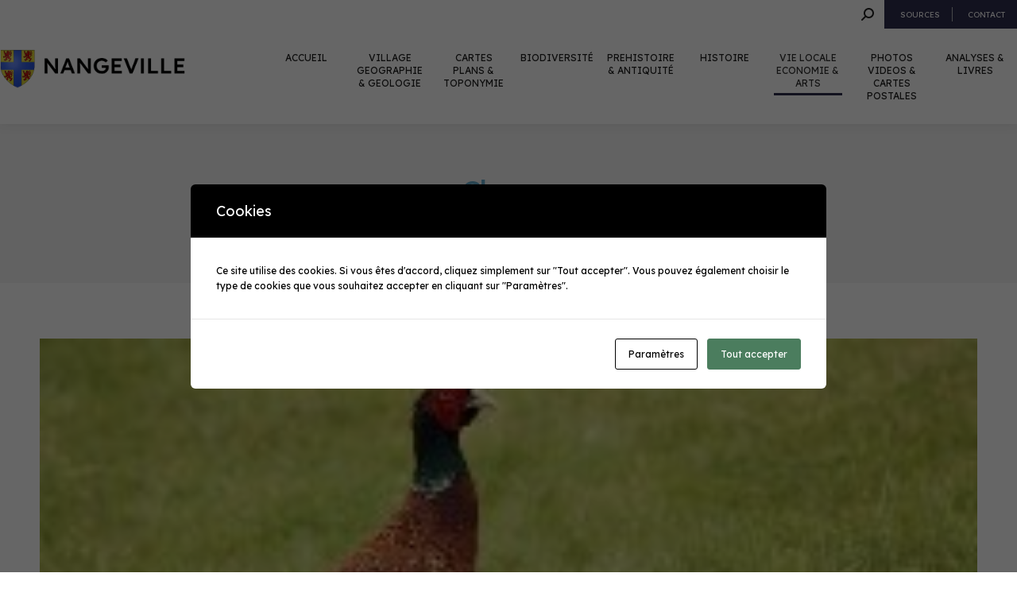

--- FILE ---
content_type: text/html; charset=UTF-8
request_url: https://nangevillevillage.fr/chasse/
body_size: 46391
content:
<!DOCTYPE html>
<!--[if !(IE 6) | !(IE 7) | !(IE 8)  ]><!-->
<html lang="en-US" class="no-js">
<!--<![endif]-->
<head>
	<meta charset="UTF-8" />
		<meta name="viewport" content="width=device-width, initial-scale=1, maximum-scale=1, user-scalable=0">
		<meta name="theme-color" content="#2e2d4f"/>	<link rel="profile" href="https://gmpg.org/xfn/11" />
	        <script type="text/javascript">
            if (/Android|webOS|iPhone|iPad|iPod|BlackBerry|IEMobile|Opera Mini/i.test(navigator.userAgent)) {
                var originalAddEventListener = EventTarget.prototype.addEventListener,
                    oldWidth = window.innerWidth;

                EventTarget.prototype.addEventListener = function (eventName, eventHandler, useCapture) {
                    if (eventName === "resize") {
                        originalAddEventListener.call(this, eventName, function (event) {
                            if (oldWidth === window.innerWidth) {
                                return;
                            }
                            oldWidth = window.innerWidth;
                            if (eventHandler.handleEvent) {
                                eventHandler.handleEvent.call(this, event);
                            }
                            else {
                                eventHandler.call(this, event);
                            };
                        }, useCapture);
                    }
                    else {
                        originalAddEventListener.call(this, eventName, eventHandler, useCapture);
                    };
                };
            };
        </script>
		<title>Chasse &#8211; Nangeville Village</title>
<meta name='robots' content='max-image-preview:large' />
<link rel='dns-prefetch' href='//fonts.googleapis.com' />
<link rel="alternate" type="application/rss+xml" title="Nangeville Village &raquo; Feed" href="https://nangevillevillage.fr/feed/" />
<link rel="alternate" type="application/rss+xml" title="Nangeville Village &raquo; Comments Feed" href="https://nangevillevillage.fr/comments/feed/" />
<link rel="alternate" type="application/rss+xml" title="Nangeville Village &raquo; Chasse Comments Feed" href="https://nangevillevillage.fr/chasse/feed/" />
<link rel="alternate" title="oEmbed (JSON)" type="application/json+oembed" href="https://nangevillevillage.fr/wp-json/oembed/1.0/embed?url=https%3A%2F%2Fnangevillevillage.fr%2Fchasse%2F" />
<link rel="alternate" title="oEmbed (XML)" type="text/xml+oembed" href="https://nangevillevillage.fr/wp-json/oembed/1.0/embed?url=https%3A%2F%2Fnangevillevillage.fr%2Fchasse%2F&#038;format=xml" />
<style id='wp-img-auto-sizes-contain-inline-css' type='text/css'>
img:is([sizes=auto i],[sizes^="auto," i]){contain-intrinsic-size:3000px 1500px}
/*# sourceURL=wp-img-auto-sizes-contain-inline-css */
</style>
<style id='wp-emoji-styles-inline-css' type='text/css'>

	img.wp-smiley, img.emoji {
		display: inline !important;
		border: none !important;
		box-shadow: none !important;
		height: 1em !important;
		width: 1em !important;
		margin: 0 0.07em !important;
		vertical-align: -0.1em !important;
		background: none !important;
		padding: 0 !important;
	}
/*# sourceURL=wp-emoji-styles-inline-css */
</style>
<style id='classic-theme-styles-inline-css' type='text/css'>
/*! This file is auto-generated */
.wp-block-button__link{color:#fff;background-color:#32373c;border-radius:9999px;box-shadow:none;text-decoration:none;padding:calc(.667em + 2px) calc(1.333em + 2px);font-size:1.125em}.wp-block-file__button{background:#32373c;color:#fff;text-decoration:none}
/*# sourceURL=/wp-includes/css/classic-themes.min.css */
</style>
<link rel='stylesheet' id='contact-form-7-css' href='https://nangevillevillage.fr/wp-content/plugins/contact-form-7/includes/css/styles.css?ver=6.1.4' type='text/css' media='all' />
<link rel='stylesheet' id='cookies-and-content-security-policy-css' href='https://nangevillevillage.fr/wp-content/plugins/cookies-and-content-security-policy/css/cookies-and-content-security-policy.min.css?ver=2.35' type='text/css' media='all' />
<link rel='stylesheet' id='bodhi-svgs-attachment-css' href='https://nangevillevillage.fr/wp-content/plugins/svg-support/css/svgs-attachment.css' type='text/css' media='all' />
<link rel='stylesheet' id='ewd-ulb-main-css' href='https://nangevillevillage.fr/wp-content/plugins/ultimate-lightbox/assets/css/ewd-ulb-main.css?ver=6.9' type='text/css' media='all' />
<link rel='stylesheet' id='ewd-ulb-twentytwenty-css' href='https://nangevillevillage.fr/wp-content/plugins/ultimate-lightbox/assets/css/twentytwenty.css?ver=6.9' type='text/css' media='all' />
<link rel='stylesheet' id='the7-font-css' href='https://nangevillevillage.fr/wp-content/themes/dt-the7/fonts/icomoon-the7-font/icomoon-the7-font.min.css?ver=11.0.3' type='text/css' media='all' />
<link rel='stylesheet' id='js_composer_front-css' href='https://nangevillevillage.fr/wp-content/plugins/js_composer/assets/css/js_composer.min.css?ver=8.6.1' type='text/css' media='all' />
<link rel='stylesheet' id='dt-web-fonts-css' href='https://fonts.googleapis.com/css?family=Lexend+Deca:400,400normal,500,600,700%7CRoboto:400,500,600,700' type='text/css' media='all' />
<link rel='stylesheet' id='dt-main-css' href='https://nangevillevillage.fr/wp-content/themes/dt-the7/css/main.min.css?ver=11.0.3' type='text/css' media='all' />
<style id='dt-main-inline-css' type='text/css'>
body #load {
  display: block;
  height: 100%;
  overflow: hidden;
  position: fixed;
  width: 100%;
  z-index: 9901;
  opacity: 1;
  visibility: visible;
  transition: all .35s ease-out;
}
.load-wrap {
  width: 100%;
  height: 100%;
  background-position: center center;
  background-repeat: no-repeat;
  text-align: center;
  display: -ms-flexbox;
  display: -ms-flex;
  display: flex;
  -ms-align-items: center;
  -ms-flex-align: center;
  align-items: center;
  -ms-flex-flow: column wrap;
  flex-flow: column wrap;
  -ms-flex-pack: center;
  -ms-justify-content: center;
  justify-content: center;
}
.load-wrap > svg {
  position: absolute;
  top: 50%;
  left: 50%;
  transform: translate(-50%,-50%);
}
#load {
  background: var(--the7-elementor-beautiful-loading-bg,#ffffff);
  --the7-beautiful-spinner-color2: var(--the7-beautiful-spinner-color,rgba(51,51,51,0.25));
}

/*# sourceURL=dt-main-inline-css */
</style>
<link rel='stylesheet' id='the7-custom-scrollbar-css' href='https://nangevillevillage.fr/wp-content/themes/dt-the7/lib/custom-scrollbar/custom-scrollbar.min.css?ver=11.0.3' type='text/css' media='all' />
<link rel='stylesheet' id='the7-wpbakery-css' href='https://nangevillevillage.fr/wp-content/themes/dt-the7/css/wpbakery.min.css?ver=11.0.3' type='text/css' media='all' />
<link rel='stylesheet' id='the7-css-vars-css' href='https://nangevillevillage.fr/wp-content/uploads/the7-css/css-vars.css?ver=9672bad59ec5' type='text/css' media='all' />
<link rel='stylesheet' id='dt-custom-css' href='https://nangevillevillage.fr/wp-content/uploads/the7-css/custom.css?ver=9672bad59ec5' type='text/css' media='all' />
<link rel='stylesheet' id='dt-media-css' href='https://nangevillevillage.fr/wp-content/uploads/the7-css/media.css?ver=9672bad59ec5' type='text/css' media='all' />
<link rel='stylesheet' id='the7-mega-menu-css' href='https://nangevillevillage.fr/wp-content/uploads/the7-css/mega-menu.css?ver=9672bad59ec5' type='text/css' media='all' />
<link rel='stylesheet' id='style-css' href='https://nangevillevillage.fr/wp-content/themes/dt-the7/style.css?ver=11.0.3' type='text/css' media='all' />
<script type="text/javascript" src="https://nangevillevillage.fr/wp-includes/js/jquery/jquery.min.js?ver=3.7.1" id="jquery-core-js"></script>
<script type="text/javascript" src="https://nangevillevillage.fr/wp-includes/js/jquery/jquery-migrate.min.js?ver=3.4.1" id="jquery-migrate-js"></script>
<script type="text/javascript" id="ewd-ulb-js-extra">
/* <![CDATA[ */
var ewd_ulb_php_add_data = {"add_lightbox":"[\"all_images\",\"galleries\",\"image_class\"]","image_class_list":"preload-me","image_selector_list":"","min_height":"","min_width":"","overlay_text_source":"alt"};
//# sourceURL=ewd-ulb-js-extra
/* ]]> */
</script>
<script type="text/javascript" src="https://nangevillevillage.fr/wp-content/plugins/ultimate-lightbox/assets/js/ewd-ulb.js?ver=1.1.10" id="ewd-ulb-js"></script>
<script type="text/javascript" src="https://nangevillevillage.fr/wp-content/plugins/ultimate-lightbox/assets/js/jquery.event.move.js?ver=1" id="event-move-js"></script>
<script type="text/javascript" src="https://nangevillevillage.fr/wp-content/plugins/ultimate-lightbox/assets/js/jquery.twentytwenty.js?ver=1" id="twenty-twenty-js"></script>
<script type="text/javascript" id="ultimate-lightbox-js-extra">
/* <![CDATA[ */
var ewd_ulb_php_data = {"custom_css":"","styling_options":"\u003Cstyle\u003E\u003C/style\u003E","background_close":"1","gallery_loop":"1","show_thumbnails":"bottom","show_thumbnail_toggle":"1","show_progress_bar":"","autoplay":"","autoplay_interval":"","transition_class":"ewd-ulb-no-transition","hide_elements":[],"controls":{"top_right_controls":["exit"],"top_left_controls":["autoplay","zoom"],"bottom_right_controls":["slide_counter"],"bottom_left_controls":[]},"ulb_arrow":"a","ulb_icon_set":"a","curtain_slide":null,"mousewheel_navigation":"1","lightbox_class":"","lightbox_background_class":""};
//# sourceURL=ultimate-lightbox-js-extra
/* ]]> */
</script>
<script type="text/javascript" src="https://nangevillevillage.fr/wp-content/plugins/ultimate-lightbox/assets/js/ultimate-lightbox.js?ver=1.1.10" id="ultimate-lightbox-js"></script>
<script type="text/javascript" src="https://nangevillevillage.fr/wp-content/plugins/ultimate-lightbox/assets/js/jquery.mousewheel.min.js?ver=1" id="jquery.mousewheel.min-js"></script>
<script type="text/javascript" id="dt-above-fold-js-extra">
/* <![CDATA[ */
var dtLocal = {"themeUrl":"https://nangevillevillage.fr/wp-content/themes/dt-the7","passText":"To view this protected post, enter the password below:","moreButtonText":{"loading":"Loading...","loadMore":"Load more"},"postID":"2012","ajaxurl":"https://nangevillevillage.fr/wp-admin/admin-ajax.php","REST":{"baseUrl":"https://nangevillevillage.fr/wp-json/the7/v1","endpoints":{"sendMail":"/send-mail"}},"contactMessages":{"required":"One or more fields have an error. Please check and try again.","terms":"Please accept the privacy policy.","fillTheCaptchaError":"Please, fill the captcha."},"captchaSiteKey":"","ajaxNonce":"92177e5b7b","pageData":"","themeSettings":{"smoothScroll":"off","lazyLoading":false,"accentColor":{"mode":"solid","color":"#2e2d4f"},"desktopHeader":{"height":120},"ToggleCaptionEnabled":"disabled","ToggleCaption":"Navigation","floatingHeader":{"showAfter":94,"showMenu":true,"height":100,"logo":{"showLogo":true,"html":"\u003Cimg class=\" preload-me\" src=\"https://nangevillevillage.fr/wp-content/uploads/2022/04/NANGEVILLE-LOGO.png\" srcset=\"https://nangevillevillage.fr/wp-content/uploads/2022/04/NANGEVILLE-LOGO.png 594w, https://nangevillevillage.fr/wp-content/uploads/2022/04/NANGEVILLE-LOGO.png 594w\" width=\"594\" height=\"125\"   sizes=\"594px\" alt=\"Nangeville Village\" /\u003E","url":"https://nangevillevillage.fr/"}},"topLine":{"floatingTopLine":{"logo":{"showLogo":false,"html":""}}},"mobileHeader":{"firstSwitchPoint":992,"secondSwitchPoint":778,"firstSwitchPointHeight":60,"secondSwitchPointHeight":60,"mobileToggleCaptionEnabled":"disabled","mobileToggleCaption":"Menu"},"stickyMobileHeaderFirstSwitch":{"logo":{"html":""}},"stickyMobileHeaderSecondSwitch":{"logo":{"html":""}},"content":{"textColor":"#212121","headerColor":"#66aece"},"sidebar":{"switchPoint":992},"boxedWidth":"1280px","stripes":{"stripe1":{"textColor":"#787d85","headerColor":"#3b3f4a"},"stripe2":{"textColor":"#8b9199","headerColor":"#ffffff"},"stripe3":{"textColor":"#ffffff","headerColor":"#ffffff"}}},"VCMobileScreenWidth":"768"};
var dtShare = {"shareButtonText":{"facebook":"Share on Facebook","twitter":"Tweet","pinterest":"Pin it","linkedin":"Share on Linkedin","whatsapp":"Share on Whatsapp"},"overlayOpacity":"100"};
//# sourceURL=dt-above-fold-js-extra
/* ]]> */
</script>
<script type="text/javascript" src="https://nangevillevillage.fr/wp-content/themes/dt-the7/js/above-the-fold.min.js?ver=11.0.3" id="dt-above-fold-js"></script>
<script></script><link rel="https://api.w.org/" href="https://nangevillevillage.fr/wp-json/" /><link rel="alternate" title="JSON" type="application/json" href="https://nangevillevillage.fr/wp-json/wp/v2/posts/2012" /><link rel="EditURI" type="application/rsd+xml" title="RSD" href="https://nangevillevillage.fr/xmlrpc.php?rsd" />
<meta name="generator" content="WordPress 6.9" />
<link rel="canonical" href="https://nangevillevillage.fr/chasse/" />
<link rel='shortlink' href='https://nangevillevillage.fr/?p=2012' />
<meta name="cdp-version" content="1.5.0" />    
    <script type="text/javascript">
        var ajaxurl = 'https://nangevillevillage.fr/wp-admin/admin-ajax.php';
    </script>
<link rel="pingback" href="https://nangevillevillage.fr/xmlrpc.php">
<meta property="og:site_name" content="Nangeville Village" />
<meta property="og:title" content="Chasse" />
<meta property="og:description" content="ARTICLE A FAIRE (CHASSE ACTUELLE ET DANS LE PASSE)" />
<meta property="og:image" content="https://nangevillevillage.fr/wp-content/uploads/2022/04/Faisan.jpg" />
<meta property="og:url" content="https://nangevillevillage.fr/chasse/" />
<meta property="og:type" content="article" />
<meta name="generator" content="Powered by WPBakery Page Builder - drag and drop page builder for WordPress."/>
<meta name="generator" content="Powered by Slider Revolution 6.7.35 - responsive, Mobile-Friendly Slider Plugin for WordPress with comfortable drag and drop interface." />
<style type="text/css" id="cookies-and-content-security-policy-css-custom"></style><script type="text/javascript" id="the7-loader-script">
document.addEventListener("DOMContentLoaded", function(event) {
	var load = document.getElementById("load");
	if(!load.classList.contains('loader-removed')){
		var removeLoading = setTimeout(function() {
			load.className += " loader-removed";
		}, 300);
	}
});
</script>
		<link rel="icon" href="https://nangevillevillage.fr/wp-content/uploads/2022/03/NANGEVILLE-BLASON.png" type="image/png" sizes="16x16"/><link rel="icon" href="https://nangevillevillage.fr/wp-content/uploads/2022/03/NANGEVILLE-BLASON.png" type="image/png" sizes="32x32"/><script>function setREVStartSize(e){
			//window.requestAnimationFrame(function() {
				window.RSIW = window.RSIW===undefined ? window.innerWidth : window.RSIW;
				window.RSIH = window.RSIH===undefined ? window.innerHeight : window.RSIH;
				try {
					var pw = document.getElementById(e.c).parentNode.offsetWidth,
						newh;
					pw = pw===0 || isNaN(pw) || (e.l=="fullwidth" || e.layout=="fullwidth") ? window.RSIW : pw;
					e.tabw = e.tabw===undefined ? 0 : parseInt(e.tabw);
					e.thumbw = e.thumbw===undefined ? 0 : parseInt(e.thumbw);
					e.tabh = e.tabh===undefined ? 0 : parseInt(e.tabh);
					e.thumbh = e.thumbh===undefined ? 0 : parseInt(e.thumbh);
					e.tabhide = e.tabhide===undefined ? 0 : parseInt(e.tabhide);
					e.thumbhide = e.thumbhide===undefined ? 0 : parseInt(e.thumbhide);
					e.mh = e.mh===undefined || e.mh=="" || e.mh==="auto" ? 0 : parseInt(e.mh,0);
					if(e.layout==="fullscreen" || e.l==="fullscreen")
						newh = Math.max(e.mh,window.RSIH);
					else{
						e.gw = Array.isArray(e.gw) ? e.gw : [e.gw];
						for (var i in e.rl) if (e.gw[i]===undefined || e.gw[i]===0) e.gw[i] = e.gw[i-1];
						e.gh = e.el===undefined || e.el==="" || (Array.isArray(e.el) && e.el.length==0)? e.gh : e.el;
						e.gh = Array.isArray(e.gh) ? e.gh : [e.gh];
						for (var i in e.rl) if (e.gh[i]===undefined || e.gh[i]===0) e.gh[i] = e.gh[i-1];
											
						var nl = new Array(e.rl.length),
							ix = 0,
							sl;
						e.tabw = e.tabhide>=pw ? 0 : e.tabw;
						e.thumbw = e.thumbhide>=pw ? 0 : e.thumbw;
						e.tabh = e.tabhide>=pw ? 0 : e.tabh;
						e.thumbh = e.thumbhide>=pw ? 0 : e.thumbh;
						for (var i in e.rl) nl[i] = e.rl[i]<window.RSIW ? 0 : e.rl[i];
						sl = nl[0];
						for (var i in nl) if (sl>nl[i] && nl[i]>0) { sl = nl[i]; ix=i;}
						var m = pw>(e.gw[ix]+e.tabw+e.thumbw) ? 1 : (pw-(e.tabw+e.thumbw)) / (e.gw[ix]);
						newh =  (e.gh[ix] * m) + (e.tabh + e.thumbh);
					}
					var el = document.getElementById(e.c);
					if (el!==null && el) el.style.height = newh+"px";
					el = document.getElementById(e.c+"_wrapper");
					if (el!==null && el) {
						el.style.height = newh+"px";
						el.style.display = "block";
					}
				} catch(e){
					console.log("Failure at Presize of Slider:" + e)
				}
			//});
		  };</script>
		<style type="text/css" id="wp-custom-css">
			.main-nav>li {
	
	width: 55px;
	text-align: center
}
.btn-align-center a {
	font-size: 12px;
	padding: 10px 35px;
	font-weight:300!important;
}

.menu-item-2572 > a {
	
	height: 16px;
}
.menu-item-1741 > a {
	height: 48px;

}
.menu-item-1742 > a {
	height: 48px;
}
.menu-item-1743 > a {
	height: 16px;
}
.menu-item-1744 > a {
	height: 32px;
}
.menu-item-1745 > a {
	height: 16px;
}
.menu-item-1746 > a {
 height: 48px;
}
.menu-item-1747 > a {
	height: 64px;
}

.menu-item-1748 > a {
	height: 32px;
}

.footer_button {
	font-size:12px;
	border:none;
	padding: 10px 50px;
	color: white;
	border-radius: 0;
	background:#66aece;
}
.footer_button:hover {
	background:#2E2D4F;
}
.footer .menu li {
	border: none;
}

.category-header {
	height: 80px;

}
.category-header h3 {
	color:#212121!important;
}
.masthead .top-bar .mini-contacts {
		font-family:  "Lexend Deca", Helvetica, Arial, Verdana, sans-serif!important;
	color:white!important;
    height: 100%;
    width: 100;
    margin: 0;
    color: #b1b4b8;
    background: #2E2D4F;
		font-size:10px;
    padding: 0 15px;
}
.multipurpose_2 :after {
	border-right
}
.multipurpose_2:after {
  content: "";
  background: #b1b4b8;
  position: absolute;
  left: 0;
  height: 50%;
  width: 1px;
}
.multipurpose_1 {
	border-left: 3px solid white!important;
}

.menu-item-type-custom {
	padding: 0!important;
}

a.mini-contacts:hover {
    opacity: 1;
}
.masthead .top-bar .mini-contacts:hover {
color:#66AECE!important;
}
.entry-content h4 {
	color: #333333;
}
.entry-content {
	font-weight:300!important;
	font-size: 15px;
		color: #7c7979!important;
}

#page.boxed {
    max-width: 1280px;
}
#page.boxed {
     box-shadow: none!important;
}
.nav-links .post-title {
	color: #333333;
}
.nav-links .post-title:hover {
	color: #66AECE!important;
}
.back-to-list i {
	color: #333333!important;
}
.back-to-list i:hover {
	color:#66AECE!important;
}
.back-to-list i:hover {
	color:#66AECE!important;
}
.comment-respond h3 {
	color: #333333!important;
}

@media only screen and (min-width: 1280px) {
	#block-17 p{
	float:right;
}

}
	.widget .wp-block-group {
	display:flex!important;
	justify-content: center!important;

}
.bg-on .blog-media, .bg-on .project-list-media {
    padding: 25px 0 0;
}
.nav-next i {
	color: #333333!important;
}
.nav-next i {
	color: #7c7979!important;
}
.nav-next i:hover {
	color: #66AECE!important;
}
.nav-previous i {
	color: #333333!important;
}
.nav-previous i {
	color: #7c7979!important;
}
.nav-previous i:hover {
	color: #66AECE!important;
}
.image-category figure div img {
	width: 300px!important;
	height: 224px!important;
}

.category-title h3 {
	font-weight: 500;
	font-size: 24px;
	color: #212121!important;
}
#bottom-bar .wf-float-left {
   margin-top:12px;
}
.main-nav .sub-nav > li > a .menu-text {
	text-align: left
}
.custom-nav>li.has-children>a:after {
	padding-left: 15px;
}
.breadcrumbs a:hover {
    text-decoration: none;
}
.breadcrumbs a span:hover {
  	border-bottom: 1px soild #66AECE!important;
    color: #66AECE!important;
}
.breadcrumbs li:hover {
  	border-bottom: 1px soild #66AECE!important;
    color: #66AECE!important;
}
.current {
		color: #66AECE!important;
}
.oxi-image-hover-wrapper-3 .oxi-addons-row .oxi_addons__light_box .oxi_addons__image_main:hover::after {
    background: rgba(102,174,206,0.8)!important;
}
		</style>
		<noscript><style> .wpb_animate_when_almost_visible { opacity: 1; }</style></noscript><style id='the7-custom-inline-css' type='text/css'>
.sub-nav .menu-item i.fa,
.sub-nav .menu-item i.fas,
.sub-nav .menu-item i.far,
.sub-nav .menu-item i.fab {
	text-align: center;
	width: 1.25em;
}
.branding img{
height: 80px;
}
.mobile-branding img {
width: 60px;
}
#phantom .logo-box img {
width: 200px;
}
.my_svg_logo{
  height: 49px !important;
}
.same-logo img {
	 height: 49px !important;
	width: 233px;
}
</style>
<style id='wp-block-group-inline-css' type='text/css'>
.wp-block-group{box-sizing:border-box}:where(.wp-block-group.wp-block-group-is-layout-constrained){position:relative}
/*# sourceURL=https://nangevillevillage.fr/wp-includes/blocks/group/style.min.css */
</style>
<style id='wp-block-group-theme-inline-css' type='text/css'>
:where(.wp-block-group.has-background){padding:1.25em 2.375em}
/*# sourceURL=https://nangevillevillage.fr/wp-includes/blocks/group/theme.min.css */
</style>
<style id='global-styles-inline-css' type='text/css'>
:root{--wp--preset--aspect-ratio--square: 1;--wp--preset--aspect-ratio--4-3: 4/3;--wp--preset--aspect-ratio--3-4: 3/4;--wp--preset--aspect-ratio--3-2: 3/2;--wp--preset--aspect-ratio--2-3: 2/3;--wp--preset--aspect-ratio--16-9: 16/9;--wp--preset--aspect-ratio--9-16: 9/16;--wp--preset--color--black: #000000;--wp--preset--color--cyan-bluish-gray: #abb8c3;--wp--preset--color--white: #FFF;--wp--preset--color--pale-pink: #f78da7;--wp--preset--color--vivid-red: #cf2e2e;--wp--preset--color--luminous-vivid-orange: #ff6900;--wp--preset--color--luminous-vivid-amber: #fcb900;--wp--preset--color--light-green-cyan: #7bdcb5;--wp--preset--color--vivid-green-cyan: #00d084;--wp--preset--color--pale-cyan-blue: #8ed1fc;--wp--preset--color--vivid-cyan-blue: #0693e3;--wp--preset--color--vivid-purple: #9b51e0;--wp--preset--color--accent: #2e2d4f;--wp--preset--color--dark-gray: #111;--wp--preset--color--light-gray: #767676;--wp--preset--gradient--vivid-cyan-blue-to-vivid-purple: linear-gradient(135deg,rgb(6,147,227) 0%,rgb(155,81,224) 100%);--wp--preset--gradient--light-green-cyan-to-vivid-green-cyan: linear-gradient(135deg,rgb(122,220,180) 0%,rgb(0,208,130) 100%);--wp--preset--gradient--luminous-vivid-amber-to-luminous-vivid-orange: linear-gradient(135deg,rgb(252,185,0) 0%,rgb(255,105,0) 100%);--wp--preset--gradient--luminous-vivid-orange-to-vivid-red: linear-gradient(135deg,rgb(255,105,0) 0%,rgb(207,46,46) 100%);--wp--preset--gradient--very-light-gray-to-cyan-bluish-gray: linear-gradient(135deg,rgb(238,238,238) 0%,rgb(169,184,195) 100%);--wp--preset--gradient--cool-to-warm-spectrum: linear-gradient(135deg,rgb(74,234,220) 0%,rgb(151,120,209) 20%,rgb(207,42,186) 40%,rgb(238,44,130) 60%,rgb(251,105,98) 80%,rgb(254,248,76) 100%);--wp--preset--gradient--blush-light-purple: linear-gradient(135deg,rgb(255,206,236) 0%,rgb(152,150,240) 100%);--wp--preset--gradient--blush-bordeaux: linear-gradient(135deg,rgb(254,205,165) 0%,rgb(254,45,45) 50%,rgb(107,0,62) 100%);--wp--preset--gradient--luminous-dusk: linear-gradient(135deg,rgb(255,203,112) 0%,rgb(199,81,192) 50%,rgb(65,88,208) 100%);--wp--preset--gradient--pale-ocean: linear-gradient(135deg,rgb(255,245,203) 0%,rgb(182,227,212) 50%,rgb(51,167,181) 100%);--wp--preset--gradient--electric-grass: linear-gradient(135deg,rgb(202,248,128) 0%,rgb(113,206,126) 100%);--wp--preset--gradient--midnight: linear-gradient(135deg,rgb(2,3,129) 0%,rgb(40,116,252) 100%);--wp--preset--font-size--small: 13px;--wp--preset--font-size--medium: 20px;--wp--preset--font-size--large: 36px;--wp--preset--font-size--x-large: 42px;--wp--preset--spacing--20: 0.44rem;--wp--preset--spacing--30: 0.67rem;--wp--preset--spacing--40: 1rem;--wp--preset--spacing--50: 1.5rem;--wp--preset--spacing--60: 2.25rem;--wp--preset--spacing--70: 3.38rem;--wp--preset--spacing--80: 5.06rem;--wp--preset--shadow--natural: 6px 6px 9px rgba(0, 0, 0, 0.2);--wp--preset--shadow--deep: 12px 12px 50px rgba(0, 0, 0, 0.4);--wp--preset--shadow--sharp: 6px 6px 0px rgba(0, 0, 0, 0.2);--wp--preset--shadow--outlined: 6px 6px 0px -3px rgb(255, 255, 255), 6px 6px rgb(0, 0, 0);--wp--preset--shadow--crisp: 6px 6px 0px rgb(0, 0, 0);}:where(.is-layout-flex){gap: 0.5em;}:where(.is-layout-grid){gap: 0.5em;}body .is-layout-flex{display: flex;}.is-layout-flex{flex-wrap: wrap;align-items: center;}.is-layout-flex > :is(*, div){margin: 0;}body .is-layout-grid{display: grid;}.is-layout-grid > :is(*, div){margin: 0;}:where(.wp-block-columns.is-layout-flex){gap: 2em;}:where(.wp-block-columns.is-layout-grid){gap: 2em;}:where(.wp-block-post-template.is-layout-flex){gap: 1.25em;}:where(.wp-block-post-template.is-layout-grid){gap: 1.25em;}.has-black-color{color: var(--wp--preset--color--black) !important;}.has-cyan-bluish-gray-color{color: var(--wp--preset--color--cyan-bluish-gray) !important;}.has-white-color{color: var(--wp--preset--color--white) !important;}.has-pale-pink-color{color: var(--wp--preset--color--pale-pink) !important;}.has-vivid-red-color{color: var(--wp--preset--color--vivid-red) !important;}.has-luminous-vivid-orange-color{color: var(--wp--preset--color--luminous-vivid-orange) !important;}.has-luminous-vivid-amber-color{color: var(--wp--preset--color--luminous-vivid-amber) !important;}.has-light-green-cyan-color{color: var(--wp--preset--color--light-green-cyan) !important;}.has-vivid-green-cyan-color{color: var(--wp--preset--color--vivid-green-cyan) !important;}.has-pale-cyan-blue-color{color: var(--wp--preset--color--pale-cyan-blue) !important;}.has-vivid-cyan-blue-color{color: var(--wp--preset--color--vivid-cyan-blue) !important;}.has-vivid-purple-color{color: var(--wp--preset--color--vivid-purple) !important;}.has-black-background-color{background-color: var(--wp--preset--color--black) !important;}.has-cyan-bluish-gray-background-color{background-color: var(--wp--preset--color--cyan-bluish-gray) !important;}.has-white-background-color{background-color: var(--wp--preset--color--white) !important;}.has-pale-pink-background-color{background-color: var(--wp--preset--color--pale-pink) !important;}.has-vivid-red-background-color{background-color: var(--wp--preset--color--vivid-red) !important;}.has-luminous-vivid-orange-background-color{background-color: var(--wp--preset--color--luminous-vivid-orange) !important;}.has-luminous-vivid-amber-background-color{background-color: var(--wp--preset--color--luminous-vivid-amber) !important;}.has-light-green-cyan-background-color{background-color: var(--wp--preset--color--light-green-cyan) !important;}.has-vivid-green-cyan-background-color{background-color: var(--wp--preset--color--vivid-green-cyan) !important;}.has-pale-cyan-blue-background-color{background-color: var(--wp--preset--color--pale-cyan-blue) !important;}.has-vivid-cyan-blue-background-color{background-color: var(--wp--preset--color--vivid-cyan-blue) !important;}.has-vivid-purple-background-color{background-color: var(--wp--preset--color--vivid-purple) !important;}.has-black-border-color{border-color: var(--wp--preset--color--black) !important;}.has-cyan-bluish-gray-border-color{border-color: var(--wp--preset--color--cyan-bluish-gray) !important;}.has-white-border-color{border-color: var(--wp--preset--color--white) !important;}.has-pale-pink-border-color{border-color: var(--wp--preset--color--pale-pink) !important;}.has-vivid-red-border-color{border-color: var(--wp--preset--color--vivid-red) !important;}.has-luminous-vivid-orange-border-color{border-color: var(--wp--preset--color--luminous-vivid-orange) !important;}.has-luminous-vivid-amber-border-color{border-color: var(--wp--preset--color--luminous-vivid-amber) !important;}.has-light-green-cyan-border-color{border-color: var(--wp--preset--color--light-green-cyan) !important;}.has-vivid-green-cyan-border-color{border-color: var(--wp--preset--color--vivid-green-cyan) !important;}.has-pale-cyan-blue-border-color{border-color: var(--wp--preset--color--pale-cyan-blue) !important;}.has-vivid-cyan-blue-border-color{border-color: var(--wp--preset--color--vivid-cyan-blue) !important;}.has-vivid-purple-border-color{border-color: var(--wp--preset--color--vivid-purple) !important;}.has-vivid-cyan-blue-to-vivid-purple-gradient-background{background: var(--wp--preset--gradient--vivid-cyan-blue-to-vivid-purple) !important;}.has-light-green-cyan-to-vivid-green-cyan-gradient-background{background: var(--wp--preset--gradient--light-green-cyan-to-vivid-green-cyan) !important;}.has-luminous-vivid-amber-to-luminous-vivid-orange-gradient-background{background: var(--wp--preset--gradient--luminous-vivid-amber-to-luminous-vivid-orange) !important;}.has-luminous-vivid-orange-to-vivid-red-gradient-background{background: var(--wp--preset--gradient--luminous-vivid-orange-to-vivid-red) !important;}.has-very-light-gray-to-cyan-bluish-gray-gradient-background{background: var(--wp--preset--gradient--very-light-gray-to-cyan-bluish-gray) !important;}.has-cool-to-warm-spectrum-gradient-background{background: var(--wp--preset--gradient--cool-to-warm-spectrum) !important;}.has-blush-light-purple-gradient-background{background: var(--wp--preset--gradient--blush-light-purple) !important;}.has-blush-bordeaux-gradient-background{background: var(--wp--preset--gradient--blush-bordeaux) !important;}.has-luminous-dusk-gradient-background{background: var(--wp--preset--gradient--luminous-dusk) !important;}.has-pale-ocean-gradient-background{background: var(--wp--preset--gradient--pale-ocean) !important;}.has-electric-grass-gradient-background{background: var(--wp--preset--gradient--electric-grass) !important;}.has-midnight-gradient-background{background: var(--wp--preset--gradient--midnight) !important;}.has-small-font-size{font-size: var(--wp--preset--font-size--small) !important;}.has-medium-font-size{font-size: var(--wp--preset--font-size--medium) !important;}.has-large-font-size{font-size: var(--wp--preset--font-size--large) !important;}.has-x-large-font-size{font-size: var(--wp--preset--font-size--x-large) !important;}
/*# sourceURL=global-styles-inline-css */
</style>
<style id='core-block-supports-inline-css' type='text/css'>
.wp-container-core-group-is-layout-eaacdc6a{flex-wrap:nowrap;justify-content:space-between;align-items:flex-start;}
/*# sourceURL=core-block-supports-inline-css */
</style>
<link rel='stylesheet' id='rs-plugin-settings-css' href='//nangevillevillage.fr/wp-content/plugins/revslider/sr6/assets/css/rs6.css?ver=6.7.35' type='text/css' media='all' />
<style id='rs-plugin-settings-inline-css' type='text/css'>
#rs-demo-id {}
/*# sourceURL=rs-plugin-settings-inline-css */
</style>
</head>
<body data-rsssl=1 id="the7-body" class="wp-singular post-template-default single single-post postid-2012 single-format-standard wp-embed-responsive wp-theme-dt-the7 dt-responsive-on right-mobile-menu-close-icon ouside-menu-close-icon mobile-hamburger-close-bg-enable mobile-hamburger-close-bg-hover-enable  fade-medium-mobile-menu-close-icon fade-medium-menu-close-icon srcset-enabled btn-flat custom-btn-color custom-btn-hover-color phantom-sticky phantom-shadow-decoration phantom-main-logo-on sticky-mobile-header top-header first-switch-logo-left first-switch-menu-right second-switch-logo-left second-switch-menu-right right-mobile-menu layzr-loading-on popup-message-style the7-ver-11.0.3 wpb-js-composer js-comp-ver-8.6.1 vc_responsive">
<!-- The7 11.0.3 -->
<div id="load" class="spinner-loader">
	<div class="load-wrap"><style type="text/css">
    [class*="the7-spinner-animate-"]{
        animation: spinner-animation 1s cubic-bezier(1,1,1,1) infinite;
        x:46.5px;
        y:40px;
        width:7px;
        height:20px;
        fill:var(--the7-beautiful-spinner-color2);
        opacity: 0.2;
    }
    .the7-spinner-animate-2{
        animation-delay: 0.083s;
    }
    .the7-spinner-animate-3{
        animation-delay: 0.166s;
    }
    .the7-spinner-animate-4{
         animation-delay: 0.25s;
    }
    .the7-spinner-animate-5{
         animation-delay: 0.33s;
    }
    .the7-spinner-animate-6{
         animation-delay: 0.416s;
    }
    .the7-spinner-animate-7{
         animation-delay: 0.5s;
    }
    .the7-spinner-animate-8{
         animation-delay: 0.58s;
    }
    .the7-spinner-animate-9{
         animation-delay: 0.666s;
    }
    .the7-spinner-animate-10{
         animation-delay: 0.75s;
    }
    .the7-spinner-animate-11{
        animation-delay: 0.83s;
    }
    .the7-spinner-animate-12{
        animation-delay: 0.916s;
    }
    @keyframes spinner-animation{
        from {
            opacity: 1;
        }
        to{
            opacity: 0;
        }
    }
</style>
<svg width="75px" height="75px" xmlns="http://www.w3.org/2000/svg" viewBox="0 0 100 100" preserveAspectRatio="xMidYMid">
	<rect class="the7-spinner-animate-1" rx="5" ry="5" transform="rotate(0 50 50) translate(0 -30)"></rect>
	<rect class="the7-spinner-animate-2" rx="5" ry="5" transform="rotate(30 50 50) translate(0 -30)"></rect>
	<rect class="the7-spinner-animate-3" rx="5" ry="5" transform="rotate(60 50 50) translate(0 -30)"></rect>
	<rect class="the7-spinner-animate-4" rx="5" ry="5" transform="rotate(90 50 50) translate(0 -30)"></rect>
	<rect class="the7-spinner-animate-5" rx="5" ry="5" transform="rotate(120 50 50) translate(0 -30)"></rect>
	<rect class="the7-spinner-animate-6" rx="5" ry="5" transform="rotate(150 50 50) translate(0 -30)"></rect>
	<rect class="the7-spinner-animate-7" rx="5" ry="5" transform="rotate(180 50 50) translate(0 -30)"></rect>
	<rect class="the7-spinner-animate-8" rx="5" ry="5" transform="rotate(210 50 50) translate(0 -30)"></rect>
	<rect class="the7-spinner-animate-9" rx="5" ry="5" transform="rotate(240 50 50) translate(0 -30)"></rect>
	<rect class="the7-spinner-animate-10" rx="5" ry="5" transform="rotate(270 50 50) translate(0 -30)"></rect>
	<rect class="the7-spinner-animate-11" rx="5" ry="5" transform="rotate(300 50 50) translate(0 -30)"></rect>
	<rect class="the7-spinner-animate-12" rx="5" ry="5" transform="rotate(330 50 50) translate(0 -30)"></rect>
</svg></div>
</div>
<div id="page" >
	<a class="skip-link screen-reader-text" href="#content">Skip to content</a>

<div class="masthead inline-header justify widgets full-height shadow-decoration shadow-mobile-header-decoration small-mobile-menu-icon dt-parent-menu-clickable show-sub-menu-on-hover show-device-logo show-mobile-logo"  role="banner">

	<div class="top-bar top-bar-line-hide">
	<div class="top-bar-bg" ></div>
	<div class="mini-widgets left-widgets"></div><div class="right-widgets mini-widgets"><div class="mini-search show-on-desktop near-logo-first-switch near-logo-second-switch popup-search custom-icon"><form class="searchform mini-widget-searchform" role="search" method="get" action="https://nangevillevillage.fr/">

	<div class="screen-reader-text">Search:</div>

	
		<a href="" class="submit text-disable"><i class=" mw-icon the7-mw-icon-search-bold"></i></a>
		<div class="popup-search-wrap">
			<input type="text" class="field searchform-s" name="s" value="" placeholder="Type and hit enter …" title="Search form"/>
			<a href="" class="search-icon"><i class="the7-mw-icon-search-bold"></i></a>
		</div>

			<input type="submit" class="assistive-text searchsubmit" value="Go!"/>
</form>
</div><a href="https://nangevillevillage.fr/principales-sources-2/" class="mini-contacts multipurpose_1 show-on-desktop near-logo-first-switch in-menu-second-switch"><i class="fa-fw "></i>SOURCES</a><a href="https://nangevillevillage.fr/contacter/" class="mini-contacts multipurpose_2 show-on-desktop near-logo-first-switch in-menu-second-switch"><i class="fa-fw "></i>CONTACT</a></div></div>

	<header class="header-bar">

		<div class="branding">
	<div id="site-title" class="assistive-text">Nangeville Village</div>
	<div id="site-description" class="assistive-text">L’histoire et les composantes de l’environnement du village de Nangeville</div>
	<a class="same-logo" href="https://nangevillevillage.fr/"><img class=" preload-me" src="https://nangevillevillage.fr/wp-content/uploads/2022/04/NANGEVILLE-LOGO.png" srcset="https://nangevillevillage.fr/wp-content/uploads/2022/04/NANGEVILLE-LOGO.png 594w, https://nangevillevillage.fr/wp-content/uploads/2022/04/NANGEVILLE-LOGO.png 594w" width="594" height="125"   sizes="594px" alt="Nangeville Village" /></a></div>

		<ul id="primary-menu" class="main-nav underline-decoration downwards-line outside-item-remove-margin"><li class="menu-item menu-item-type-post_type menu-item-object-page menu-item-home menu-item-2572 first depth-0"><a href='https://nangevillevillage.fr/' data-level='1'><span class="menu-item-text"><span class="menu-text">ACCUEIL</span></span></a></li> <li class="menu-item menu-item-type-custom menu-item-object-custom menu-item-has-children menu-item-1741 has-children depth-0"><a href='https://nangevillevillage.fr/village-geographie-geologie/' data-level='1'><span class="menu-item-text"><span class="menu-text">VILLAGE GEOGRAPHIE &#038; GEOLOGIE</span></span></a><ul class="sub-nav hover-style-bg level-arrows-on"><li class="menu-item menu-item-type-post_type menu-item-object-page menu-item-3614 first depth-1"><a href='https://nangevillevillage.fr/village-geographie-geologie/' data-level='2'><span class="menu-item-text"><span class="menu-text">• VUE D&#8217;ENSEMBLE •</span></span></a></li> <li class="menu-item menu-item-type-post_type menu-item-object-post menu-item-2635 depth-1"><a href='https://nangevillevillage.fr/apercu-village/' data-level='2'><span class="menu-item-text"><span class="menu-text">APERÇU – VILLAGE</span></span></a></li> <li class="menu-item menu-item-type-taxonomy menu-item-object-category menu-item-has-children menu-item-678 has-children depth-1"><a href='https://nangevillevillage.fr/category/village-geographie-geologie/situation-geographique/' data-level='2'><span class="menu-item-text"><span class="menu-text">SITUATION GEOGRAPHIQUE</span></span></a><ul class="sub-nav hover-style-bg level-arrows-on"><li class="menu-item menu-item-type-post_type menu-item-object-post menu-item-2375 first depth-2"><a href='https://nangevillevillage.fr/le-territoire-actuel/' data-level='3'><span class="menu-item-text"><span class="menu-text">LE TERRITOIRE ACTUEL</span></span></a></li> <li class="menu-item menu-item-type-post_type menu-item-object-post menu-item-2374 depth-2"><a href='https://nangevillevillage.fr/le-village/' data-level='3'><span class="menu-item-text"><span class="menu-text">LE VILLAGE</span></span></a></li> <li class="menu-item menu-item-type-post_type menu-item-object-post menu-item-2373 depth-2"><a href='https://nangevillevillage.fr/vue-aerienne-ancienne/' data-level='3'><span class="menu-item-text"><span class="menu-text">VUE AERIENNE ANCIENNE</span></span></a></li> <li class="menu-item menu-item-type-post_type menu-item-object-post menu-item-4845 depth-2"><a href='https://nangevillevillage.fr/chemins-en-1849/' data-level='3'><span class="menu-item-text"><span class="menu-text">CHEMINS EN 1849</span></span></a></li> <li class="menu-item menu-item-type-post_type menu-item-object-post menu-item-5092 depth-2"><a href='https://nangevillevillage.fr/chemins-anciens-carrefour-de-lorme/' data-level='3'><span class="menu-item-text"><span class="menu-text">CHEMINS ANCIENS – CARREFOUR DE L’ORME</span></span></a></li> <li class="menu-item menu-item-type-post_type menu-item-object-post menu-item-2372 depth-2"><a href='https://nangevillevillage.fr/voies-et-chemins-actuels/' data-level='3'><span class="menu-item-text"><span class="menu-text">VOIES ET CHEMINS ACTUELS</span></span></a></li> <li class="menu-item menu-item-type-post_type menu-item-object-post menu-item-2371 depth-2"><a href='https://nangevillevillage.fr/reservoirs-de-biodiversite/' data-level='3'><span class="menu-item-text"><span class="menu-text">RESERVOIRS DE BIODIVERSITE</span></span></a></li> </ul></li> <li class="menu-item menu-item-type-taxonomy menu-item-object-category menu-item-has-children menu-item-686 has-children depth-1"><a href='https://nangevillevillage.fr/category/village-geographie-geologie/description-evolution/' data-level='2'><span class="menu-item-text"><span class="menu-text">DESCRIPTION &amp; EVOLUTION</span></span></a><ul class="sub-nav hover-style-bg level-arrows-on"><li class="menu-item menu-item-type-post_type menu-item-object-post menu-item-2640 first depth-2"><a href='https://nangevillevillage.fr/apercu-description-evolution/' data-level='3'><span class="menu-item-text"><span class="menu-text">APERÇU</span></span></a></li> <li class="menu-item menu-item-type-post_type menu-item-object-post menu-item-2381 depth-2"><a href='https://nangevillevillage.fr/habitat/' data-level='3'><span class="menu-item-text"><span class="menu-text">HABITAT</span></span></a></li> <li class="menu-item menu-item-type-post_type menu-item-object-post menu-item-2380 depth-2"><a href='https://nangevillevillage.fr/evolution-population/' data-level='3'><span class="menu-item-text"><span class="menu-text">EVOLUTION POPULATION</span></span></a></li> <li class="menu-item menu-item-type-post_type menu-item-object-post menu-item-2383 depth-2"><a href='https://nangevillevillage.fr/eglise/' data-level='3'><span class="menu-item-text"><span class="menu-text">L’EGLISE</span></span></a></li> <li class="menu-item menu-item-type-post_type menu-item-object-post menu-item-2376 depth-2"><a href='https://nangevillevillage.fr/points-remarquables/' data-level='3'><span class="menu-item-text"><span class="menu-text">POINTS REMARQUABLES</span></span></a></li> <li class="menu-item menu-item-type-post_type menu-item-object-post menu-item-5842 depth-2"><a href='https://nangevillevillage.fr/le-village-en-1874-vu-par-linstituteur-mr-barthelemi/' data-level='3'><span class="menu-item-text"><span class="menu-text">LE VILLAGE EN 1874 VU PAR L’INSTITUTEUR Mr BARTHELEMI</span></span></a></li> </ul></li> <li class="menu-item menu-item-type-taxonomy menu-item-object-category menu-item-has-children menu-item-680 has-children depth-1"><a href='https://nangevillevillage.fr/category/village-geographie-geologie/climat/' data-level='2'><span class="menu-item-text"><span class="menu-text">CLIMAT</span></span></a><ul class="sub-nav hover-style-bg level-arrows-on"><li class="menu-item menu-item-type-post_type menu-item-object-post menu-item-2385 first depth-2"><a href='https://nangevillevillage.fr/812-2/' data-level='3'><span class="menu-item-text"><span class="menu-text">DONNEES CLIMATIQUES</span></span></a></li> <li class="menu-item menu-item-type-post_type menu-item-object-post menu-item-2384 depth-2"><a href='https://nangevillevillage.fr/phenomenes-meteorologiques/' data-level='3'><span class="menu-item-text"><span class="menu-text">PHENOMENES METEOROLOGIQUES</span></span></a></li> <li class="menu-item menu-item-type-post_type menu-item-object-post menu-item-4994 depth-2"><a href='https://nangevillevillage.fr/lorage-du-13-juillet-1788/' data-level='3'><span class="menu-item-text"><span class="menu-text">L’ORAGE DU 13 JUILLET 1788</span></span></a></li> </ul></li> <li class="menu-item menu-item-type-taxonomy menu-item-object-category menu-item-has-children menu-item-681 has-children depth-1"><a href='https://nangevillevillage.fr/category/village-geographie-geologie/geologie-sous-sols/' data-level='2'><span class="menu-item-text"><span class="menu-text">GEOLOGIE &amp; SOUS SOLS</span></span></a><ul class="sub-nav hover-style-bg level-arrows-on"><li class="menu-item menu-item-type-post_type menu-item-object-post menu-item-2394 first depth-2"><a href='https://nangevillevillage.fr/geologie-sous-sol/' data-level='3'><span class="menu-item-text"><span class="menu-text">APERÇU – GEOLOGIE &#038; SOUS-SOL</span></span></a></li> <li class="menu-item menu-item-type-post_type menu-item-object-post menu-item-2392 depth-2"><a href='https://nangevillevillage.fr/carte-geologique/' data-level='3'><span class="menu-item-text"><span class="menu-text">CARTE GEOLOGIQUE</span></span></a></li> <li class="menu-item menu-item-type-post_type menu-item-object-post menu-item-2387 depth-2"><a href='https://nangevillevillage.fr/carte-topologique/' data-level='3'><span class="menu-item-text"><span class="menu-text">CARTE TOPOLOGIQUE</span></span></a></li> <li class="menu-item menu-item-type-post_type menu-item-object-post menu-item-2386 depth-2"><a href='https://nangevillevillage.fr/coupes-geologiques/' data-level='3'><span class="menu-item-text"><span class="menu-text">COUPES GEOLOGIQUES</span></span></a></li> <li class="menu-item menu-item-type-post_type menu-item-object-post menu-item-6006 depth-2"><a href='https://nangevillevillage.fr/vallee-de-nangeville/' data-level='3'><span class="menu-item-text"><span class="menu-text">VALLEE DE NANGEVILLE</span></span></a></li> </ul></li> <li class="menu-item menu-item-type-taxonomy menu-item-object-category menu-item-has-children menu-item-682 has-children depth-1"><a href='https://nangevillevillage.fr/category/village-geographie-geologie/geologie-points-particuliers/' data-level='2'><span class="menu-item-text"><span class="menu-text">GEOLOGIE &#8211; POINTS PARTICULIERS</span></span></a><ul class="sub-nav hover-style-bg level-arrows-on"><li class="menu-item menu-item-type-post_type menu-item-object-post menu-item-2396 first depth-2"><a href='https://nangevillevillage.fr/liste-des-points-particuliers/' data-level='3'><span class="menu-item-text"><span class="menu-text">LISTE DES POINTS PARTICULIERS</span></span></a></li> <li class="menu-item menu-item-type-post_type menu-item-object-post menu-item-2395 depth-2"><a href='https://nangevillevillage.fr/carte/' data-level='3'><span class="menu-item-text"><span class="menu-text">CARTE DES POINTS PARTICULIERS GEOLOGIQUES</span></span></a></li> </ul></li> <li class="menu-item menu-item-type-taxonomy menu-item-object-category menu-item-has-children menu-item-683 has-children depth-1"><a href='https://nangevillevillage.fr/category/village-geographie-geologie/hydrographiepoints-deau/' data-level='2'><span class="menu-item-text"><span class="menu-text">HYDROGRAPHIE &#038; POINTS D’EAU</span></span></a><ul class="sub-nav hover-style-bg level-arrows-on"><li class="menu-item menu-item-type-post_type menu-item-object-post menu-item-2398 first depth-2"><a href='https://nangevillevillage.fr/ecoulement-des-eaux-zones-humides/' data-level='3'><span class="menu-item-text"><span class="menu-text">ECOULEMENT DES EAUX &#038; ZONES HUMIDES</span></span></a></li> <li class="menu-item menu-item-type-post_type menu-item-object-post menu-item-2397 depth-2"><a href='https://nangevillevillage.fr/points-deau/' data-level='3'><span class="menu-item-text"><span class="menu-text">POINTS D’EAU</span></span></a></li> </ul></li> <li class="menu-item menu-item-type-post_type menu-item-object-post menu-item-2537 depth-1"><a href='https://nangevillevillage.fr/souterrains/' data-level='2'><span class="menu-item-text"><span class="menu-text">SOUTERRAINS</span></span></a></li> <li class="menu-item menu-item-type-post_type menu-item-object-post menu-item-2538 depth-1"><a href='https://nangevillevillage.fr/atlas-paysages-du-loiret/' data-level='2'><span class="menu-item-text"><span class="menu-text">ATLAS PAYSAGES DU LOIRET</span></span></a></li> </ul></li> <li class="menu-item menu-item-type-custom menu-item-object-custom menu-item-has-children menu-item-1742 has-children depth-0"><a href='https://nangevillevillage.fr/cartes-plans-toponymie/' data-level='1'><span class="menu-item-text"><span class="menu-text">CARTES PLANS &#038; TOPONYMIE</span></span></a><ul class="sub-nav hover-style-bg level-arrows-on"><li class="menu-item menu-item-type-post_type menu-item-object-page menu-item-3632 first depth-1"><a href='https://nangevillevillage.fr/cartes-plans-toponymie/' data-level='2'><span class="menu-item-text"><span class="menu-text">• VUE D&#8217;ENSEMBLE •</span></span></a></li> <li class="menu-item menu-item-type-taxonomy menu-item-object-category menu-item-has-children menu-item-687 has-children depth-1"><a href='https://nangevillevillage.fr/category/cartes_plans_toponymie/plan-du-village/' data-level='2'><span class="menu-item-text"><span class="menu-text">PLAN DU VILLAGE</span></span></a><ul class="sub-nav hover-style-bg level-arrows-on"><li class="menu-item menu-item-type-post_type menu-item-object-post menu-item-2403 first depth-2"><a href='https://nangevillevillage.fr/plans-du-village/' data-level='3'><span class="menu-item-text"><span class="menu-text">PLANS DU VILLAGE</span></span></a></li> <li class="menu-item menu-item-type-post_type menu-item-object-post menu-item-2402 depth-2"><a href='https://nangevillevillage.fr/plan-actuel/' data-level='3'><span class="menu-item-text"><span class="menu-text">PLAN ACTUEL</span></span></a></li> <li class="menu-item menu-item-type-post_type menu-item-object-post menu-item-2401 depth-2"><a href='https://nangevillevillage.fr/cadastre-actuel/' data-level='3'><span class="menu-item-text"><span class="menu-text">CADASTRE ACTUEL</span></span></a></li> <li class="menu-item menu-item-type-post_type menu-item-object-post menu-item-2400 depth-2"><a href='https://nangevillevillage.fr/cadastre-napoleonien-village/' data-level='3'><span class="menu-item-text"><span class="menu-text">CADASTRE NAPOLEONIEN (VILLAGE)</span></span></a></li> <li class="menu-item menu-item-type-post_type menu-item-object-post menu-item-2643 depth-2"><a href='https://nangevillevillage.fr/ancienne-carte-detat-major-village-2/' data-level='3'><span class="menu-item-text"><span class="menu-text">ANCIENNE CARTE D’ETAT MAJOR – VILLAGE</span></span></a></li> </ul></li> <li class="menu-item menu-item-type-taxonomy menu-item-object-category menu-item-has-children menu-item-688 has-children depth-1"><a href='https://nangevillevillage.fr/category/cartes_plans_toponymie/voies-antiques/' data-level='2'><span class="menu-item-text"><span class="menu-text">VOIES ANTIQUES</span></span></a><ul class="sub-nav hover-style-bg level-arrows-on"><li class="menu-item menu-item-type-post_type menu-item-object-post menu-item-2405 first depth-2"><a href='https://nangevillevillage.fr/carte-region-nord-dorleans/' data-level='3'><span class="menu-item-text"><span class="menu-text">VOIES ANTIQUES REGION NORD D’ORLEANS</span></span></a></li> <li class="menu-item menu-item-type-post_type menu-item-object-post menu-item-2404 depth-2"><a href='https://nangevillevillage.fr/trace-du-chemin-st-mathurin/' data-level='3'><span class="menu-item-text"><span class="menu-text">TRACE DU CHEMIN ST MATHURIN</span></span></a></li> </ul></li> <li class="menu-item menu-item-type-taxonomy menu-item-object-category menu-item-has-children menu-item-689 has-children depth-1"><a href='https://nangevillevillage.fr/category/cartes_plans_toponymie/cartes-anciennes/' data-level='2'><span class="menu-item-text"><span class="menu-text">CARTES ANCIENNES</span></span></a><ul class="sub-nav hover-style-bg level-arrows-on"><li class="menu-item menu-item-type-post_type menu-item-object-post menu-item-2406 first depth-2"><a href='https://nangevillevillage.fr/carte-de-cassini/' data-level='3'><span class="menu-item-text"><span class="menu-text">CARTE DE CASSINI</span></span></a></li> <li class="menu-item menu-item-type-post_type menu-item-object-post menu-item-2407 depth-2"><a href='https://nangevillevillage.fr/carte-detat-major-du-xixeme-siecle/' data-level='3'><span class="menu-item-text"><span class="menu-text">CARTE D&#8217;ETAT MAJOR DU XIXème SIÈCLE</span></span></a></li> </ul></li> <li class="menu-item menu-item-type-taxonomy menu-item-object-category menu-item-has-children menu-item-690 has-children depth-1"><a href='https://nangevillevillage.fr/category/cartes_plans_toponymie/cadastre-napoleonien/' data-level='2'><span class="menu-item-text"><span class="menu-text">CADASTRE NAPOLEONIEN</span></span></a><ul class="sub-nav hover-style-bg level-arrows-on"><li class="menu-item menu-item-type-post_type menu-item-object-post menu-item-2410 first depth-2"><a href='https://nangevillevillage.fr/apercu-cadastre-napoleonien/' data-level='3'><span class="menu-item-text"><span class="menu-text">APERÇU – CADASTRE NAPOLEONIEN</span></span></a></li> <li class="menu-item menu-item-type-post_type menu-item-object-post menu-item-2408 depth-2"><a href='https://nangevillevillage.fr/7-planches/' data-level='3'><span class="menu-item-text"><span class="menu-text">7 PLANCHES</span></span></a></li> </ul></li> <li class="menu-item menu-item-type-taxonomy menu-item-object-category menu-item-has-children menu-item-691 has-children depth-1"><a href='https://nangevillevillage.fr/category/cartes_plans_toponymie/cadastre-actuel/' data-level='2'><span class="menu-item-text"><span class="menu-text">CADASTRE ACTUEL</span></span></a><ul class="sub-nav hover-style-bg level-arrows-on"><li class="menu-item menu-item-type-post_type menu-item-object-post menu-item-2412 first depth-2"><a href='https://nangevillevillage.fr/extrait-cadastre-actuel/' data-level='3'><span class="menu-item-text"><span class="menu-text">EXTRAIT CADASTRE ACTUEL</span></span></a></li> <li class="menu-item menu-item-type-post_type menu-item-object-post menu-item-2411 depth-2"><a href='https://nangevillevillage.fr/servitude-ferme-tour-carree/' data-level='3'><span class="menu-item-text"><span class="menu-text">SERVITUDE FERME TOUR CARREE</span></span></a></li> </ul></li> <li class="menu-item menu-item-type-taxonomy menu-item-object-category menu-item-has-children menu-item-692 has-children depth-1"><a href='https://nangevillevillage.fr/category/cartes_plans_toponymie/cartes-contemporaines/' data-level='2'><span class="menu-item-text"><span class="menu-text">CARTES CONTEMPORAINES</span></span></a><ul class="sub-nav hover-style-bg level-arrows-on"><li class="menu-item menu-item-type-post_type menu-item-object-post menu-item-2416 first depth-2"><a href='https://nangevillevillage.fr/carte-ign/' data-level='3'><span class="menu-item-text"><span class="menu-text">CARTE IGN</span></span></a></li> <li class="menu-item menu-item-type-post_type menu-item-object-post menu-item-2415 depth-2"><a href='https://nangevillevillage.fr/carte-google-map/' data-level='3'><span class="menu-item-text"><span class="menu-text">CARTE GOOGLE MAP</span></span></a></li> <li class="menu-item menu-item-type-post_type menu-item-object-post menu-item-2414 depth-2"><a href='https://nangevillevillage.fr/autres/' data-level='3'><span class="menu-item-text"><span class="menu-text">AUTRES</span></span></a></li> <li class="menu-item menu-item-type-post_type menu-item-object-post menu-item-2413 depth-2"><a href='https://nangevillevillage.fr/carte-ign-vers-1950/' data-level='3'><span class="menu-item-text"><span class="menu-text">CARTE IGN VERS 1950</span></span></a></li> </ul></li> <li class="menu-item menu-item-type-post_type menu-item-object-post menu-item-2539 depth-1"><a href='https://nangevillevillage.fr/localisation-villas-gauloises-et-romaines/' data-level='2'><span class="menu-item-text"><span class="menu-text">LOCALISATION VILLAS GAULOISES ET ROMAINES</span></span></a></li> <li class="menu-item menu-item-type-taxonomy menu-item-object-category menu-item-has-children menu-item-694 has-children depth-1"><a href='https://nangevillevillage.fr/category/cartes_plans_toponymie/limites-administratives-et-religieuses/' data-level='2'><span class="menu-item-text"><span class="menu-text">LIMITES ADMINISTRATIVES ET RELIGIEUSES</span></span></a><ul class="sub-nav hover-style-bg level-arrows-on"><li class="menu-item menu-item-type-post_type menu-item-object-post menu-item-2420 first depth-2"><a href='https://nangevillevillage.fr/generalite-dorleans-et-election-de-pithiviers/' data-level='3'><span class="menu-item-text"><span class="menu-text">GENERALITE D’ORLEANS ET ELECTION DE PITHIVIERS</span></span></a></li> <li class="menu-item menu-item-type-post_type menu-item-object-post menu-item-2419 depth-2"><a href='https://nangevillevillage.fr/baillage-etampes/' data-level='3'><span class="menu-item-text"><span class="menu-text">BAILLAGE ETAMPES</span></span></a></li> <li class="menu-item menu-item-type-post_type menu-item-object-post menu-item-2418 depth-2"><a href='https://nangevillevillage.fr/diocese-sens-et-doyenne-etampes/' data-level='3'><span class="menu-item-text"><span class="menu-text">DIOCESE SENS ET DOYENNE ETAMPES</span></span></a></li> <li class="menu-item menu-item-type-post_type menu-item-object-post menu-item-5960 depth-2"><a href='https://nangevillevillage.fr/les-bornes-a-nangeville/' data-level='3'><span class="menu-item-text"><span class="menu-text">LES BORNES A NANGEVILLE</span></span></a></li> <li class="menu-item menu-item-type-post_type menu-item-object-post menu-item-2417 depth-2"><a href='https://nangevillevillage.fr/limites-contemporaines/' data-level='3'><span class="menu-item-text"><span class="menu-text">LIMITES CONTEMPORAINES</span></span></a></li> </ul></li> <li class="menu-item menu-item-type-taxonomy menu-item-object-category menu-item-has-children menu-item-695 has-children depth-1"><a href='https://nangevillevillage.fr/category/cartes_plans_toponymie/zones-protegees-cartes/' data-level='2'><span class="menu-item-text"><span class="menu-text">ZONES PROTEGEES</span></span></a><ul class="sub-nav hover-style-bg level-arrows-on"><li class="menu-item menu-item-type-post_type menu-item-object-post menu-item-2423 first depth-2"><a href='https://nangevillevillage.fr/zones-protegees/' data-level='3'><span class="menu-item-text"><span class="menu-text">ZONES PROTEGEES</span></span></a></li> <li class="menu-item menu-item-type-post_type menu-item-object-post menu-item-2422 depth-2"><a href='https://nangevillevillage.fr/zones-znieff/' data-level='3'><span class="menu-item-text"><span class="menu-text">ZONES ZNIEFF</span></span></a></li> <li class="menu-item menu-item-type-post_type menu-item-object-post menu-item-2421 depth-2"><a href='https://nangevillevillage.fr/faune-flore/' data-level='3'><span class="menu-item-text"><span class="menu-text">TRAMES VERTES ET CONTINUITES ECOLOGIQUES</span></span></a></li> </ul></li> <li class="menu-item menu-item-type-taxonomy menu-item-object-category menu-item-has-children menu-item-696 has-children depth-1"><a href='https://nangevillevillage.fr/category/cartes_plans_toponymie/toponymie-et-lieux-dits/' data-level='2'><span class="menu-item-text"><span class="menu-text">TOPONYMIE ET LIEUX-DITS</span></span></a><ul class="sub-nav hover-style-bg level-arrows-on"><li class="menu-item menu-item-type-post_type menu-item-object-post menu-item-2425 first depth-2"><a href='https://nangevillevillage.fr/toponymie-et-lieux-dits/' data-level='3'><span class="menu-item-text"><span class="menu-text">TOPONYMIE ET LIEUX-DITS</span></span></a></li> <li class="menu-item menu-item-type-post_type menu-item-object-post menu-item-2424 depth-2"><a href='https://nangevillevillage.fr/liste-lieux-dits/' data-level='3'><span class="menu-item-text"><span class="menu-text">LISTE LIEUX &#8211; DEFINITION DE 1839</span></span></a></li> <li class="menu-item menu-item-type-post_type menu-item-object-post menu-item-6068 depth-2"><a href='https://nangevillevillage.fr/maison-rouge-colombier-et-galloise-ou-les-situer/' data-level='3'><span class="menu-item-text"><span class="menu-text">MAISON ROUGE, COLOMBIER ET GALOISE – OU LES SITUER ?</span></span></a></li> </ul></li> <li class="menu-item menu-item-type-taxonomy menu-item-object-category menu-item-has-children menu-item-697 has-children depth-1"><a href='https://nangevillevillage.fr/category/cartes_plans_toponymie/autres-cartes-et-plans/' data-level='2'><span class="menu-item-text"><span class="menu-text">AUTRES CARTES ET PLANS</span></span></a><ul class="sub-nav hover-style-bg level-arrows-on"><li class="menu-item menu-item-type-post_type menu-item-object-post menu-item-2428 first depth-2"><a href='https://nangevillevillage.fr/plan-ancien-de-champmotteux/' data-level='3'><span class="menu-item-text"><span class="menu-text">PLANS ANCIENS DE CHAMPMOTTEUX ET ORVEAU</span></span></a></li> <li class="menu-item menu-item-type-post_type menu-item-object-post menu-item-2427 depth-2"><a href='https://nangevillevillage.fr/plan-ancien-de-gollainvile-malesherbes/' data-level='3'><span class="menu-item-text"><span class="menu-text">PLAN ANCIEN DE GOLLAINVILE – MALESHERBES</span></span></a></li> <li class="menu-item menu-item-type-post_type menu-item-object-post menu-item-2426 depth-2"><a href='https://nangevillevillage.fr/beauce-et-gatinais/' data-level='3'><span class="menu-item-text"><span class="menu-text">BEAUCE ET GATINAIS</span></span></a></li> </ul></li> <li class="menu-item menu-item-type-post_type menu-item-object-post menu-item-2541 depth-1"><a href='https://nangevillevillage.fr/references-lexilogos-orleans/' data-level='2'><span class="menu-item-text"><span class="menu-text">REFERENCE LEXILOGOS ORLEANS</span></span></a></li> </ul></li> <li class="menu-item menu-item-type-custom menu-item-object-custom menu-item-has-children menu-item-1743 has-children depth-0"><a href='https://nangevillevillage.fr/biodiversite/' data-level='1'><span class="menu-item-text"><span class="menu-text">BIODIVERSITÉ</span></span></a><ul class="sub-nav hover-style-bg level-arrows-on"><li class="menu-item menu-item-type-post_type menu-item-object-page menu-item-3633 first depth-1"><a href='https://nangevillevillage.fr/biodiversite/' data-level='2'><span class="menu-item-text"><span class="menu-text">• VUE D&#8217;ENSEMBLE •</span></span></a></li> <li class="menu-item menu-item-type-taxonomy menu-item-object-category menu-item-has-children menu-item-699 has-children depth-1"><a href='https://nangevillevillage.fr/category/biodiversite/flore-general/' data-level='2'><span class="menu-item-text"><span class="menu-text">FLORE &#8211; GENERAL</span></span></a><ul class="sub-nav hover-style-bg level-arrows-on"><li class="menu-item menu-item-type-post_type menu-item-object-post menu-item-2434 first depth-2"><a href='https://nangevillevillage.fr/apercu-flore/' data-level='3'><span class="menu-item-text"><span class="menu-text">APERÇU – FLORE</span></span></a></li> <li class="menu-item menu-item-type-post_type menu-item-object-post menu-item-2432 depth-2"><a href='https://nangevillevillage.fr/sources-et-institutions/' data-level='3'><span class="menu-item-text"><span class="menu-text">SOURCES ET INSTITUTIONS &#8211; FLORE</span></span></a></li> <li class="menu-item menu-item-type-post_type menu-item-object-post menu-item-2430 depth-2"><a href='https://nangevillevillage.fr/especes-protegees/' data-level='3'><span class="menu-item-text"><span class="menu-text">ESPECES PROTEGEES</span></span></a></li> </ul></li> <li class="menu-item menu-item-type-taxonomy menu-item-object-category menu-item-has-children menu-item-700 has-children depth-1"><a href='https://nangevillevillage.fr/category/biodiversite/flore-inventaires/' data-level='2'><span class="menu-item-text"><span class="menu-text">FLORE &#8211; INVENTAIRES</span></span></a><ul class="sub-nav hover-style-bg level-arrows-on"><li class="menu-item menu-item-type-post_type menu-item-object-post menu-item-2441 first depth-2"><a href='https://nangevillevillage.fr/bases-de-donnees-flore/' data-level='3'><span class="menu-item-text"><span class="menu-text">BASES DE DONNEES – FLORE</span></span></a></li> <li class="menu-item menu-item-type-post_type menu-item-object-post menu-item-2436 depth-2"><a href='https://nangevillevillage.fr/liste-taxons-photos-description/' data-level='3'><span class="menu-item-text"><span class="menu-text">INVENTAIRE &#8211; LISTE TAXONS &#8211; PHOTOS</span></span></a></li> </ul></li> <li class="menu-item menu-item-type-taxonomy menu-item-object-category menu-item-has-children menu-item-702 has-children depth-1"><a href='https://nangevillevillage.fr/category/biodiversite/faune-general/' data-level='2'><span class="menu-item-text"><span class="menu-text">FAUNE &#8211; GENERAL</span></span></a><ul class="sub-nav hover-style-bg level-arrows-on"><li class="menu-item menu-item-type-post_type menu-item-object-post menu-item-2447 first depth-2"><a href='https://nangevillevillage.fr/apercu-faune/' data-level='3'><span class="menu-item-text"><span class="menu-text">APERÇU &#8211; FAUNE</span></span></a></li> <li class="menu-item menu-item-type-post_type menu-item-object-post menu-item-2445 depth-2"><a href='https://nangevillevillage.fr/sources-et-institutions-faune/' data-level='3'><span class="menu-item-text"><span class="menu-text">SOURCES ET INSTITUTIONS &#8211; FAUNE</span></span></a></li> <li class="menu-item menu-item-type-post_type menu-item-object-post menu-item-2443 depth-2"><a href='https://nangevillevillage.fr/especes-protegees-faune/' data-level='3'><span class="menu-item-text"><span class="menu-text">ESPECES PROTEGEES &#8211; FAUNE</span></span></a></li> </ul></li> <li class="menu-item menu-item-type-taxonomy menu-item-object-category menu-item-has-children menu-item-701 has-children depth-1"><a href='https://nangevillevillage.fr/category/biodiversite/faune-inventaires/' data-level='2'><span class="menu-item-text"><span class="menu-text">FAUNE &#8211; INVENTAIRES</span></span></a><ul class="sub-nav hover-style-bg level-arrows-on"><li class="menu-item menu-item-type-post_type menu-item-object-post menu-item-2452 first depth-2"><a href='https://nangevillevillage.fr/bases-de-donnees-2/' data-level='3'><span class="menu-item-text"><span class="menu-text">BASES DE DONNEES</span></span></a></li> <li class="menu-item menu-item-type-post_type menu-item-object-post menu-item-2451 depth-2"><a href='https://nangevillevillage.fr/liste-taxons-photos-description-faune/' data-level='3'><span class="menu-item-text"><span class="menu-text">LISTE TAXONS, PHOTOS, DESCRIPTION &#8211; FAUNE</span></span></a></li> <li class="menu-item menu-item-type-post_type menu-item-object-post menu-item-2449 depth-2"><a href='https://nangevillevillage.fr/campagne-insectes-bois-de-brouy/' data-level='3'><span class="menu-item-text"><span class="menu-text">CAMPAGNE INSECTES BOIS DE BROUY</span></span></a></li> <li class="menu-item menu-item-type-post_type menu-item-object-post menu-item-2448 depth-2"><a href='https://nangevillevillage.fr/redecouverte-dun-papillon-de-nuit/' data-level='3'><span class="menu-item-text"><span class="menu-text">REDECOUVERTE D’UN PAPILLON DE NUIT</span></span></a></li> </ul></li> <li class="menu-item menu-item-type-taxonomy menu-item-object-category menu-item-has-children menu-item-703 has-children depth-1"><a href='https://nangevillevillage.fr/category/biodiversite/zones-protegees-biodiversite/' data-level='2'><span class="menu-item-text"><span class="menu-text">ZONES PROTEGEES</span></span></a><ul class="sub-nav hover-style-bg level-arrows-on"><li class="menu-item menu-item-type-post_type menu-item-object-post menu-item-2458 first depth-2"><a href='https://nangevillevillage.fr/apercu-zones-protegees/' data-level='3'><span class="menu-item-text"><span class="menu-text">APERÇU – ZONES PROTEGEES</span></span></a></li> <li class="menu-item menu-item-type-post_type menu-item-object-post menu-item-2456 depth-2"><a href='https://nangevillevillage.fr/pelouses-calcicoles-des-grandes-vignes-description-de-la-znieff/' data-level='3'><span class="menu-item-text"><span class="menu-text">PELOUSES CALCICOLES DES GRANDES VIGNES &#8211; DESCRIPTION DE LA ZNIEFF</span></span></a></li> <li class="menu-item menu-item-type-post_type menu-item-object-post menu-item-2455 depth-2"><a href='https://nangevillevillage.fr/pelouses-et-bois-du-bas-de-la-meule-description-de-la-znieff/' data-level='3'><span class="menu-item-text"><span class="menu-text">PELOUSES ET BOIS DU BAS DE LA MEULE – DESCRIPTION DE LA ZNIEFF</span></span></a></li> <li class="menu-item menu-item-type-post_type menu-item-object-post menu-item-2691 depth-2"><a href='https://nangevillevillage.fr/autres-cartes-et-photos/' data-level='3'><span class="menu-item-text"><span class="menu-text">AUTRES CARTES ET PHOTOS</span></span></a></li> </ul></li> <li class="menu-item menu-item-type-post_type menu-item-object-post menu-item-2542 depth-1"><a href='https://nangevillevillage.fr/recherches-recentes-et-prevues/' data-level='2'><span class="menu-item-text"><span class="menu-text">RECHERCHES RECENTES ET PREVUES</span></span></a></li> </ul></li> <li class="menu-item menu-item-type-custom menu-item-object-custom menu-item-has-children menu-item-1744 has-children depth-0"><a href='https://nangevillevillage.fr/prehistoire-antiquite/' data-level='1'><span class="menu-item-text"><span class="menu-text">PREHISTOIRE &#038; ANTIQUITÉ</span></span></a><ul class="sub-nav hover-style-bg level-arrows-on"><li class="menu-item menu-item-type-post_type menu-item-object-page menu-item-3634 first depth-1"><a href='https://nangevillevillage.fr/prehistoire-antiquite/' data-level='2'><span class="menu-item-text"><span class="menu-text">• VUE D&#8217;ENSEMBLE •</span></span></a></li> <li class="menu-item menu-item-type-post_type menu-item-object-post menu-item-2543 depth-1"><a href='https://nangevillevillage.fr/prehistoire-apercu/' data-level='2'><span class="menu-item-text"><span class="menu-text">PREHISTOIRE &#8211; APERÇU</span></span></a></li> <li class="menu-item menu-item-type-taxonomy menu-item-object-category menu-item-has-children menu-item-706 has-children depth-1"><a href='https://nangevillevillage.fr/category/prehistorie/prehistoire-objets/' data-level='2'><span class="menu-item-text"><span class="menu-text">PREHISTOIRE &#8211; OBJETS</span></span></a><ul class="sub-nav hover-style-bg level-arrows-on"><li class="menu-item menu-item-type-post_type menu-item-object-post menu-item-2461 first depth-2"><a href='https://nangevillevillage.fr/haches-taillees/' data-level='3'><span class="menu-item-text"><span class="menu-text">HACHES TAILLEES</span></span></a></li> <li class="menu-item menu-item-type-post_type menu-item-object-post menu-item-2460 depth-2"><a href='https://nangevillevillage.fr/haches-polies/' data-level='3'><span class="menu-item-text"><span class="menu-text">HACHES POLIES</span></span></a></li> <li class="menu-item menu-item-type-post_type menu-item-object-post menu-item-2459 depth-2"><a href='https://nangevillevillage.fr/meules-et-autres-objets/' data-level='3'><span class="menu-item-text"><span class="menu-text">MEULES ET AUTRES OBJETS</span></span></a></li> </ul></li> <li class="menu-item menu-item-type-taxonomy menu-item-object-category menu-item-has-children menu-item-707 has-children depth-1"><a href='https://nangevillevillage.fr/category/prehistorie/prehistoire-region/' data-level='2'><span class="menu-item-text"><span class="menu-text">PREHISTOIRE &#8211; REGION</span></span></a><ul class="sub-nav hover-style-bg level-arrows-on"><li class="menu-item menu-item-type-post_type menu-item-object-post menu-item-2464 first depth-2"><a href='https://nangevillevillage.fr/references-regionales/' data-level='3'><span class="menu-item-text"><span class="menu-text">REFERENCES REGIONALES</span></span></a></li> <li class="menu-item menu-item-type-post_type menu-item-object-post menu-item-2463 depth-2"><a href='https://nangevillevillage.fr/grotte-de-prinvaux/' data-level='3'><span class="menu-item-text"><span class="menu-text">GROTTE DE PRINVAUX</span></span></a></li> <li class="menu-item menu-item-type-post_type menu-item-object-post menu-item-2462 depth-2"><a href='https://nangevillevillage.fr/vestiges-neolithiques-beauce/' data-level='3'><span class="menu-item-text"><span class="menu-text">VESTIGES NEOLITHIQUES BEAUCE</span></span></a></li> </ul></li> <li class="menu-item menu-item-type-post_type menu-item-object-post menu-item-2544 depth-1"><a href='https://nangevillevillage.fr/periode-gallo-romaine-apercu/' data-level='2'><span class="menu-item-text"><span class="menu-text">PERIODE GALLO-ROMAINE &#8211; APERÇU</span></span></a></li> <li class="menu-item menu-item-type-post_type menu-item-object-post menu-item-2545 depth-1"><a href='https://nangevillevillage.fr/periode-gallo-romaine-recherches/' data-level='2'><span class="menu-item-text"><span class="menu-text">PERIODE GALLO-ROMAINE &#8211; RECHERCHES</span></span></a></li> <li class="menu-item menu-item-type-post_type menu-item-object-post menu-item-2546 depth-1"><a href='https://nangevillevillage.fr/monnaies-romaines/' data-level='2'><span class="menu-item-text"><span class="menu-text">MONNAIES ROMAINES</span></span></a></li> <li class="menu-item menu-item-type-post_type menu-item-object-post menu-item-2547 depth-1"><a href='https://nangevillevillage.fr/tessons-et-autres-elements-gallo-romains/' data-level='2'><span class="menu-item-text"><span class="menu-text">TESSONS ET AUTRES ELEMENTS GALLO-ROMAINS</span></span></a></li> <li class="menu-item menu-item-type-taxonomy menu-item-object-category menu-item-has-children menu-item-714 has-children depth-1"><a href='https://nangevillevillage.fr/category/prehistorie/fermes-gallo-romaines/' data-level='2'><span class="menu-item-text"><span class="menu-text">FERMES GALLO-ROMAINES</span></span></a><ul class="sub-nav hover-style-bg level-arrows-on"><li class="menu-item menu-item-type-post_type menu-item-object-post menu-item-2468 first depth-2"><a href='https://nangevillevillage.fr/fermes-gallo-romaines/' data-level='3'><span class="menu-item-text"><span class="menu-text">FERMES GALLO-ROMAINES ET BATIMENTS ANTERIEURS</span></span></a></li> <li class="menu-item menu-item-type-post_type menu-item-object-post menu-item-2467 depth-2"><a href='https://nangevillevillage.fr/carte-globales-des-localisations/' data-level='3'><span class="menu-item-text"><span class="menu-text">CARTE GLOBALES DES LOCALISATIONS</span></span></a></li> <li class="menu-item menu-item-type-post_type menu-item-object-post menu-item-5876 depth-2"><a href='https://nangevillevillage.fr/tres-grandes-fermes-gallo-romaines-des-environs-immediats/' data-level='3'><span class="menu-item-text"><span class="menu-text">TRES GRANDES FERMES GALLO-ROMAINES DES ENVIRONS IMMEDIATS</span></span></a></li> </ul></li> <li class="menu-item menu-item-type-taxonomy menu-item-object-category menu-item-has-children menu-item-711 has-children depth-1"><a href='https://nangevillevillage.fr/category/prehistorie/periode-gallo-romaine-region/' data-level='2'><span class="menu-item-text"><span class="menu-text">PERIODE GALLO-ROMAINE &#8211; REGION</span></span></a><ul class="sub-nav hover-style-bg level-arrows-on"><li class="menu-item menu-item-type-post_type menu-item-object-post menu-item-2466 first depth-2"><a href='https://nangevillevillage.fr/references/' data-level='3'><span class="menu-item-text"><span class="menu-text">REFERENCES</span></span></a></li> <li class="menu-item menu-item-type-post_type menu-item-object-post menu-item-2465 depth-2"><a href='https://nangevillevillage.fr/extraits-livres/' data-level='3'><span class="menu-item-text"><span class="menu-text">EXTRAITS LIVRES</span></span></a></li> </ul></li> <li class="menu-item menu-item-type-post_type menu-item-object-post menu-item-2548 depth-1"><a href='https://nangevillevillage.fr/nom-de-lieux-celtiques-et-gallo-romains/' data-level='2'><span class="menu-item-text"><span class="menu-text">NOM DE LIEUX CELTIQUES ET GALLO-ROMAINS</span></span></a></li> </ul></li> <li class="menu-item menu-item-type-custom menu-item-object-custom menu-item-has-children menu-item-1745 has-children depth-0"><a href='https://nangevillevillage.fr/histoire/' data-level='1'><span class="menu-item-text"><span class="menu-text">HISTOIRE</span></span></a><ul class="sub-nav hover-style-bg level-arrows-on"><li class="menu-item menu-item-type-post_type menu-item-object-page menu-item-3635 first depth-1"><a href='https://nangevillevillage.fr/histoire/' data-level='2'><span class="menu-item-text"><span class="menu-text">• VUE D&#8217;ENSEMBLE •</span></span></a></li> <li class="menu-item menu-item-type-post_type menu-item-object-post menu-item-2549 depth-1"><a href='https://nangevillevillage.fr/apercu-6/' data-level='2'><span class="menu-item-text"><span class="menu-text">APERÇU &#8211; HISTOIRE</span></span></a></li> <li class="menu-item menu-item-type-post_type menu-item-object-post menu-item-2550 depth-1"><a href='https://nangevillevillage.fr/principales-sources/' data-level='2'><span class="menu-item-text"><span class="menu-text">PRINCIPALES SOURCES</span></span></a></li> <li class="menu-item menu-item-type-post_type menu-item-object-post menu-item-2551 depth-1"><a href='https://nangevillevillage.fr/succession-des-regimes-politiques/' data-level='2'><span class="menu-item-text"><span class="menu-text">SUCCESSION DES REGIMES</span></span></a></li> <li class="menu-item menu-item-type-post_type menu-item-object-post menu-item-2553 depth-1"><a href='https://nangevillevillage.fr/sejours-rois-de-france/' data-level='2'><span class="menu-item-text"><span class="menu-text">SEJOURS ROIS DE FRANCE</span></span></a></li> <li class="menu-item menu-item-type-taxonomy menu-item-object-category menu-item-has-children menu-item-720 has-children depth-1"><a href='https://nangevillevillage.fr/category/historie/familles-de-lancien-regime/' data-level='2'><span class="menu-item-text"><span class="menu-text">FAMILLES ET TRANSMISSION</span></span></a><ul class="sub-nav hover-style-bg level-arrows-on"><li class="menu-item menu-item-type-post_type menu-item-object-post menu-item-4817 first depth-2"><a href='https://nangevillevillage.fr/transmission-tour-ronde-et-tour-carree-du-xiie-au-xxe-siecles/' data-level='3'><span class="menu-item-text"><span class="menu-text">TRANSMISSION TOUR RONDE ET TOUR CARRÉE DU XIIe AU XXe SIÈCLES</span></span></a></li> <li class="menu-item menu-item-type-post_type menu-item-object-post menu-item-2473 depth-2"><a href='https://nangevillevillage.fr/famille-de-nangeville/' data-level='3'><span class="menu-item-text"><span class="menu-text">FAMILLE DE NANGEVILLE</span></span></a></li> <li class="menu-item menu-item-type-post_type menu-item-object-post menu-item-4799 depth-2"><a href='https://nangevillevillage.fr/famille-dadonville/' data-level='3'><span class="menu-item-text"><span class="menu-text">FAMILLE D&#8217;ADONVILLE</span></span></a></li> <li class="menu-item menu-item-type-post_type menu-item-object-post menu-item-2471 depth-2"><a href='https://nangevillevillage.fr/familles-de-cottereau/' data-level='3'><span class="menu-item-text"><span class="menu-text">FAMILLE COTTEREAU</span></span></a></li> <li class="menu-item menu-item-type-post_type menu-item-object-post menu-item-2469 depth-2"><a href='https://nangevillevillage.fr/famillles-darnoul/' data-level='3'><span class="menu-item-text"><span class="menu-text">FAMILLLE ARNOUL</span></span></a></li> <li class="menu-item menu-item-type-post_type menu-item-object-post menu-item-5305 depth-2"><a href='https://nangevillevillage.fr/famille-mesmin/' data-level='3'><span class="menu-item-text"><span class="menu-text">FAMILLE MESMIN</span></span></a></li> <li class="menu-item menu-item-type-post_type menu-item-object-post menu-item-5231 depth-2"><a href='https://nangevillevillage.fr/la-famille-hurault-de-lhopital-et-nangeville-au-debut-du-xviiie-siecle/' data-level='3'><span class="menu-item-text"><span class="menu-text">LA FAMILLE HURAULT DE L’HOPITAL ET NANGEVILLE AU DEBUT DU XVIIIe SIECLE</span></span></a></li> <li class="menu-item menu-item-type-post_type menu-item-object-post menu-item-5217 depth-2"><a href='https://nangevillevillage.fr/les-derniers-porteurs-du-nom-de-nangeville-antoine-marotte-du-coudray-et-elisabeth-de-riberolles/' data-level='3'><span class="menu-item-text"><span class="menu-text">LES DERNIERS PORTEURS DU NOM DE NANGEVILLE.</span></span></a></li> </ul></li> <li class="menu-item menu-item-type-taxonomy menu-item-object-category menu-item-has-children menu-item-721 has-children depth-1"><a href='https://nangevillevillage.fr/category/historie/moyen-age/' data-level='2'><span class="menu-item-text"><span class="menu-text">MOYEN AGE</span></span></a><ul class="sub-nav hover-style-bg level-arrows-on"><li class="menu-item menu-item-type-post_type menu-item-object-post menu-item-2486 first depth-2"><a href='https://nangevillevillage.fr/apercu-moyen-age/' data-level='3'><span class="menu-item-text"><span class="menu-text">APERÇU &#8211; MOYEN AGE</span></span></a></li> <li class="menu-item menu-item-type-post_type menu-item-object-post menu-item-2483 depth-2"><a href='https://nangevillevillage.fr/famille-de-nangeville-et-autres-famille/' data-level='3'><span class="menu-item-text"><span class="menu-text">FAMILLE DE NANGEVILLE ET AUTRES FAMILLE</span></span></a></li> <li class="menu-item menu-item-type-post_type menu-item-object-post menu-item-2487 depth-2"><a href='https://nangevillevillage.fr/references-et-anecdotes/' data-level='3'><span class="menu-item-text"><span class="menu-text">REFERENCES ET ANECDOTES</span></span></a></li> <li class="menu-item menu-item-type-post_type menu-item-object-post menu-item-2481 depth-2"><a href='https://nangevillevillage.fr/sceau-de-thibaut-de-nangeville/' data-level='3'><span class="menu-item-text"><span class="menu-text">SCEAU DE THIBAUT DE NANGEVILLE</span></span></a></li> <li class="menu-item menu-item-type-post_type menu-item-object-post menu-item-2480 depth-2"><a href='https://nangevillevillage.fr/eglise-moyen-age/' data-level='3'><span class="menu-item-text"><span class="menu-text">EGLISE &#8211; MOYEN AGE</span></span></a></li> <li class="menu-item menu-item-type-post_type menu-item-object-post menu-item-2478 depth-2"><a href='https://nangevillevillage.fr/plates-tombes/' data-level='3'><span class="menu-item-text"><span class="menu-text">PLATES-TOMBES</span></span></a></li> <li class="menu-item menu-item-type-post_type menu-item-object-post menu-item-2477 depth-2"><a href='https://nangevillevillage.fr/lancelot-du-lac/' data-level='3'><span class="menu-item-text"><span class="menu-text">LANCELOT DU LAC</span></span></a></li> <li class="menu-item menu-item-type-post_type menu-item-object-post menu-item-2476 depth-2"><a href='https://nangevillevillage.fr/charlemagne-et-orveau/' data-level='3'><span class="menu-item-text"><span class="menu-text">CHARLEMAGNE ET ORVEAU</span></span></a></li> <li class="menu-item menu-item-type-post_type menu-item-object-post menu-item-2475 depth-2"><a href='https://nangevillevillage.fr/references-diverses-enzanville/' data-level='3'><span class="menu-item-text"><span class="menu-text">REFERENCES DIVERSES (ENZANVILLE,..)</span></span></a></li> </ul></li> <li class="menu-item menu-item-type-taxonomy menu-item-object-category menu-item-has-children menu-item-722 has-children depth-1"><a href='https://nangevillevillage.fr/category/historie/temps-modernes-1300-1700/' data-level='2'><span class="menu-item-text"><span class="menu-text">TEMPS MODERNES 1300-1700</span></span></a><ul class="sub-nav hover-style-bg level-arrows-on"><li class="menu-item menu-item-type-post_type menu-item-object-post menu-item-2495 first depth-2"><a href='https://nangevillevillage.fr/apercu-temps-moderne/' data-level='3'><span class="menu-item-text"><span class="menu-text">APERÇU &#8211; TEMPS MODERNE</span></span></a></li> <li class="menu-item menu-item-type-post_type menu-item-object-post menu-item-4705 depth-2"><a href='https://nangevillevillage.fr/remission-du-roi-charles-vi-a-jean-doutarville-en-1404/' data-level='3'><span class="menu-item-text"><span class="menu-text">REMISSION DU ROI CHARLES VI EN FAVEUR DE JEAN D’OUTARVILLE EN 1404</span></span></a></li> <li class="menu-item menu-item-type-post_type menu-item-object-post menu-item-5178 depth-2"><a href='https://nangevillevillage.fr/les-lettres-de-guillaume-doutarville/' data-level='3'><span class="menu-item-text"><span class="menu-text">LES LETTRES DE GUILLAUME D’OUTARVILLE</span></span></a></li> <li class="menu-item menu-item-type-post_type menu-item-object-post menu-item-4676 depth-2"><a href='https://nangevillevillage.fr/quatre-nangevillois-prets-au-combat-pour-francois-ier-2/' data-level='3'><span class="menu-item-text"><span class="menu-text">QUATRE NANGEVILLOIS MOBILISES PAR FRANCOIS Ier</span></span></a></li> <li class="menu-item menu-item-type-post_type menu-item-object-post menu-item-2474 depth-2"><a href='https://nangevillevillage.fr/collection-arnoul/' data-level='3'><span class="menu-item-text"><span class="menu-text">COLLECTION ARNOUL</span></span></a></li> <li class="menu-item menu-item-type-post_type menu-item-object-post menu-item-2493 depth-2"><a href='https://nangevillevillage.fr/collection-cottereau/' data-level='3'><span class="menu-item-text"><span class="menu-text">COLLECTION COTTEREAU</span></span></a></li> <li class="menu-item menu-item-type-post_type menu-item-object-post menu-item-2492 depth-2"><a href='https://nangevillevillage.fr/la-tour-ronde-archives-de-pithiviers/' data-level='3'><span class="menu-item-text"><span class="menu-text">LA TOUR RONDE (ARCHIVES DE PITHIVIERS)</span></span></a></li> <li class="menu-item menu-item-type-post_type menu-item-object-post menu-item-2491 depth-2"><a href='https://nangevillevillage.fr/maitrise-de-milly/' data-level='3'><span class="menu-item-text"><span class="menu-text">MAITRISE DE MILLY</span></span></a></li> <li class="menu-item menu-item-type-post_type menu-item-object-post menu-item-5951 depth-2"><a href='https://nangevillevillage.fr/partage-de-nangevlle-pour-les-dimes-entre-orleans-et-etampes/' data-level='3'><span class="menu-item-text"><span class="menu-text">PARTAGE DE NANGEVILLE POUR LES DIMES ENTRE ORLEANS ET ETAMPES</span></span></a></li> <li class="menu-item menu-item-type-post_type menu-item-object-post menu-item-2490 depth-2"><a href='https://nangevillevillage.fr/jardin-de-mr-de-nangeville-pres-du-luxembourg-a-paris/' data-level='3'><span class="menu-item-text"><span class="menu-text">JARDIN DE MR DE NANGEVILLE PRES DU LUXEMBOURG A PARIS</span></span></a></li> <li class="menu-item menu-item-type-post_type menu-item-object-post menu-item-2489 depth-2"><a href='https://nangevillevillage.fr/references-don-fleureau-etampois/' data-level='3'><span class="menu-item-text"><span class="menu-text">REFERENCES DON FLEUREAU (ETAMPOIS)</span></span></a></li> <li class="menu-item menu-item-type-post_type menu-item-object-post menu-item-3720 depth-2"><a href='https://nangevillevillage.fr/references-et-anecdotes-demoiselle-de-st-cyr/' data-level='3'><span class="menu-item-text"><span class="menu-text">RÉFÉRENCES ET ANECDOTES (DEMOISELLE DE ST CYR,..)</span></span></a></li> </ul></li> <li class="menu-item menu-item-type-taxonomy menu-item-object-category menu-item-has-children menu-item-723 has-children depth-1"><a href='https://nangevillevillage.fr/category/historie/xviiieme-et-revolution/' data-level='2'><span class="menu-item-text"><span class="menu-text">XVIIIeme ET REVOLUTION</span></span></a><ul class="sub-nav hover-style-bg level-arrows-on"><li class="menu-item menu-item-type-post_type menu-item-object-post menu-item-2502 first depth-2"><a href='https://nangevillevillage.fr/cahier-de-doleances-de-1789/' data-level='3'><span class="menu-item-text"><span class="menu-text">CAHIER DE DOLEANCES DE 1789</span></span></a></li> <li class="menu-item menu-item-type-post_type menu-item-object-post menu-item-2501 depth-2"><a href='https://nangevillevillage.fr/reference-et-anecdotes-emeutes-a-brouy-enquetes-cure-confirmations/' data-level='3'><span class="menu-item-text"><span class="menu-text">REFERENCE ET ANECDOTES (EMEUTES A BROUY, ENQUETES CURE, CONFIRMATIONS,..)</span></span></a></li> <li class="menu-item menu-item-type-post_type menu-item-object-post menu-item-2500 depth-2"><a href='https://nangevillevillage.fr/memoire-davocat-pour-la-famille-chauvet-en-1787/' data-level='3'><span class="menu-item-text"><span class="menu-text">MEMOIRE D’AVOCAT POUR LA FAMILLE CHAUVET EN 1787</span></span></a></li> <li class="menu-item menu-item-type-post_type menu-item-object-post menu-item-2499 depth-2"><a href='https://nangevillevillage.fr/repartition-propriete-fonciere/' data-level='3'><span class="menu-item-text"><span class="menu-text">REPARTITION PROPRIETE FONCIERE</span></span></a></li> <li class="menu-item menu-item-type-post_type menu-item-object-post menu-item-2498 depth-2"><a href='https://nangevillevillage.fr/emigres-de-1993/' data-level='3'><span class="menu-item-text"><span class="menu-text">EMIGRES DE 1993</span></span></a></li> <li class="menu-item menu-item-type-post_type menu-item-object-post menu-item-2497 depth-2"><a href='https://nangevillevillage.fr/journal-dun-bourgeois-de-pithiviers-pendant-la-revolution/' data-level='3'><span class="menu-item-text"><span class="menu-text">JOURNAL D’UN BOURGEOIS DE PITHIVIERS PENDANT LA REVOLUTION</span></span></a></li> <li class="menu-item menu-item-type-post_type menu-item-object-post menu-item-5850 depth-2"><a href='https://nangevillevillage.fr/les-impots-a-nangeville-vers-1770-1775/' data-level='3'><span class="menu-item-text"><span class="menu-text">LES IMPOTS A NANGEVILLE VERS 1770-1775</span></span></a></li> <li class="menu-item menu-item-type-post_type menu-item-object-post menu-item-6146 depth-2"><a href='https://nangevillevillage.fr/pierre-vaury-1689-1772-un-laboureur-ecrivain-a-mainvilliers/' data-level='3'><span class="menu-item-text"><span class="menu-text">PIERRE VAURY (1689 – 1772) – UN LABOUREUR ECRIVAIN A MAINVILLIERS</span></span></a></li> <li class="menu-item menu-item-type-post_type menu-item-object-post menu-item-6131 depth-2"><a href='https://nangevillevillage.fr/fourches-patibulaires/' data-level='3'><span class="menu-item-text"><span class="menu-text">FOURCHES PATIBULAIRES</span></span></a></li> </ul></li> <li class="menu-item menu-item-type-taxonomy menu-item-object-category menu-item-has-children menu-item-724 has-children depth-1"><a href='https://nangevillevillage.fr/category/historie/xixeme/' data-level='2'><span class="menu-item-text"><span class="menu-text">XIXeme</span></span></a><ul class="sub-nav hover-style-bg level-arrows-on"><li class="menu-item menu-item-type-post_type menu-item-object-post menu-item-2507 first depth-2"><a href='https://nangevillevillage.fr/vente-bien-national-en-1807/' data-level='3'><span class="menu-item-text"><span class="menu-text">VENTE BIEN NATIONAL EN 1807</span></span></a></li> <li class="menu-item menu-item-type-post_type menu-item-object-post menu-item-2506 depth-2"><a href='https://nangevillevillage.fr/guerre-de-1870/' data-level='3'><span class="menu-item-text"><span class="menu-text">GUERRE DE 1870</span></span></a></li> <li class="menu-item menu-item-type-post_type menu-item-object-post menu-item-5082 depth-2"><a href='https://nangevillevillage.fr/dommages-de-guerre-en-1870/' data-level='3'><span class="menu-item-text"><span class="menu-text">DOMMAGES DE GUERRE EN 1870</span></span></a></li> <li class="menu-item menu-item-type-post_type menu-item-object-post menu-item-5106 depth-2"><a href='https://nangevillevillage.fr/en-1810-un-nangevillois-prisonnier-des-anglais-a-la-guadeloupe/' data-level='3'><span class="menu-item-text"><span class="menu-text">EN 1810 UN NANGEVILLOIS PRISONNIER DES ANGLAIS A LA GUADELOUPE</span></span></a></li> <li class="menu-item menu-item-type-post_type menu-item-object-post menu-item-5422 depth-2"><a href='https://nangevillevillage.fr/un-nangevillois-engage-dans-la-commune-de-paris/' data-level='3'><span class="menu-item-text"><span class="menu-text">UN NANGEVILLOIS ENGAGE DANS LA COMMUNE DE PARIS</span></span></a></li> <li class="menu-item menu-item-type-post_type menu-item-object-post menu-item-2505 depth-2"><a href='https://nangevillevillage.fr/naundorff-faux-louis-xvii-et-vrai-seigneur-de-nangeville/' data-level='3'><span class="menu-item-text"><span class="menu-text">NAUNDORFF, FAUX LOUIS XVII ET (VRAI ?) SEIGNEUR DE NANGEVILLE</span></span></a></li> <li class="menu-item menu-item-type-post_type menu-item-object-post menu-item-2504 depth-2"><a href='https://nangevillevillage.fr/references-et-anecdotes-analyse-extraits-courrier-du-loiret-arbre-de-fevrier/' data-level='3'><span class="menu-item-text"><span class="menu-text">REFERENCES ET ANECDOTES (ANALYSE EXTRAITS COURRIER DU LOIRET, ARBRE DE FEVRIER,..)</span></span></a></li> <li class="menu-item menu-item-type-post_type menu-item-object-post menu-item-2503 depth-2"><a href='https://nangevillevillage.fr/memoires-de-theodore-huet/' data-level='3'><span class="menu-item-text"><span class="menu-text">MEMOIRES DE THEODORE HUET</span></span></a></li> </ul></li> <li class="menu-item menu-item-type-taxonomy menu-item-object-category menu-item-has-children menu-item-725 has-children depth-1"><a href='https://nangevillevillage.fr/category/historie/epoque-contemporaine/' data-level='2'><span class="menu-item-text"><span class="menu-text">EPOQUE CONTEMPORAINE</span></span></a><ul class="sub-nav hover-style-bg level-arrows-on"><li class="menu-item menu-item-type-post_type menu-item-object-post menu-item-2511 first depth-2"><a href='https://nangevillevillage.fr/soldats-morts-guerres-mondiales-monument-aux-morts/' data-level='3'><span class="menu-item-text"><span class="menu-text">PREMIERE GUERRE MONDIALE 1914-1918</span></span></a></li> <li class="menu-item menu-item-type-post_type menu-item-object-post menu-item-2510 depth-2"><a href='https://nangevillevillage.fr/faits-divers-extraits-courrier-du-loiret-meurtre-du-laitier/' data-level='3'><span class="menu-item-text"><span class="menu-text">FAITS DIVERS (EXTRAITS COURRIER DU LOIRET, TENTATIVE DE MEURTRE DES LAITIERS,..,..)</span></span></a></li> <li class="menu-item menu-item-type-post_type menu-item-object-post menu-item-2509 depth-2"><a href='https://nangevillevillage.fr/annees-40-exode-occupation-liberation/' data-level='3'><span class="menu-item-text"><span class="menu-text">ANNEES 40 (EXODE, OCCUPATION, LIBERATION, ..)</span></span></a></li> <li class="menu-item menu-item-type-post_type menu-item-object-post menu-item-2508 depth-2"><a href='https://nangevillevillage.fr/contacts-avec-le-camp-de-pithiviers-en-1941-et-1942/' data-level='3'><span class="menu-item-text"><span class="menu-text">CONTACTS AVEC LE CAMP DE PITHIVIERS EN 1941 ET 1942</span></span></a></li> </ul></li> <li class="menu-item menu-item-type-taxonomy menu-item-object-category menu-item-has-children menu-item-726 has-children depth-1"><a href='https://nangevillevillage.fr/category/historie/dans-quelles-regions-apparait-le-nom-de-nangeville/' data-level='2'><span class="menu-item-text"><span class="menu-text">DANS QUELLES REGIONS APPARAIT LE NOM DE NANGEVILLE ?</span></span></a><ul class="sub-nav hover-style-bg level-arrows-on"><li class="menu-item menu-item-type-post_type menu-item-object-post menu-item-2516 first depth-2"><a href='https://nangevillevillage.fr/toulouse/' data-level='3'><span class="menu-item-text"><span class="menu-text">TOULOUSE</span></span></a></li> <li class="menu-item menu-item-type-post_type menu-item-object-post menu-item-2515 depth-2"><a href='https://nangevillevillage.fr/rouergue/' data-level='3'><span class="menu-item-text"><span class="menu-text">ROUERGUE</span></span></a></li> <li class="menu-item menu-item-type-post_type menu-item-object-post menu-item-2514 depth-2"><a href='https://nangevillevillage.fr/luxembourg/' data-level='3'><span class="menu-item-text"><span class="menu-text">PARIS &#8211; LUXEMBOURG</span></span></a></li> <li class="menu-item menu-item-type-post_type menu-item-object-post menu-item-2513 depth-2"><a href='https://nangevillevillage.fr/baron-de-nangeville/' data-level='3'><span class="menu-item-text"><span class="menu-text">PARIS &#8211; BARON DE NANGEVILLE</span></span></a></li> <li class="menu-item menu-item-type-post_type menu-item-object-post menu-item-2512 depth-2"><a href='https://nangevillevillage.fr/thionville/' data-level='3'><span class="menu-item-text"><span class="menu-text">THIONVILLE</span></span></a></li> </ul></li> <li class="menu-item menu-item-type-taxonomy menu-item-object-category menu-item-has-children menu-item-727 has-children depth-1"><a href='https://nangevillevillage.fr/category/historie/histoire-religieuse/' data-level='2'><span class="menu-item-text"><span class="menu-text">HISTOIRE RELIGIEUSE</span></span></a><ul class="sub-nav hover-style-bg level-arrows-on"><li class="menu-item menu-item-type-post_type menu-item-object-post menu-item-2520 first depth-2"><a href='https://nangevillevillage.fr/apercu-histoire-religieuse/' data-level='3'><span class="menu-item-text"><span class="menu-text">APERÇU – HISTOIRE RELIGIEUSE</span></span></a></li> <li class="menu-item menu-item-type-post_type menu-item-object-post menu-item-5387 depth-2"><a href='https://nangevillevillage.fr/un-nangeville-dans-lordre-des-templiers/' data-level='3'><span class="menu-item-text"><span class="menu-text">UN NANGEVILLE DANS L’ORDRE DES TEMPLIERS</span></span></a></li> <li class="menu-item menu-item-type-post_type menu-item-object-post menu-item-5166 depth-2"><a href='https://nangevillevillage.fr/lenquete-paroissiale-de-1850-la-lessive-etait-taboue-le-vendredi/' data-level='3'><span class="menu-item-text"><span class="menu-text">L’ENQUETE PAROISSIALE DE 1850 – LA LESSIVE ETAIT TABOUE LE VENDREDI !</span></span></a></li> <li class="menu-item menu-item-type-post_type menu-item-object-post menu-item-2518 depth-2"><a href='https://nangevillevillage.fr/liste-des-cures-de-nangeville/' data-level='3'><span class="menu-item-text"><span class="menu-text">LISTE DES CURES DE NANGEVILLE</span></span></a></li> <li class="menu-item menu-item-type-post_type menu-item-object-post menu-item-5982 depth-2"><a href='https://nangevillevillage.fr/deux-religieuses-nees-a-nangeville/' data-level='3'><span class="menu-item-text"><span class="menu-text">DEUX RELIGIEUSES NEES A NANGEVILLE AU XIXeme SIECLE</span></span></a></li> <li class="menu-item menu-item-type-post_type menu-item-object-post menu-item-5381 depth-2"><a href='https://nangevillevillage.fr/nangeville-et-le-jansenisme/' data-level='3'><span class="menu-item-text"><span class="menu-text">NANGEVILLE ET LE JANSENISME</span></span></a></li> <li class="menu-item menu-item-type-post_type menu-item-object-post menu-item-2517 depth-2"><a href='https://nangevillevillage.fr/pretres-pendant-la-revolution/' data-level='3'><span class="menu-item-text"><span class="menu-text">PRETRES PENDANT LA REVOLUTION</span></span></a></li> <li class="menu-item menu-item-type-post_type menu-item-object-post menu-item-5297 depth-2"><a href='https://nangevillevillage.fr/la-fabrique-de-leglise-de-nangeville/' data-level='3'><span class="menu-item-text"><span class="menu-text">LA FABRIQUE DE L’EGLISE DE NANGEVILLE</span></span></a></li> </ul></li> <li class="menu-item menu-item-type-taxonomy menu-item-object-category menu-item-has-children menu-item-728 has-children depth-1"><a href='https://nangevillevillage.fr/category/historie/autres-references/' data-level='2'><span class="menu-item-text"><span class="menu-text">AUTRES REFERENCES</span></span></a><ul class="sub-nav hover-style-bg level-arrows-on"><li class="menu-item menu-item-type-post_type menu-item-object-post menu-item-2555 first depth-2"><a href='https://nangevillevillage.fr/bulletin-societe-historique-et-archeologique-de-lorleanais/' data-level='3'><span class="menu-item-text"><span class="menu-text">BULLETIN SOCIETE HISTORIQUE ET ARCHEOLOGIQUE DE L’ORLEANAIS</span></span></a></li> </ul></li> </ul></li> <li class="menu-item menu-item-type-custom menu-item-object-custom current-menu-ancestor current-menu-parent menu-item-has-children menu-item-1746 act has-children depth-0"><a href='https://nangevillevillage.fr/vie-locale-economie-arts/' data-level='1'><span class="menu-item-text"><span class="menu-text">VIE LOCALE ECONOMIE &#038; ARTS</span></span></a><ul class="sub-nav hover-style-bg level-arrows-on"><li class="menu-item menu-item-type-post_type menu-item-object-page menu-item-3636 first depth-1"><a href='https://nangevillevillage.fr/vie-locale-economie-arts/' data-level='2'><span class="menu-item-text"><span class="menu-text">• VUE D&#8217;ENSEMBLE •</span></span></a></li> <li class="menu-item menu-item-type-post_type menu-item-object-post menu-item-has-children menu-item-2556 has-children depth-1"><a href='https://nangevillevillage.fr/rattachements-administratifs-et-religieux/' data-level='2'><span class="menu-item-text"><span class="menu-text">RATTACHEMENTS ADMINISTRATIFS ET RELIGIEUX A TRAVERS LES AGES</span></span></a><ul class="sub-nav hover-style-bg level-arrows-on"><li class="menu-item menu-item-type-post_type menu-item-object-post menu-item-5224 first depth-2"><a href='https://nangevillevillage.fr/un-peage-a-nangeville-au-moins-depuis-philippe-le-bel/' data-level='3'><span class="menu-item-text"><span class="menu-text">UN PEAGE A NANGEVILLE, AU MOINS DEPUIS PHILIPPE LE BEL</span></span></a></li> </ul></li> <li class="menu-item menu-item-type-taxonomy menu-item-object-category menu-item-has-children menu-item-730 has-children depth-1"><a href='https://nangevillevillage.fr/category/economie_arts/registres-paroissiaux/' data-level='2'><span class="menu-item-text"><span class="menu-text">REGISTRES PAROISSIAUX</span></span></a><ul class="sub-nav hover-style-bg level-arrows-on"><li class="menu-item menu-item-type-post_type menu-item-object-post menu-item-2522 first depth-2"><a href='https://nangevillevillage.fr/presentation-analyse/' data-level='3'><span class="menu-item-text"><span class="menu-text">REGISTRES PAROISSIAUX &#8211; PRESENTATION &#038; ANALYSE</span></span></a></li> <li class="menu-item menu-item-type-post_type menu-item-object-post menu-item-2521 depth-2"><a href='https://nangevillevillage.fr/extraits/' data-level='3'><span class="menu-item-text"><span class="menu-text">EXTRAITS</span></span></a></li> <li class="menu-item menu-item-type-post_type menu-item-object-post menu-item-5887 depth-2"><a href='https://nangevillevillage.fr/analyses-des-actes-paroissiaux-et-detat-civil-demographie/' data-level='3'><span class="menu-item-text"><span class="menu-text">ANALYSES DES ACTES PAROISSIAUX ET D’ETAT CIVIL – DEMOGRAPHIE</span></span></a></li> </ul></li> <li class="menu-item menu-item-type-taxonomy menu-item-object-category menu-item-has-children menu-item-5428 has-children depth-1"><a href='https://nangevillevillage.fr/category/economie_arts/divers-nouveaux-arrivants-genealogies-etc/' data-level='2'><span class="menu-item-text"><span class="menu-text">DIVERS : NOUVEAUX ARRIVANTS, GENEALOGIES, ETC&#8230;</span></span></a><ul class="sub-nav hover-style-bg level-arrows-on"><li class="menu-item menu-item-type-post_type menu-item-object-post menu-item-5433 first depth-2"><a href='https://nangevillevillage.fr/un-nangevillois-engage-dans-la-commune-de-paris/' data-level='3'><span class="menu-item-text"><span class="menu-text">UN NANGEVILLOIS ENGAGE DANS LA COMMUNE DE PARIS</span></span></a></li> <li class="menu-item menu-item-type-post_type menu-item-object-post menu-item-5434 depth-2"><a href='https://nangevillevillage.fr/etrangers-a-nangeville/' data-level='3'><span class="menu-item-text"><span class="menu-text">NANGEVILLE ACCUEILLE DES PERSONNES EN PROVENANCE D’AUTRES PAYS</span></span></a></li> </ul></li> <li class="menu-item menu-item-type-taxonomy menu-item-object-category menu-item-has-children menu-item-732 has-children depth-1"><a href='https://nangevillevillage.fr/category/economie_arts/enseignement/' data-level='2'><span class="menu-item-text"><span class="menu-text">ENSEIGNEMENT</span></span></a><ul class="sub-nav hover-style-bg level-arrows-on"><li class="menu-item menu-item-type-post_type menu-item-object-post menu-item-2526 first depth-2"><a href='https://nangevillevillage.fr/ancien-regime/' data-level='3'><span class="menu-item-text"><span class="menu-text">ECOLE SOUS L&#8217;ANCIEN REGIME</span></span></a></li> <li class="menu-item menu-item-type-post_type menu-item-object-post menu-item-2525 depth-2"><a href='https://nangevillevillage.fr/ecole-municipale-xix-et-xxeme-siecles/' data-level='3'><span class="menu-item-text"><span class="menu-text">ECOLE MUNICIPALE XIX ET XXeme SIECLES</span></span></a></li> <li class="menu-item menu-item-type-post_type menu-item-object-post menu-item-2524 depth-2"><a href='https://nangevillevillage.fr/liste-des-maitres/' data-level='3'><span class="menu-item-text"><span class="menu-text">LISTE DES MAITRES</span></span></a></li> </ul></li> <li class="menu-item menu-item-type-taxonomy menu-item-object-category menu-item-has-children menu-item-4900 has-children depth-1"><a href='https://nangevillevillage.fr/category/vie-locale-2/' data-level='2'><span class="menu-item-text"><span class="menu-text">VIE LOCALE</span></span></a><ul class="sub-nav hover-style-bg level-arrows-on"><li class="menu-item menu-item-type-post_type menu-item-object-post menu-item-5274 first depth-2"><a href='https://nangevillevillage.fr/fetes-a-nangeville/' data-level='3'><span class="menu-item-text"><span class="menu-text">FETES A NANGEVILLE</span></span></a></li> <li class="menu-item menu-item-type-post_type menu-item-object-post menu-item-4837 depth-2"><a href='https://nangevillevillage.fr/tirs-reels-au-canon-aout-1912/' data-level='3'><span class="menu-item-text"><span class="menu-text">TIRS REELS AU CANON – AOUT 1912</span></span></a></li> <li class="menu-item menu-item-type-post_type menu-item-object-post menu-item-5118 depth-2"><a href='https://nangevillevillage.fr/a-nangeville-les-vehicules-a-moteur-dans-les-annees-1920/' data-level='3'><span class="menu-item-text"><span class="menu-text">A NANGEVILLE, LES VEHICULES A MOTEUR DANS LES ANNEES 1920</span></span></a></li> <li class="menu-item menu-item-type-post_type menu-item-object-post menu-item-5009 depth-2"><a href='https://nangevillevillage.fr/garde-nationale-dans-les-anneees-1830/' data-level='3'><span class="menu-item-text"><span class="menu-text">GARDE NATIONALE DANS LES ANNEES 1830</span></span></a></li> <li class="menu-item menu-item-type-post_type menu-item-object-post menu-item-5899 depth-2"><a href='https://nangevillevillage.fr/nangeville-a-travers-la-presse/' data-level='3'><span class="menu-item-text"><span class="menu-text">NANGEVILLE A TRAVERS LA PRESSE</span></span></a></li> </ul></li> <li class="menu-item menu-item-type-taxonomy menu-item-object-category menu-item-has-children menu-item-733 has-children depth-1"><a href='https://nangevillevillage.fr/category/economie_arts/agriculture/' data-level='2'><span class="menu-item-text"><span class="menu-text">AGRICULTURE</span></span></a><ul class="sub-nav hover-style-bg level-arrows-on"><li class="menu-item menu-item-type-post_type menu-item-object-post menu-item-2529 first depth-2"><a href='https://nangevillevillage.fr/repartition-propriete-sous-lancien-regime/' data-level='3'><span class="menu-item-text"><span class="menu-text">REPARTITION PROPRIETE SOUS L’ANCIEN REGIME</span></span></a></li> <li class="menu-item menu-item-type-post_type menu-item-object-post menu-item-4898 depth-2"><a href='https://nangevillevillage.fr/cadastre-et-proprietaires-de-lan-ix-1800-1801/' data-level='3'><span class="menu-item-text"><span class="menu-text">CADASTRE ET PROPRIETAIRES DE L’AN IX (1800-1801)</span></span></a></li> <li class="menu-item menu-item-type-post_type menu-item-object-post menu-item-2528 depth-2"><a href='https://nangevillevillage.fr/evolution-des-cultures/' data-level='3'><span class="menu-item-text"><span class="menu-text">EVOLUTION DES CULTURES</span></span></a></li> <li class="menu-item menu-item-type-post_type menu-item-object-post menu-item-5128 depth-2"><a href='https://nangevillevillage.fr/cultures-et-elevage-a-la-fin-du-xixe-siecle-3000-a-4000-animaux-domestiques/' data-level='3'><span class="menu-item-text"><span class="menu-text">CULTURES ET ELEVAGE A LA FIN DU XIXe SIECLE – 3000 A 4000 ANIMAUX DOMESTIQUES !</span></span></a></li> <li class="menu-item menu-item-type-post_type menu-item-object-post menu-item-2527 depth-2"><a href='https://nangevillevillage.fr/nombre-de-fermes/' data-level='3'><span class="menu-item-text"><span class="menu-text">NOMBRE DE FERMES</span></span></a></li> <li class="menu-item menu-item-type-post_type menu-item-object-post menu-item-5327 depth-2"><a href='https://nangevillevillage.fr/enseignements-des-baux-et-contrats-divers/' data-level='3'><span class="menu-item-text"><span class="menu-text">ENSEIGNEMENTS DES BAUX ET CONTRATS DIVERS</span></span></a></li> <li class="menu-item menu-item-type-post_type menu-item-object-post menu-item-5914 depth-2"><a href='https://nangevillevillage.fr/nangeville-et-la-pedagogie-a-distance/' data-level='3'><span class="menu-item-text"><span class="menu-text">NANGEVILLE, THEME POUR LA PEDAGOGIE A DISTANCE</span></span></a></li> </ul></li> <li class="menu-item menu-item-type-post_type menu-item-object-post current-menu-item menu-item-2558 act depth-1"><a href='https://nangevillevillage.fr/chasse/' data-level='2'><span class="menu-item-text"><span class="menu-text">CHASSE</span></span></a></li> <li class="menu-item menu-item-type-taxonomy menu-item-object-category menu-item-has-children menu-item-735 has-children depth-1"><a href='https://nangevillevillage.fr/category/economie_arts/resultats-des-elections-au-xix-et-xxeme-siecles/' data-level='2'><span class="menu-item-text"><span class="menu-text">RESULTATS DES ELECTIONS AU XIX ET XXEME SIECLES</span></span></a><ul class="sub-nav hover-style-bg level-arrows-on"><li class="menu-item menu-item-type-post_type menu-item-object-post menu-item-4862 first depth-2"><a href='https://nangevillevillage.fr/plebiscites-de-1851-et-1852/' data-level='3'><span class="menu-item-text"><span class="menu-text">PLEBISCITES DE 1851 ET 1852</span></span></a></li> <li class="menu-item menu-item-type-post_type menu-item-object-post menu-item-2559 depth-2"><a href='https://nangevillevillage.fr/resultats-des-elections-au-xix-et-xxeme-siecles/' data-level='3'><span class="menu-item-text"><span class="menu-text">TABLEAUX ET ANALYSES</span></span></a></li> </ul></li> <li class="menu-item menu-item-type-taxonomy menu-item-object-category menu-item-has-children menu-item-736 has-children depth-1"><a href='https://nangevillevillage.fr/category/economie_arts/maires-et-conseils-municipaux/' data-level='2'><span class="menu-item-text"><span class="menu-text">MAIRES ET CONSEILS MUNICIPAUX</span></span></a><ul class="sub-nav hover-style-bg level-arrows-on"><li class="menu-item menu-item-type-post_type menu-item-object-post menu-item-2560 first depth-2"><a href='https://nangevillevillage.fr/liste-des-maires/' data-level='3'><span class="menu-item-text"><span class="menu-text">LISTE DES MAIRES</span></span></a></li> <li class="menu-item menu-item-type-post_type menu-item-object-post menu-item-4604 depth-2"><a href='https://nangevillevillage.fr/mairie-deliberations-documents-communaux/' data-level='3'><span class="menu-item-text"><span class="menu-text">MAIRIE &#8211; DELIBERATIONS, DOCUMENTS COMMUNAUX</span></span></a></li> <li class="menu-item menu-item-type-post_type menu-item-object-post menu-item-5865 depth-2"><a href='https://nangevillevillage.fr/remplacement-du-maire-et-dun-agent-national-en-1795/' data-level='3'><span class="menu-item-text"><span class="menu-text">REMPLACEMENT DU MAIRE ET D’UN AGENT NATIONAL EN 1795</span></span></a></li> </ul></li> <li class="menu-item menu-item-type-taxonomy menu-item-object-category menu-item-has-children menu-item-737 has-children depth-1"><a href='https://nangevillevillage.fr/category/economie_arts/litterature/' data-level='2'><span class="menu-item-text"><span class="menu-text">ART &amp; LITTERATURE</span></span></a><ul class="sub-nav hover-style-bg level-arrows-on"><li class="menu-item menu-item-type-post_type menu-item-object-post menu-item-2532 first depth-2"><a href='https://nangevillevillage.fr/sculptures/' data-level='3'><span class="menu-item-text"><span class="menu-text">SCULPTURES</span></span></a></li> <li class="menu-item menu-item-type-post_type menu-item-object-post menu-item-2531 depth-2"><a href='https://nangevillevillage.fr/sonnets-du-baron-de-nangeville/' data-level='3'><span class="menu-item-text"><span class="menu-text">SONNETS DU BARON DE NANGEVILLE</span></span></a></li> <li class="menu-item menu-item-type-post_type menu-item-object-post menu-item-2530 depth-2"><a href='https://nangevillevillage.fr/raymond-abellio-a-nangeville-en-1944/' data-level='3'><span class="menu-item-text"><span class="menu-text">RAYMOND ABELLIO A NANGEVILLE EN 1944</span></span></a></li> </ul></li> </ul></li> <li class="menu-item menu-item-type-custom menu-item-object-custom menu-item-has-children menu-item-1747 has-children depth-0"><a href='https://nangevillevillage.fr/photos-videos-cartes-postales/' data-level='1'><span class="menu-item-text"><span class="menu-text">PHOTOS VIDEOS &#038; CARTES POSTALES</span></span></a><ul class="sub-nav hover-style-bg level-arrows-on"><li class="menu-item menu-item-type-post_type menu-item-object-page menu-item-3637 first depth-1"><a href='https://nangevillevillage.fr/photos-videos-cartes-postales/' data-level='2'><span class="menu-item-text"><span class="menu-text">• VUE D&#8217;ENSEMBLE •</span></span></a></li> <li class="menu-item menu-item-type-post_type menu-item-object-post menu-item-2561 depth-1"><a href='https://nangevillevillage.fr/village-aujourdhui-habitations/' data-level='2'><span class="menu-item-text"><span class="menu-text">VILLAGE AUJOURD’HUI &#8211; HABITATIONS</span></span></a></li> <li class="menu-item menu-item-type-post_type menu-item-object-post menu-item-2562 depth-1"><a href='https://nangevillevillage.fr/village-aujourdhui-plaine-et-bois/' data-level='2'><span class="menu-item-text"><span class="menu-text">VILLAGE AUJOURD’HUI &#8211; PLAINE ET BOIS</span></span></a></li> <li class="menu-item menu-item-type-taxonomy menu-item-object-category menu-item-has-children menu-item-740 has-children depth-1"><a href='https://nangevillevillage.fr/category/photos_videos/points-notables/' data-level='2'><span class="menu-item-text"><span class="menu-text">POINTS NOTABLES</span></span></a><ul class="sub-nav hover-style-bg level-arrows-on"><li class="menu-item menu-item-type-post_type menu-item-object-post menu-item-2536 first depth-2"><a href='https://nangevillevillage.fr/eglise-2/' data-level='3'><span class="menu-item-text"><span class="menu-text">L&#8217;EGLISE</span></span></a></li> <li class="menu-item menu-item-type-post_type menu-item-object-post menu-item-2535 depth-2"><a href='https://nangevillevillage.fr/monument-aux-morts/' data-level='3'><span class="menu-item-text"><span class="menu-text">MONUMENT AUX MORTS</span></span></a></li> <li class="menu-item menu-item-type-post_type menu-item-object-post menu-item-2534 depth-2"><a href='https://nangevillevillage.fr/monument-aux-morts-2/' data-level='3'><span class="menu-item-text"><span class="menu-text">GRANGE A AUVENT</span></span></a></li> <li class="menu-item menu-item-type-post_type menu-item-object-post menu-item-2533 depth-2"><a href='https://nangevillevillage.fr/monument-aux-morts-2-2/' data-level='3'><span class="menu-item-text"><span class="menu-text">FERME DE LA TOUR CARREE</span></span></a></li> <li class="menu-item menu-item-type-post_type menu-item-object-post menu-item-5239 depth-2"><a href='https://nangevillevillage.fr/curiosites-et-points-particuliers/' data-level='3'><span class="menu-item-text"><span class="menu-text">CURIOSITES ET POINTS PARTICULIERS</span></span></a></li> </ul></li> <li class="menu-item menu-item-type-post_type menu-item-object-post menu-item-2563 depth-1"><a href='https://nangevillevillage.fr/cartes-postales-anciennes/' data-level='2'><span class="menu-item-text"><span class="menu-text">CARTES POSTALES ANCIENNES</span></span></a></li> <li class="menu-item menu-item-type-post_type menu-item-object-post menu-item-2564 depth-1"><a href='https://nangevillevillage.fr/photos-anciennes/' data-level='2'><span class="menu-item-text"><span class="menu-text">PHOTOS ANCIENNES (FAMILLES ET AUTRES&#8230;)</span></span></a></li> <li class="menu-item menu-item-type-post_type menu-item-object-post menu-item-2565 depth-1"><a href='https://nangevillevillage.fr/photos-aeriennes-ign/' data-level='2'><span class="menu-item-text"><span class="menu-text">PHOTOS AERIENNES IGN</span></span></a></li> <li class="menu-item menu-item-type-post_type menu-item-object-post menu-item-2566 depth-1"><a href='https://nangevillevillage.fr/photos-aeriennes-google/' data-level='2'><span class="menu-item-text"><span class="menu-text">PHOTOS AERIENNES GOOGLE</span></span></a></li> <li class="menu-item menu-item-type-post_type menu-item-object-post menu-item-2567 depth-1"><a href='https://nangevillevillage.fr/photos-aeriennes-des-fermes-et-villas-gallo-romaines/' data-level='2'><span class="menu-item-text"><span class="menu-text">PHOTOS AERIENNES VILLAS GALLO-ROMAINES</span></span></a></li> <li class="menu-item menu-item-type-post_type menu-item-object-post menu-item-2568 depth-1"><a href='https://nangevillevillage.fr/a-proximite/' data-level='2'><span class="menu-item-text"><span class="menu-text">A PROXIMITE (MOULIN DE VIEVY, TOUR D’ENZANVILLE,..)</span></span></a></li> <li class="menu-item menu-item-type-post_type menu-item-object-post menu-item-2569 depth-1"><a href='https://nangevillevillage.fr/autres-photos/' data-level='2'><span class="menu-item-text"><span class="menu-text">AUTRES PHOTOS</span></span></a></li> </ul></li> <li class="menu-item menu-item-type-custom menu-item-object-custom menu-item-has-children menu-item-1748 last has-children depth-0"><a href='https://nangevillevillage.fr/analyses-livres/' data-level='1'><span class="menu-item-text"><span class="menu-text">ANALYSES &#038; LIVRES</span></span></a><ul class="sub-nav hover-style-bg level-arrows-on"><li class="menu-item menu-item-type-post_type menu-item-object-page menu-item-3638 first depth-1"><a href='https://nangevillevillage.fr/analyses-livres/' data-level='2'><span class="menu-item-text"><span class="menu-text">• VUE D&#8217;ENSEMBLE •</span></span></a></li> <li class="menu-item menu-item-type-post_type menu-item-object-post menu-item-2570 depth-1"><a href='https://nangevillevillage.fr/analyses/' data-level='2'><span class="menu-item-text"><span class="menu-text">ANALYSES</span></span></a></li> <li class="menu-item menu-item-type-post_type menu-item-object-post menu-item-2571 depth-1"><a href='https://nangevillevillage.fr/livres/' data-level='2'><span class="menu-item-text"><span class="menu-text">LIVRES</span></span></a></li> <li class="menu-item menu-item-type-post_type menu-item-object-post menu-item-2628 depth-1"><a href='https://nangevillevillage.fr/autres-references/' data-level='2'><span class="menu-item-text"><span class="menu-text">AUTRES REFERENCES</span></span></a></li> </ul></li> </ul>
		
	</header>

</div>
<div role="navigation" class="dt-mobile-header mobile-menu-show-divider">
	<div class="dt-close-mobile-menu-icon"><div class="close-line-wrap"><span class="close-line"></span><span class="close-line"></span><span class="close-line"></span></div></div>	<ul id="mobile-menu" class="mobile-main-nav">
		<li class="menu-item menu-item-type-post_type menu-item-object-page menu-item-home menu-item-2572 first depth-0"><a href='https://nangevillevillage.fr/' data-level='1'><span class="menu-item-text"><span class="menu-text">ACCUEIL</span></span></a></li> <li class="menu-item menu-item-type-custom menu-item-object-custom menu-item-has-children menu-item-1741 has-children depth-0"><a href='https://nangevillevillage.fr/village-geographie-geologie/' data-level='1'><span class="menu-item-text"><span class="menu-text">VILLAGE GEOGRAPHIE &#038; GEOLOGIE</span></span></a><ul class="sub-nav hover-style-bg level-arrows-on"><li class="menu-item menu-item-type-post_type menu-item-object-page menu-item-3614 first depth-1"><a href='https://nangevillevillage.fr/village-geographie-geologie/' data-level='2'><span class="menu-item-text"><span class="menu-text">• VUE D&#8217;ENSEMBLE •</span></span></a></li> <li class="menu-item menu-item-type-post_type menu-item-object-post menu-item-2635 depth-1"><a href='https://nangevillevillage.fr/apercu-village/' data-level='2'><span class="menu-item-text"><span class="menu-text">APERÇU – VILLAGE</span></span></a></li> <li class="menu-item menu-item-type-taxonomy menu-item-object-category menu-item-has-children menu-item-678 has-children depth-1"><a href='https://nangevillevillage.fr/category/village-geographie-geologie/situation-geographique/' data-level='2'><span class="menu-item-text"><span class="menu-text">SITUATION GEOGRAPHIQUE</span></span></a><ul class="sub-nav hover-style-bg level-arrows-on"><li class="menu-item menu-item-type-post_type menu-item-object-post menu-item-2375 first depth-2"><a href='https://nangevillevillage.fr/le-territoire-actuel/' data-level='3'><span class="menu-item-text"><span class="menu-text">LE TERRITOIRE ACTUEL</span></span></a></li> <li class="menu-item menu-item-type-post_type menu-item-object-post menu-item-2374 depth-2"><a href='https://nangevillevillage.fr/le-village/' data-level='3'><span class="menu-item-text"><span class="menu-text">LE VILLAGE</span></span></a></li> <li class="menu-item menu-item-type-post_type menu-item-object-post menu-item-2373 depth-2"><a href='https://nangevillevillage.fr/vue-aerienne-ancienne/' data-level='3'><span class="menu-item-text"><span class="menu-text">VUE AERIENNE ANCIENNE</span></span></a></li> <li class="menu-item menu-item-type-post_type menu-item-object-post menu-item-4845 depth-2"><a href='https://nangevillevillage.fr/chemins-en-1849/' data-level='3'><span class="menu-item-text"><span class="menu-text">CHEMINS EN 1849</span></span></a></li> <li class="menu-item menu-item-type-post_type menu-item-object-post menu-item-5092 depth-2"><a href='https://nangevillevillage.fr/chemins-anciens-carrefour-de-lorme/' data-level='3'><span class="menu-item-text"><span class="menu-text">CHEMINS ANCIENS – CARREFOUR DE L’ORME</span></span></a></li> <li class="menu-item menu-item-type-post_type menu-item-object-post menu-item-2372 depth-2"><a href='https://nangevillevillage.fr/voies-et-chemins-actuels/' data-level='3'><span class="menu-item-text"><span class="menu-text">VOIES ET CHEMINS ACTUELS</span></span></a></li> <li class="menu-item menu-item-type-post_type menu-item-object-post menu-item-2371 depth-2"><a href='https://nangevillevillage.fr/reservoirs-de-biodiversite/' data-level='3'><span class="menu-item-text"><span class="menu-text">RESERVOIRS DE BIODIVERSITE</span></span></a></li> </ul></li> <li class="menu-item menu-item-type-taxonomy menu-item-object-category menu-item-has-children menu-item-686 has-children depth-1"><a href='https://nangevillevillage.fr/category/village-geographie-geologie/description-evolution/' data-level='2'><span class="menu-item-text"><span class="menu-text">DESCRIPTION &amp; EVOLUTION</span></span></a><ul class="sub-nav hover-style-bg level-arrows-on"><li class="menu-item menu-item-type-post_type menu-item-object-post menu-item-2640 first depth-2"><a href='https://nangevillevillage.fr/apercu-description-evolution/' data-level='3'><span class="menu-item-text"><span class="menu-text">APERÇU</span></span></a></li> <li class="menu-item menu-item-type-post_type menu-item-object-post menu-item-2381 depth-2"><a href='https://nangevillevillage.fr/habitat/' data-level='3'><span class="menu-item-text"><span class="menu-text">HABITAT</span></span></a></li> <li class="menu-item menu-item-type-post_type menu-item-object-post menu-item-2380 depth-2"><a href='https://nangevillevillage.fr/evolution-population/' data-level='3'><span class="menu-item-text"><span class="menu-text">EVOLUTION POPULATION</span></span></a></li> <li class="menu-item menu-item-type-post_type menu-item-object-post menu-item-2383 depth-2"><a href='https://nangevillevillage.fr/eglise/' data-level='3'><span class="menu-item-text"><span class="menu-text">L’EGLISE</span></span></a></li> <li class="menu-item menu-item-type-post_type menu-item-object-post menu-item-2376 depth-2"><a href='https://nangevillevillage.fr/points-remarquables/' data-level='3'><span class="menu-item-text"><span class="menu-text">POINTS REMARQUABLES</span></span></a></li> <li class="menu-item menu-item-type-post_type menu-item-object-post menu-item-5842 depth-2"><a href='https://nangevillevillage.fr/le-village-en-1874-vu-par-linstituteur-mr-barthelemi/' data-level='3'><span class="menu-item-text"><span class="menu-text">LE VILLAGE EN 1874 VU PAR L’INSTITUTEUR Mr BARTHELEMI</span></span></a></li> </ul></li> <li class="menu-item menu-item-type-taxonomy menu-item-object-category menu-item-has-children menu-item-680 has-children depth-1"><a href='https://nangevillevillage.fr/category/village-geographie-geologie/climat/' data-level='2'><span class="menu-item-text"><span class="menu-text">CLIMAT</span></span></a><ul class="sub-nav hover-style-bg level-arrows-on"><li class="menu-item menu-item-type-post_type menu-item-object-post menu-item-2385 first depth-2"><a href='https://nangevillevillage.fr/812-2/' data-level='3'><span class="menu-item-text"><span class="menu-text">DONNEES CLIMATIQUES</span></span></a></li> <li class="menu-item menu-item-type-post_type menu-item-object-post menu-item-2384 depth-2"><a href='https://nangevillevillage.fr/phenomenes-meteorologiques/' data-level='3'><span class="menu-item-text"><span class="menu-text">PHENOMENES METEOROLOGIQUES</span></span></a></li> <li class="menu-item menu-item-type-post_type menu-item-object-post menu-item-4994 depth-2"><a href='https://nangevillevillage.fr/lorage-du-13-juillet-1788/' data-level='3'><span class="menu-item-text"><span class="menu-text">L’ORAGE DU 13 JUILLET 1788</span></span></a></li> </ul></li> <li class="menu-item menu-item-type-taxonomy menu-item-object-category menu-item-has-children menu-item-681 has-children depth-1"><a href='https://nangevillevillage.fr/category/village-geographie-geologie/geologie-sous-sols/' data-level='2'><span class="menu-item-text"><span class="menu-text">GEOLOGIE &amp; SOUS SOLS</span></span></a><ul class="sub-nav hover-style-bg level-arrows-on"><li class="menu-item menu-item-type-post_type menu-item-object-post menu-item-2394 first depth-2"><a href='https://nangevillevillage.fr/geologie-sous-sol/' data-level='3'><span class="menu-item-text"><span class="menu-text">APERÇU – GEOLOGIE &#038; SOUS-SOL</span></span></a></li> <li class="menu-item menu-item-type-post_type menu-item-object-post menu-item-2392 depth-2"><a href='https://nangevillevillage.fr/carte-geologique/' data-level='3'><span class="menu-item-text"><span class="menu-text">CARTE GEOLOGIQUE</span></span></a></li> <li class="menu-item menu-item-type-post_type menu-item-object-post menu-item-2387 depth-2"><a href='https://nangevillevillage.fr/carte-topologique/' data-level='3'><span class="menu-item-text"><span class="menu-text">CARTE TOPOLOGIQUE</span></span></a></li> <li class="menu-item menu-item-type-post_type menu-item-object-post menu-item-2386 depth-2"><a href='https://nangevillevillage.fr/coupes-geologiques/' data-level='3'><span class="menu-item-text"><span class="menu-text">COUPES GEOLOGIQUES</span></span></a></li> <li class="menu-item menu-item-type-post_type menu-item-object-post menu-item-6006 depth-2"><a href='https://nangevillevillage.fr/vallee-de-nangeville/' data-level='3'><span class="menu-item-text"><span class="menu-text">VALLEE DE NANGEVILLE</span></span></a></li> </ul></li> <li class="menu-item menu-item-type-taxonomy menu-item-object-category menu-item-has-children menu-item-682 has-children depth-1"><a href='https://nangevillevillage.fr/category/village-geographie-geologie/geologie-points-particuliers/' data-level='2'><span class="menu-item-text"><span class="menu-text">GEOLOGIE &#8211; POINTS PARTICULIERS</span></span></a><ul class="sub-nav hover-style-bg level-arrows-on"><li class="menu-item menu-item-type-post_type menu-item-object-post menu-item-2396 first depth-2"><a href='https://nangevillevillage.fr/liste-des-points-particuliers/' data-level='3'><span class="menu-item-text"><span class="menu-text">LISTE DES POINTS PARTICULIERS</span></span></a></li> <li class="menu-item menu-item-type-post_type menu-item-object-post menu-item-2395 depth-2"><a href='https://nangevillevillage.fr/carte/' data-level='3'><span class="menu-item-text"><span class="menu-text">CARTE DES POINTS PARTICULIERS GEOLOGIQUES</span></span></a></li> </ul></li> <li class="menu-item menu-item-type-taxonomy menu-item-object-category menu-item-has-children menu-item-683 has-children depth-1"><a href='https://nangevillevillage.fr/category/village-geographie-geologie/hydrographiepoints-deau/' data-level='2'><span class="menu-item-text"><span class="menu-text">HYDROGRAPHIE &#038; POINTS D’EAU</span></span></a><ul class="sub-nav hover-style-bg level-arrows-on"><li class="menu-item menu-item-type-post_type menu-item-object-post menu-item-2398 first depth-2"><a href='https://nangevillevillage.fr/ecoulement-des-eaux-zones-humides/' data-level='3'><span class="menu-item-text"><span class="menu-text">ECOULEMENT DES EAUX &#038; ZONES HUMIDES</span></span></a></li> <li class="menu-item menu-item-type-post_type menu-item-object-post menu-item-2397 depth-2"><a href='https://nangevillevillage.fr/points-deau/' data-level='3'><span class="menu-item-text"><span class="menu-text">POINTS D’EAU</span></span></a></li> </ul></li> <li class="menu-item menu-item-type-post_type menu-item-object-post menu-item-2537 depth-1"><a href='https://nangevillevillage.fr/souterrains/' data-level='2'><span class="menu-item-text"><span class="menu-text">SOUTERRAINS</span></span></a></li> <li class="menu-item menu-item-type-post_type menu-item-object-post menu-item-2538 depth-1"><a href='https://nangevillevillage.fr/atlas-paysages-du-loiret/' data-level='2'><span class="menu-item-text"><span class="menu-text">ATLAS PAYSAGES DU LOIRET</span></span></a></li> </ul></li> <li class="menu-item menu-item-type-custom menu-item-object-custom menu-item-has-children menu-item-1742 has-children depth-0"><a href='https://nangevillevillage.fr/cartes-plans-toponymie/' data-level='1'><span class="menu-item-text"><span class="menu-text">CARTES PLANS &#038; TOPONYMIE</span></span></a><ul class="sub-nav hover-style-bg level-arrows-on"><li class="menu-item menu-item-type-post_type menu-item-object-page menu-item-3632 first depth-1"><a href='https://nangevillevillage.fr/cartes-plans-toponymie/' data-level='2'><span class="menu-item-text"><span class="menu-text">• VUE D&#8217;ENSEMBLE •</span></span></a></li> <li class="menu-item menu-item-type-taxonomy menu-item-object-category menu-item-has-children menu-item-687 has-children depth-1"><a href='https://nangevillevillage.fr/category/cartes_plans_toponymie/plan-du-village/' data-level='2'><span class="menu-item-text"><span class="menu-text">PLAN DU VILLAGE</span></span></a><ul class="sub-nav hover-style-bg level-arrows-on"><li class="menu-item menu-item-type-post_type menu-item-object-post menu-item-2403 first depth-2"><a href='https://nangevillevillage.fr/plans-du-village/' data-level='3'><span class="menu-item-text"><span class="menu-text">PLANS DU VILLAGE</span></span></a></li> <li class="menu-item menu-item-type-post_type menu-item-object-post menu-item-2402 depth-2"><a href='https://nangevillevillage.fr/plan-actuel/' data-level='3'><span class="menu-item-text"><span class="menu-text">PLAN ACTUEL</span></span></a></li> <li class="menu-item menu-item-type-post_type menu-item-object-post menu-item-2401 depth-2"><a href='https://nangevillevillage.fr/cadastre-actuel/' data-level='3'><span class="menu-item-text"><span class="menu-text">CADASTRE ACTUEL</span></span></a></li> <li class="menu-item menu-item-type-post_type menu-item-object-post menu-item-2400 depth-2"><a href='https://nangevillevillage.fr/cadastre-napoleonien-village/' data-level='3'><span class="menu-item-text"><span class="menu-text">CADASTRE NAPOLEONIEN (VILLAGE)</span></span></a></li> <li class="menu-item menu-item-type-post_type menu-item-object-post menu-item-2643 depth-2"><a href='https://nangevillevillage.fr/ancienne-carte-detat-major-village-2/' data-level='3'><span class="menu-item-text"><span class="menu-text">ANCIENNE CARTE D’ETAT MAJOR – VILLAGE</span></span></a></li> </ul></li> <li class="menu-item menu-item-type-taxonomy menu-item-object-category menu-item-has-children menu-item-688 has-children depth-1"><a href='https://nangevillevillage.fr/category/cartes_plans_toponymie/voies-antiques/' data-level='2'><span class="menu-item-text"><span class="menu-text">VOIES ANTIQUES</span></span></a><ul class="sub-nav hover-style-bg level-arrows-on"><li class="menu-item menu-item-type-post_type menu-item-object-post menu-item-2405 first depth-2"><a href='https://nangevillevillage.fr/carte-region-nord-dorleans/' data-level='3'><span class="menu-item-text"><span class="menu-text">VOIES ANTIQUES REGION NORD D’ORLEANS</span></span></a></li> <li class="menu-item menu-item-type-post_type menu-item-object-post menu-item-2404 depth-2"><a href='https://nangevillevillage.fr/trace-du-chemin-st-mathurin/' data-level='3'><span class="menu-item-text"><span class="menu-text">TRACE DU CHEMIN ST MATHURIN</span></span></a></li> </ul></li> <li class="menu-item menu-item-type-taxonomy menu-item-object-category menu-item-has-children menu-item-689 has-children depth-1"><a href='https://nangevillevillage.fr/category/cartes_plans_toponymie/cartes-anciennes/' data-level='2'><span class="menu-item-text"><span class="menu-text">CARTES ANCIENNES</span></span></a><ul class="sub-nav hover-style-bg level-arrows-on"><li class="menu-item menu-item-type-post_type menu-item-object-post menu-item-2406 first depth-2"><a href='https://nangevillevillage.fr/carte-de-cassini/' data-level='3'><span class="menu-item-text"><span class="menu-text">CARTE DE CASSINI</span></span></a></li> <li class="menu-item menu-item-type-post_type menu-item-object-post menu-item-2407 depth-2"><a href='https://nangevillevillage.fr/carte-detat-major-du-xixeme-siecle/' data-level='3'><span class="menu-item-text"><span class="menu-text">CARTE D&#8217;ETAT MAJOR DU XIXème SIÈCLE</span></span></a></li> </ul></li> <li class="menu-item menu-item-type-taxonomy menu-item-object-category menu-item-has-children menu-item-690 has-children depth-1"><a href='https://nangevillevillage.fr/category/cartes_plans_toponymie/cadastre-napoleonien/' data-level='2'><span class="menu-item-text"><span class="menu-text">CADASTRE NAPOLEONIEN</span></span></a><ul class="sub-nav hover-style-bg level-arrows-on"><li class="menu-item menu-item-type-post_type menu-item-object-post menu-item-2410 first depth-2"><a href='https://nangevillevillage.fr/apercu-cadastre-napoleonien/' data-level='3'><span class="menu-item-text"><span class="menu-text">APERÇU – CADASTRE NAPOLEONIEN</span></span></a></li> <li class="menu-item menu-item-type-post_type menu-item-object-post menu-item-2408 depth-2"><a href='https://nangevillevillage.fr/7-planches/' data-level='3'><span class="menu-item-text"><span class="menu-text">7 PLANCHES</span></span></a></li> </ul></li> <li class="menu-item menu-item-type-taxonomy menu-item-object-category menu-item-has-children menu-item-691 has-children depth-1"><a href='https://nangevillevillage.fr/category/cartes_plans_toponymie/cadastre-actuel/' data-level='2'><span class="menu-item-text"><span class="menu-text">CADASTRE ACTUEL</span></span></a><ul class="sub-nav hover-style-bg level-arrows-on"><li class="menu-item menu-item-type-post_type menu-item-object-post menu-item-2412 first depth-2"><a href='https://nangevillevillage.fr/extrait-cadastre-actuel/' data-level='3'><span class="menu-item-text"><span class="menu-text">EXTRAIT CADASTRE ACTUEL</span></span></a></li> <li class="menu-item menu-item-type-post_type menu-item-object-post menu-item-2411 depth-2"><a href='https://nangevillevillage.fr/servitude-ferme-tour-carree/' data-level='3'><span class="menu-item-text"><span class="menu-text">SERVITUDE FERME TOUR CARREE</span></span></a></li> </ul></li> <li class="menu-item menu-item-type-taxonomy menu-item-object-category menu-item-has-children menu-item-692 has-children depth-1"><a href='https://nangevillevillage.fr/category/cartes_plans_toponymie/cartes-contemporaines/' data-level='2'><span class="menu-item-text"><span class="menu-text">CARTES CONTEMPORAINES</span></span></a><ul class="sub-nav hover-style-bg level-arrows-on"><li class="menu-item menu-item-type-post_type menu-item-object-post menu-item-2416 first depth-2"><a href='https://nangevillevillage.fr/carte-ign/' data-level='3'><span class="menu-item-text"><span class="menu-text">CARTE IGN</span></span></a></li> <li class="menu-item menu-item-type-post_type menu-item-object-post menu-item-2415 depth-2"><a href='https://nangevillevillage.fr/carte-google-map/' data-level='3'><span class="menu-item-text"><span class="menu-text">CARTE GOOGLE MAP</span></span></a></li> <li class="menu-item menu-item-type-post_type menu-item-object-post menu-item-2414 depth-2"><a href='https://nangevillevillage.fr/autres/' data-level='3'><span class="menu-item-text"><span class="menu-text">AUTRES</span></span></a></li> <li class="menu-item menu-item-type-post_type menu-item-object-post menu-item-2413 depth-2"><a href='https://nangevillevillage.fr/carte-ign-vers-1950/' data-level='3'><span class="menu-item-text"><span class="menu-text">CARTE IGN VERS 1950</span></span></a></li> </ul></li> <li class="menu-item menu-item-type-post_type menu-item-object-post menu-item-2539 depth-1"><a href='https://nangevillevillage.fr/localisation-villas-gauloises-et-romaines/' data-level='2'><span class="menu-item-text"><span class="menu-text">LOCALISATION VILLAS GAULOISES ET ROMAINES</span></span></a></li> <li class="menu-item menu-item-type-taxonomy menu-item-object-category menu-item-has-children menu-item-694 has-children depth-1"><a href='https://nangevillevillage.fr/category/cartes_plans_toponymie/limites-administratives-et-religieuses/' data-level='2'><span class="menu-item-text"><span class="menu-text">LIMITES ADMINISTRATIVES ET RELIGIEUSES</span></span></a><ul class="sub-nav hover-style-bg level-arrows-on"><li class="menu-item menu-item-type-post_type menu-item-object-post menu-item-2420 first depth-2"><a href='https://nangevillevillage.fr/generalite-dorleans-et-election-de-pithiviers/' data-level='3'><span class="menu-item-text"><span class="menu-text">GENERALITE D’ORLEANS ET ELECTION DE PITHIVIERS</span></span></a></li> <li class="menu-item menu-item-type-post_type menu-item-object-post menu-item-2419 depth-2"><a href='https://nangevillevillage.fr/baillage-etampes/' data-level='3'><span class="menu-item-text"><span class="menu-text">BAILLAGE ETAMPES</span></span></a></li> <li class="menu-item menu-item-type-post_type menu-item-object-post menu-item-2418 depth-2"><a href='https://nangevillevillage.fr/diocese-sens-et-doyenne-etampes/' data-level='3'><span class="menu-item-text"><span class="menu-text">DIOCESE SENS ET DOYENNE ETAMPES</span></span></a></li> <li class="menu-item menu-item-type-post_type menu-item-object-post menu-item-5960 depth-2"><a href='https://nangevillevillage.fr/les-bornes-a-nangeville/' data-level='3'><span class="menu-item-text"><span class="menu-text">LES BORNES A NANGEVILLE</span></span></a></li> <li class="menu-item menu-item-type-post_type menu-item-object-post menu-item-2417 depth-2"><a href='https://nangevillevillage.fr/limites-contemporaines/' data-level='3'><span class="menu-item-text"><span class="menu-text">LIMITES CONTEMPORAINES</span></span></a></li> </ul></li> <li class="menu-item menu-item-type-taxonomy menu-item-object-category menu-item-has-children menu-item-695 has-children depth-1"><a href='https://nangevillevillage.fr/category/cartes_plans_toponymie/zones-protegees-cartes/' data-level='2'><span class="menu-item-text"><span class="menu-text">ZONES PROTEGEES</span></span></a><ul class="sub-nav hover-style-bg level-arrows-on"><li class="menu-item menu-item-type-post_type menu-item-object-post menu-item-2423 first depth-2"><a href='https://nangevillevillage.fr/zones-protegees/' data-level='3'><span class="menu-item-text"><span class="menu-text">ZONES PROTEGEES</span></span></a></li> <li class="menu-item menu-item-type-post_type menu-item-object-post menu-item-2422 depth-2"><a href='https://nangevillevillage.fr/zones-znieff/' data-level='3'><span class="menu-item-text"><span class="menu-text">ZONES ZNIEFF</span></span></a></li> <li class="menu-item menu-item-type-post_type menu-item-object-post menu-item-2421 depth-2"><a href='https://nangevillevillage.fr/faune-flore/' data-level='3'><span class="menu-item-text"><span class="menu-text">TRAMES VERTES ET CONTINUITES ECOLOGIQUES</span></span></a></li> </ul></li> <li class="menu-item menu-item-type-taxonomy menu-item-object-category menu-item-has-children menu-item-696 has-children depth-1"><a href='https://nangevillevillage.fr/category/cartes_plans_toponymie/toponymie-et-lieux-dits/' data-level='2'><span class="menu-item-text"><span class="menu-text">TOPONYMIE ET LIEUX-DITS</span></span></a><ul class="sub-nav hover-style-bg level-arrows-on"><li class="menu-item menu-item-type-post_type menu-item-object-post menu-item-2425 first depth-2"><a href='https://nangevillevillage.fr/toponymie-et-lieux-dits/' data-level='3'><span class="menu-item-text"><span class="menu-text">TOPONYMIE ET LIEUX-DITS</span></span></a></li> <li class="menu-item menu-item-type-post_type menu-item-object-post menu-item-2424 depth-2"><a href='https://nangevillevillage.fr/liste-lieux-dits/' data-level='3'><span class="menu-item-text"><span class="menu-text">LISTE LIEUX &#8211; DEFINITION DE 1839</span></span></a></li> <li class="menu-item menu-item-type-post_type menu-item-object-post menu-item-6068 depth-2"><a href='https://nangevillevillage.fr/maison-rouge-colombier-et-galloise-ou-les-situer/' data-level='3'><span class="menu-item-text"><span class="menu-text">MAISON ROUGE, COLOMBIER ET GALOISE – OU LES SITUER ?</span></span></a></li> </ul></li> <li class="menu-item menu-item-type-taxonomy menu-item-object-category menu-item-has-children menu-item-697 has-children depth-1"><a href='https://nangevillevillage.fr/category/cartes_plans_toponymie/autres-cartes-et-plans/' data-level='2'><span class="menu-item-text"><span class="menu-text">AUTRES CARTES ET PLANS</span></span></a><ul class="sub-nav hover-style-bg level-arrows-on"><li class="menu-item menu-item-type-post_type menu-item-object-post menu-item-2428 first depth-2"><a href='https://nangevillevillage.fr/plan-ancien-de-champmotteux/' data-level='3'><span class="menu-item-text"><span class="menu-text">PLANS ANCIENS DE CHAMPMOTTEUX ET ORVEAU</span></span></a></li> <li class="menu-item menu-item-type-post_type menu-item-object-post menu-item-2427 depth-2"><a href='https://nangevillevillage.fr/plan-ancien-de-gollainvile-malesherbes/' data-level='3'><span class="menu-item-text"><span class="menu-text">PLAN ANCIEN DE GOLLAINVILE – MALESHERBES</span></span></a></li> <li class="menu-item menu-item-type-post_type menu-item-object-post menu-item-2426 depth-2"><a href='https://nangevillevillage.fr/beauce-et-gatinais/' data-level='3'><span class="menu-item-text"><span class="menu-text">BEAUCE ET GATINAIS</span></span></a></li> </ul></li> <li class="menu-item menu-item-type-post_type menu-item-object-post menu-item-2541 depth-1"><a href='https://nangevillevillage.fr/references-lexilogos-orleans/' data-level='2'><span class="menu-item-text"><span class="menu-text">REFERENCE LEXILOGOS ORLEANS</span></span></a></li> </ul></li> <li class="menu-item menu-item-type-custom menu-item-object-custom menu-item-has-children menu-item-1743 has-children depth-0"><a href='https://nangevillevillage.fr/biodiversite/' data-level='1'><span class="menu-item-text"><span class="menu-text">BIODIVERSITÉ</span></span></a><ul class="sub-nav hover-style-bg level-arrows-on"><li class="menu-item menu-item-type-post_type menu-item-object-page menu-item-3633 first depth-1"><a href='https://nangevillevillage.fr/biodiversite/' data-level='2'><span class="menu-item-text"><span class="menu-text">• VUE D&#8217;ENSEMBLE •</span></span></a></li> <li class="menu-item menu-item-type-taxonomy menu-item-object-category menu-item-has-children menu-item-699 has-children depth-1"><a href='https://nangevillevillage.fr/category/biodiversite/flore-general/' data-level='2'><span class="menu-item-text"><span class="menu-text">FLORE &#8211; GENERAL</span></span></a><ul class="sub-nav hover-style-bg level-arrows-on"><li class="menu-item menu-item-type-post_type menu-item-object-post menu-item-2434 first depth-2"><a href='https://nangevillevillage.fr/apercu-flore/' data-level='3'><span class="menu-item-text"><span class="menu-text">APERÇU – FLORE</span></span></a></li> <li class="menu-item menu-item-type-post_type menu-item-object-post menu-item-2432 depth-2"><a href='https://nangevillevillage.fr/sources-et-institutions/' data-level='3'><span class="menu-item-text"><span class="menu-text">SOURCES ET INSTITUTIONS &#8211; FLORE</span></span></a></li> <li class="menu-item menu-item-type-post_type menu-item-object-post menu-item-2430 depth-2"><a href='https://nangevillevillage.fr/especes-protegees/' data-level='3'><span class="menu-item-text"><span class="menu-text">ESPECES PROTEGEES</span></span></a></li> </ul></li> <li class="menu-item menu-item-type-taxonomy menu-item-object-category menu-item-has-children menu-item-700 has-children depth-1"><a href='https://nangevillevillage.fr/category/biodiversite/flore-inventaires/' data-level='2'><span class="menu-item-text"><span class="menu-text">FLORE &#8211; INVENTAIRES</span></span></a><ul class="sub-nav hover-style-bg level-arrows-on"><li class="menu-item menu-item-type-post_type menu-item-object-post menu-item-2441 first depth-2"><a href='https://nangevillevillage.fr/bases-de-donnees-flore/' data-level='3'><span class="menu-item-text"><span class="menu-text">BASES DE DONNEES – FLORE</span></span></a></li> <li class="menu-item menu-item-type-post_type menu-item-object-post menu-item-2436 depth-2"><a href='https://nangevillevillage.fr/liste-taxons-photos-description/' data-level='3'><span class="menu-item-text"><span class="menu-text">INVENTAIRE &#8211; LISTE TAXONS &#8211; PHOTOS</span></span></a></li> </ul></li> <li class="menu-item menu-item-type-taxonomy menu-item-object-category menu-item-has-children menu-item-702 has-children depth-1"><a href='https://nangevillevillage.fr/category/biodiversite/faune-general/' data-level='2'><span class="menu-item-text"><span class="menu-text">FAUNE &#8211; GENERAL</span></span></a><ul class="sub-nav hover-style-bg level-arrows-on"><li class="menu-item menu-item-type-post_type menu-item-object-post menu-item-2447 first depth-2"><a href='https://nangevillevillage.fr/apercu-faune/' data-level='3'><span class="menu-item-text"><span class="menu-text">APERÇU &#8211; FAUNE</span></span></a></li> <li class="menu-item menu-item-type-post_type menu-item-object-post menu-item-2445 depth-2"><a href='https://nangevillevillage.fr/sources-et-institutions-faune/' data-level='3'><span class="menu-item-text"><span class="menu-text">SOURCES ET INSTITUTIONS &#8211; FAUNE</span></span></a></li> <li class="menu-item menu-item-type-post_type menu-item-object-post menu-item-2443 depth-2"><a href='https://nangevillevillage.fr/especes-protegees-faune/' data-level='3'><span class="menu-item-text"><span class="menu-text">ESPECES PROTEGEES &#8211; FAUNE</span></span></a></li> </ul></li> <li class="menu-item menu-item-type-taxonomy menu-item-object-category menu-item-has-children menu-item-701 has-children depth-1"><a href='https://nangevillevillage.fr/category/biodiversite/faune-inventaires/' data-level='2'><span class="menu-item-text"><span class="menu-text">FAUNE &#8211; INVENTAIRES</span></span></a><ul class="sub-nav hover-style-bg level-arrows-on"><li class="menu-item menu-item-type-post_type menu-item-object-post menu-item-2452 first depth-2"><a href='https://nangevillevillage.fr/bases-de-donnees-2/' data-level='3'><span class="menu-item-text"><span class="menu-text">BASES DE DONNEES</span></span></a></li> <li class="menu-item menu-item-type-post_type menu-item-object-post menu-item-2451 depth-2"><a href='https://nangevillevillage.fr/liste-taxons-photos-description-faune/' data-level='3'><span class="menu-item-text"><span class="menu-text">LISTE TAXONS, PHOTOS, DESCRIPTION &#8211; FAUNE</span></span></a></li> <li class="menu-item menu-item-type-post_type menu-item-object-post menu-item-2449 depth-2"><a href='https://nangevillevillage.fr/campagne-insectes-bois-de-brouy/' data-level='3'><span class="menu-item-text"><span class="menu-text">CAMPAGNE INSECTES BOIS DE BROUY</span></span></a></li> <li class="menu-item menu-item-type-post_type menu-item-object-post menu-item-2448 depth-2"><a href='https://nangevillevillage.fr/redecouverte-dun-papillon-de-nuit/' data-level='3'><span class="menu-item-text"><span class="menu-text">REDECOUVERTE D’UN PAPILLON DE NUIT</span></span></a></li> </ul></li> <li class="menu-item menu-item-type-taxonomy menu-item-object-category menu-item-has-children menu-item-703 has-children depth-1"><a href='https://nangevillevillage.fr/category/biodiversite/zones-protegees-biodiversite/' data-level='2'><span class="menu-item-text"><span class="menu-text">ZONES PROTEGEES</span></span></a><ul class="sub-nav hover-style-bg level-arrows-on"><li class="menu-item menu-item-type-post_type menu-item-object-post menu-item-2458 first depth-2"><a href='https://nangevillevillage.fr/apercu-zones-protegees/' data-level='3'><span class="menu-item-text"><span class="menu-text">APERÇU – ZONES PROTEGEES</span></span></a></li> <li class="menu-item menu-item-type-post_type menu-item-object-post menu-item-2456 depth-2"><a href='https://nangevillevillage.fr/pelouses-calcicoles-des-grandes-vignes-description-de-la-znieff/' data-level='3'><span class="menu-item-text"><span class="menu-text">PELOUSES CALCICOLES DES GRANDES VIGNES &#8211; DESCRIPTION DE LA ZNIEFF</span></span></a></li> <li class="menu-item menu-item-type-post_type menu-item-object-post menu-item-2455 depth-2"><a href='https://nangevillevillage.fr/pelouses-et-bois-du-bas-de-la-meule-description-de-la-znieff/' data-level='3'><span class="menu-item-text"><span class="menu-text">PELOUSES ET BOIS DU BAS DE LA MEULE – DESCRIPTION DE LA ZNIEFF</span></span></a></li> <li class="menu-item menu-item-type-post_type menu-item-object-post menu-item-2691 depth-2"><a href='https://nangevillevillage.fr/autres-cartes-et-photos/' data-level='3'><span class="menu-item-text"><span class="menu-text">AUTRES CARTES ET PHOTOS</span></span></a></li> </ul></li> <li class="menu-item menu-item-type-post_type menu-item-object-post menu-item-2542 depth-1"><a href='https://nangevillevillage.fr/recherches-recentes-et-prevues/' data-level='2'><span class="menu-item-text"><span class="menu-text">RECHERCHES RECENTES ET PREVUES</span></span></a></li> </ul></li> <li class="menu-item menu-item-type-custom menu-item-object-custom menu-item-has-children menu-item-1744 has-children depth-0"><a href='https://nangevillevillage.fr/prehistoire-antiquite/' data-level='1'><span class="menu-item-text"><span class="menu-text">PREHISTOIRE &#038; ANTIQUITÉ</span></span></a><ul class="sub-nav hover-style-bg level-arrows-on"><li class="menu-item menu-item-type-post_type menu-item-object-page menu-item-3634 first depth-1"><a href='https://nangevillevillage.fr/prehistoire-antiquite/' data-level='2'><span class="menu-item-text"><span class="menu-text">• VUE D&#8217;ENSEMBLE •</span></span></a></li> <li class="menu-item menu-item-type-post_type menu-item-object-post menu-item-2543 depth-1"><a href='https://nangevillevillage.fr/prehistoire-apercu/' data-level='2'><span class="menu-item-text"><span class="menu-text">PREHISTOIRE &#8211; APERÇU</span></span></a></li> <li class="menu-item menu-item-type-taxonomy menu-item-object-category menu-item-has-children menu-item-706 has-children depth-1"><a href='https://nangevillevillage.fr/category/prehistorie/prehistoire-objets/' data-level='2'><span class="menu-item-text"><span class="menu-text">PREHISTOIRE &#8211; OBJETS</span></span></a><ul class="sub-nav hover-style-bg level-arrows-on"><li class="menu-item menu-item-type-post_type menu-item-object-post menu-item-2461 first depth-2"><a href='https://nangevillevillage.fr/haches-taillees/' data-level='3'><span class="menu-item-text"><span class="menu-text">HACHES TAILLEES</span></span></a></li> <li class="menu-item menu-item-type-post_type menu-item-object-post menu-item-2460 depth-2"><a href='https://nangevillevillage.fr/haches-polies/' data-level='3'><span class="menu-item-text"><span class="menu-text">HACHES POLIES</span></span></a></li> <li class="menu-item menu-item-type-post_type menu-item-object-post menu-item-2459 depth-2"><a href='https://nangevillevillage.fr/meules-et-autres-objets/' data-level='3'><span class="menu-item-text"><span class="menu-text">MEULES ET AUTRES OBJETS</span></span></a></li> </ul></li> <li class="menu-item menu-item-type-taxonomy menu-item-object-category menu-item-has-children menu-item-707 has-children depth-1"><a href='https://nangevillevillage.fr/category/prehistorie/prehistoire-region/' data-level='2'><span class="menu-item-text"><span class="menu-text">PREHISTOIRE &#8211; REGION</span></span></a><ul class="sub-nav hover-style-bg level-arrows-on"><li class="menu-item menu-item-type-post_type menu-item-object-post menu-item-2464 first depth-2"><a href='https://nangevillevillage.fr/references-regionales/' data-level='3'><span class="menu-item-text"><span class="menu-text">REFERENCES REGIONALES</span></span></a></li> <li class="menu-item menu-item-type-post_type menu-item-object-post menu-item-2463 depth-2"><a href='https://nangevillevillage.fr/grotte-de-prinvaux/' data-level='3'><span class="menu-item-text"><span class="menu-text">GROTTE DE PRINVAUX</span></span></a></li> <li class="menu-item menu-item-type-post_type menu-item-object-post menu-item-2462 depth-2"><a href='https://nangevillevillage.fr/vestiges-neolithiques-beauce/' data-level='3'><span class="menu-item-text"><span class="menu-text">VESTIGES NEOLITHIQUES BEAUCE</span></span></a></li> </ul></li> <li class="menu-item menu-item-type-post_type menu-item-object-post menu-item-2544 depth-1"><a href='https://nangevillevillage.fr/periode-gallo-romaine-apercu/' data-level='2'><span class="menu-item-text"><span class="menu-text">PERIODE GALLO-ROMAINE &#8211; APERÇU</span></span></a></li> <li class="menu-item menu-item-type-post_type menu-item-object-post menu-item-2545 depth-1"><a href='https://nangevillevillage.fr/periode-gallo-romaine-recherches/' data-level='2'><span class="menu-item-text"><span class="menu-text">PERIODE GALLO-ROMAINE &#8211; RECHERCHES</span></span></a></li> <li class="menu-item menu-item-type-post_type menu-item-object-post menu-item-2546 depth-1"><a href='https://nangevillevillage.fr/monnaies-romaines/' data-level='2'><span class="menu-item-text"><span class="menu-text">MONNAIES ROMAINES</span></span></a></li> <li class="menu-item menu-item-type-post_type menu-item-object-post menu-item-2547 depth-1"><a href='https://nangevillevillage.fr/tessons-et-autres-elements-gallo-romains/' data-level='2'><span class="menu-item-text"><span class="menu-text">TESSONS ET AUTRES ELEMENTS GALLO-ROMAINS</span></span></a></li> <li class="menu-item menu-item-type-taxonomy menu-item-object-category menu-item-has-children menu-item-714 has-children depth-1"><a href='https://nangevillevillage.fr/category/prehistorie/fermes-gallo-romaines/' data-level='2'><span class="menu-item-text"><span class="menu-text">FERMES GALLO-ROMAINES</span></span></a><ul class="sub-nav hover-style-bg level-arrows-on"><li class="menu-item menu-item-type-post_type menu-item-object-post menu-item-2468 first depth-2"><a href='https://nangevillevillage.fr/fermes-gallo-romaines/' data-level='3'><span class="menu-item-text"><span class="menu-text">FERMES GALLO-ROMAINES ET BATIMENTS ANTERIEURS</span></span></a></li> <li class="menu-item menu-item-type-post_type menu-item-object-post menu-item-2467 depth-2"><a href='https://nangevillevillage.fr/carte-globales-des-localisations/' data-level='3'><span class="menu-item-text"><span class="menu-text">CARTE GLOBALES DES LOCALISATIONS</span></span></a></li> <li class="menu-item menu-item-type-post_type menu-item-object-post menu-item-5876 depth-2"><a href='https://nangevillevillage.fr/tres-grandes-fermes-gallo-romaines-des-environs-immediats/' data-level='3'><span class="menu-item-text"><span class="menu-text">TRES GRANDES FERMES GALLO-ROMAINES DES ENVIRONS IMMEDIATS</span></span></a></li> </ul></li> <li class="menu-item menu-item-type-taxonomy menu-item-object-category menu-item-has-children menu-item-711 has-children depth-1"><a href='https://nangevillevillage.fr/category/prehistorie/periode-gallo-romaine-region/' data-level='2'><span class="menu-item-text"><span class="menu-text">PERIODE GALLO-ROMAINE &#8211; REGION</span></span></a><ul class="sub-nav hover-style-bg level-arrows-on"><li class="menu-item menu-item-type-post_type menu-item-object-post menu-item-2466 first depth-2"><a href='https://nangevillevillage.fr/references/' data-level='3'><span class="menu-item-text"><span class="menu-text">REFERENCES</span></span></a></li> <li class="menu-item menu-item-type-post_type menu-item-object-post menu-item-2465 depth-2"><a href='https://nangevillevillage.fr/extraits-livres/' data-level='3'><span class="menu-item-text"><span class="menu-text">EXTRAITS LIVRES</span></span></a></li> </ul></li> <li class="menu-item menu-item-type-post_type menu-item-object-post menu-item-2548 depth-1"><a href='https://nangevillevillage.fr/nom-de-lieux-celtiques-et-gallo-romains/' data-level='2'><span class="menu-item-text"><span class="menu-text">NOM DE LIEUX CELTIQUES ET GALLO-ROMAINS</span></span></a></li> </ul></li> <li class="menu-item menu-item-type-custom menu-item-object-custom menu-item-has-children menu-item-1745 has-children depth-0"><a href='https://nangevillevillage.fr/histoire/' data-level='1'><span class="menu-item-text"><span class="menu-text">HISTOIRE</span></span></a><ul class="sub-nav hover-style-bg level-arrows-on"><li class="menu-item menu-item-type-post_type menu-item-object-page menu-item-3635 first depth-1"><a href='https://nangevillevillage.fr/histoire/' data-level='2'><span class="menu-item-text"><span class="menu-text">• VUE D&#8217;ENSEMBLE •</span></span></a></li> <li class="menu-item menu-item-type-post_type menu-item-object-post menu-item-2549 depth-1"><a href='https://nangevillevillage.fr/apercu-6/' data-level='2'><span class="menu-item-text"><span class="menu-text">APERÇU &#8211; HISTOIRE</span></span></a></li> <li class="menu-item menu-item-type-post_type menu-item-object-post menu-item-2550 depth-1"><a href='https://nangevillevillage.fr/principales-sources/' data-level='2'><span class="menu-item-text"><span class="menu-text">PRINCIPALES SOURCES</span></span></a></li> <li class="menu-item menu-item-type-post_type menu-item-object-post menu-item-2551 depth-1"><a href='https://nangevillevillage.fr/succession-des-regimes-politiques/' data-level='2'><span class="menu-item-text"><span class="menu-text">SUCCESSION DES REGIMES</span></span></a></li> <li class="menu-item menu-item-type-post_type menu-item-object-post menu-item-2553 depth-1"><a href='https://nangevillevillage.fr/sejours-rois-de-france/' data-level='2'><span class="menu-item-text"><span class="menu-text">SEJOURS ROIS DE FRANCE</span></span></a></li> <li class="menu-item menu-item-type-taxonomy menu-item-object-category menu-item-has-children menu-item-720 has-children depth-1"><a href='https://nangevillevillage.fr/category/historie/familles-de-lancien-regime/' data-level='2'><span class="menu-item-text"><span class="menu-text">FAMILLES ET TRANSMISSION</span></span></a><ul class="sub-nav hover-style-bg level-arrows-on"><li class="menu-item menu-item-type-post_type menu-item-object-post menu-item-4817 first depth-2"><a href='https://nangevillevillage.fr/transmission-tour-ronde-et-tour-carree-du-xiie-au-xxe-siecles/' data-level='3'><span class="menu-item-text"><span class="menu-text">TRANSMISSION TOUR RONDE ET TOUR CARRÉE DU XIIe AU XXe SIÈCLES</span></span></a></li> <li class="menu-item menu-item-type-post_type menu-item-object-post menu-item-2473 depth-2"><a href='https://nangevillevillage.fr/famille-de-nangeville/' data-level='3'><span class="menu-item-text"><span class="menu-text">FAMILLE DE NANGEVILLE</span></span></a></li> <li class="menu-item menu-item-type-post_type menu-item-object-post menu-item-4799 depth-2"><a href='https://nangevillevillage.fr/famille-dadonville/' data-level='3'><span class="menu-item-text"><span class="menu-text">FAMILLE D&#8217;ADONVILLE</span></span></a></li> <li class="menu-item menu-item-type-post_type menu-item-object-post menu-item-2471 depth-2"><a href='https://nangevillevillage.fr/familles-de-cottereau/' data-level='3'><span class="menu-item-text"><span class="menu-text">FAMILLE COTTEREAU</span></span></a></li> <li class="menu-item menu-item-type-post_type menu-item-object-post menu-item-2469 depth-2"><a href='https://nangevillevillage.fr/famillles-darnoul/' data-level='3'><span class="menu-item-text"><span class="menu-text">FAMILLLE ARNOUL</span></span></a></li> <li class="menu-item menu-item-type-post_type menu-item-object-post menu-item-5305 depth-2"><a href='https://nangevillevillage.fr/famille-mesmin/' data-level='3'><span class="menu-item-text"><span class="menu-text">FAMILLE MESMIN</span></span></a></li> <li class="menu-item menu-item-type-post_type menu-item-object-post menu-item-5231 depth-2"><a href='https://nangevillevillage.fr/la-famille-hurault-de-lhopital-et-nangeville-au-debut-du-xviiie-siecle/' data-level='3'><span class="menu-item-text"><span class="menu-text">LA FAMILLE HURAULT DE L’HOPITAL ET NANGEVILLE AU DEBUT DU XVIIIe SIECLE</span></span></a></li> <li class="menu-item menu-item-type-post_type menu-item-object-post menu-item-5217 depth-2"><a href='https://nangevillevillage.fr/les-derniers-porteurs-du-nom-de-nangeville-antoine-marotte-du-coudray-et-elisabeth-de-riberolles/' data-level='3'><span class="menu-item-text"><span class="menu-text">LES DERNIERS PORTEURS DU NOM DE NANGEVILLE.</span></span></a></li> </ul></li> <li class="menu-item menu-item-type-taxonomy menu-item-object-category menu-item-has-children menu-item-721 has-children depth-1"><a href='https://nangevillevillage.fr/category/historie/moyen-age/' data-level='2'><span class="menu-item-text"><span class="menu-text">MOYEN AGE</span></span></a><ul class="sub-nav hover-style-bg level-arrows-on"><li class="menu-item menu-item-type-post_type menu-item-object-post menu-item-2486 first depth-2"><a href='https://nangevillevillage.fr/apercu-moyen-age/' data-level='3'><span class="menu-item-text"><span class="menu-text">APERÇU &#8211; MOYEN AGE</span></span></a></li> <li class="menu-item menu-item-type-post_type menu-item-object-post menu-item-2483 depth-2"><a href='https://nangevillevillage.fr/famille-de-nangeville-et-autres-famille/' data-level='3'><span class="menu-item-text"><span class="menu-text">FAMILLE DE NANGEVILLE ET AUTRES FAMILLE</span></span></a></li> <li class="menu-item menu-item-type-post_type menu-item-object-post menu-item-2487 depth-2"><a href='https://nangevillevillage.fr/references-et-anecdotes/' data-level='3'><span class="menu-item-text"><span class="menu-text">REFERENCES ET ANECDOTES</span></span></a></li> <li class="menu-item menu-item-type-post_type menu-item-object-post menu-item-2481 depth-2"><a href='https://nangevillevillage.fr/sceau-de-thibaut-de-nangeville/' data-level='3'><span class="menu-item-text"><span class="menu-text">SCEAU DE THIBAUT DE NANGEVILLE</span></span></a></li> <li class="menu-item menu-item-type-post_type menu-item-object-post menu-item-2480 depth-2"><a href='https://nangevillevillage.fr/eglise-moyen-age/' data-level='3'><span class="menu-item-text"><span class="menu-text">EGLISE &#8211; MOYEN AGE</span></span></a></li> <li class="menu-item menu-item-type-post_type menu-item-object-post menu-item-2478 depth-2"><a href='https://nangevillevillage.fr/plates-tombes/' data-level='3'><span class="menu-item-text"><span class="menu-text">PLATES-TOMBES</span></span></a></li> <li class="menu-item menu-item-type-post_type menu-item-object-post menu-item-2477 depth-2"><a href='https://nangevillevillage.fr/lancelot-du-lac/' data-level='3'><span class="menu-item-text"><span class="menu-text">LANCELOT DU LAC</span></span></a></li> <li class="menu-item menu-item-type-post_type menu-item-object-post menu-item-2476 depth-2"><a href='https://nangevillevillage.fr/charlemagne-et-orveau/' data-level='3'><span class="menu-item-text"><span class="menu-text">CHARLEMAGNE ET ORVEAU</span></span></a></li> <li class="menu-item menu-item-type-post_type menu-item-object-post menu-item-2475 depth-2"><a href='https://nangevillevillage.fr/references-diverses-enzanville/' data-level='3'><span class="menu-item-text"><span class="menu-text">REFERENCES DIVERSES (ENZANVILLE,..)</span></span></a></li> </ul></li> <li class="menu-item menu-item-type-taxonomy menu-item-object-category menu-item-has-children menu-item-722 has-children depth-1"><a href='https://nangevillevillage.fr/category/historie/temps-modernes-1300-1700/' data-level='2'><span class="menu-item-text"><span class="menu-text">TEMPS MODERNES 1300-1700</span></span></a><ul class="sub-nav hover-style-bg level-arrows-on"><li class="menu-item menu-item-type-post_type menu-item-object-post menu-item-2495 first depth-2"><a href='https://nangevillevillage.fr/apercu-temps-moderne/' data-level='3'><span class="menu-item-text"><span class="menu-text">APERÇU &#8211; TEMPS MODERNE</span></span></a></li> <li class="menu-item menu-item-type-post_type menu-item-object-post menu-item-4705 depth-2"><a href='https://nangevillevillage.fr/remission-du-roi-charles-vi-a-jean-doutarville-en-1404/' data-level='3'><span class="menu-item-text"><span class="menu-text">REMISSION DU ROI CHARLES VI EN FAVEUR DE JEAN D’OUTARVILLE EN 1404</span></span></a></li> <li class="menu-item menu-item-type-post_type menu-item-object-post menu-item-5178 depth-2"><a href='https://nangevillevillage.fr/les-lettres-de-guillaume-doutarville/' data-level='3'><span class="menu-item-text"><span class="menu-text">LES LETTRES DE GUILLAUME D’OUTARVILLE</span></span></a></li> <li class="menu-item menu-item-type-post_type menu-item-object-post menu-item-4676 depth-2"><a href='https://nangevillevillage.fr/quatre-nangevillois-prets-au-combat-pour-francois-ier-2/' data-level='3'><span class="menu-item-text"><span class="menu-text">QUATRE NANGEVILLOIS MOBILISES PAR FRANCOIS Ier</span></span></a></li> <li class="menu-item menu-item-type-post_type menu-item-object-post menu-item-2474 depth-2"><a href='https://nangevillevillage.fr/collection-arnoul/' data-level='3'><span class="menu-item-text"><span class="menu-text">COLLECTION ARNOUL</span></span></a></li> <li class="menu-item menu-item-type-post_type menu-item-object-post menu-item-2493 depth-2"><a href='https://nangevillevillage.fr/collection-cottereau/' data-level='3'><span class="menu-item-text"><span class="menu-text">COLLECTION COTTEREAU</span></span></a></li> <li class="menu-item menu-item-type-post_type menu-item-object-post menu-item-2492 depth-2"><a href='https://nangevillevillage.fr/la-tour-ronde-archives-de-pithiviers/' data-level='3'><span class="menu-item-text"><span class="menu-text">LA TOUR RONDE (ARCHIVES DE PITHIVIERS)</span></span></a></li> <li class="menu-item menu-item-type-post_type menu-item-object-post menu-item-2491 depth-2"><a href='https://nangevillevillage.fr/maitrise-de-milly/' data-level='3'><span class="menu-item-text"><span class="menu-text">MAITRISE DE MILLY</span></span></a></li> <li class="menu-item menu-item-type-post_type menu-item-object-post menu-item-5951 depth-2"><a href='https://nangevillevillage.fr/partage-de-nangevlle-pour-les-dimes-entre-orleans-et-etampes/' data-level='3'><span class="menu-item-text"><span class="menu-text">PARTAGE DE NANGEVILLE POUR LES DIMES ENTRE ORLEANS ET ETAMPES</span></span></a></li> <li class="menu-item menu-item-type-post_type menu-item-object-post menu-item-2490 depth-2"><a href='https://nangevillevillage.fr/jardin-de-mr-de-nangeville-pres-du-luxembourg-a-paris/' data-level='3'><span class="menu-item-text"><span class="menu-text">JARDIN DE MR DE NANGEVILLE PRES DU LUXEMBOURG A PARIS</span></span></a></li> <li class="menu-item menu-item-type-post_type menu-item-object-post menu-item-2489 depth-2"><a href='https://nangevillevillage.fr/references-don-fleureau-etampois/' data-level='3'><span class="menu-item-text"><span class="menu-text">REFERENCES DON FLEUREAU (ETAMPOIS)</span></span></a></li> <li class="menu-item menu-item-type-post_type menu-item-object-post menu-item-3720 depth-2"><a href='https://nangevillevillage.fr/references-et-anecdotes-demoiselle-de-st-cyr/' data-level='3'><span class="menu-item-text"><span class="menu-text">RÉFÉRENCES ET ANECDOTES (DEMOISELLE DE ST CYR,..)</span></span></a></li> </ul></li> <li class="menu-item menu-item-type-taxonomy menu-item-object-category menu-item-has-children menu-item-723 has-children depth-1"><a href='https://nangevillevillage.fr/category/historie/xviiieme-et-revolution/' data-level='2'><span class="menu-item-text"><span class="menu-text">XVIIIeme ET REVOLUTION</span></span></a><ul class="sub-nav hover-style-bg level-arrows-on"><li class="menu-item menu-item-type-post_type menu-item-object-post menu-item-2502 first depth-2"><a href='https://nangevillevillage.fr/cahier-de-doleances-de-1789/' data-level='3'><span class="menu-item-text"><span class="menu-text">CAHIER DE DOLEANCES DE 1789</span></span></a></li> <li class="menu-item menu-item-type-post_type menu-item-object-post menu-item-2501 depth-2"><a href='https://nangevillevillage.fr/reference-et-anecdotes-emeutes-a-brouy-enquetes-cure-confirmations/' data-level='3'><span class="menu-item-text"><span class="menu-text">REFERENCE ET ANECDOTES (EMEUTES A BROUY, ENQUETES CURE, CONFIRMATIONS,..)</span></span></a></li> <li class="menu-item menu-item-type-post_type menu-item-object-post menu-item-2500 depth-2"><a href='https://nangevillevillage.fr/memoire-davocat-pour-la-famille-chauvet-en-1787/' data-level='3'><span class="menu-item-text"><span class="menu-text">MEMOIRE D’AVOCAT POUR LA FAMILLE CHAUVET EN 1787</span></span></a></li> <li class="menu-item menu-item-type-post_type menu-item-object-post menu-item-2499 depth-2"><a href='https://nangevillevillage.fr/repartition-propriete-fonciere/' data-level='3'><span class="menu-item-text"><span class="menu-text">REPARTITION PROPRIETE FONCIERE</span></span></a></li> <li class="menu-item menu-item-type-post_type menu-item-object-post menu-item-2498 depth-2"><a href='https://nangevillevillage.fr/emigres-de-1993/' data-level='3'><span class="menu-item-text"><span class="menu-text">EMIGRES DE 1993</span></span></a></li> <li class="menu-item menu-item-type-post_type menu-item-object-post menu-item-2497 depth-2"><a href='https://nangevillevillage.fr/journal-dun-bourgeois-de-pithiviers-pendant-la-revolution/' data-level='3'><span class="menu-item-text"><span class="menu-text">JOURNAL D’UN BOURGEOIS DE PITHIVIERS PENDANT LA REVOLUTION</span></span></a></li> <li class="menu-item menu-item-type-post_type menu-item-object-post menu-item-5850 depth-2"><a href='https://nangevillevillage.fr/les-impots-a-nangeville-vers-1770-1775/' data-level='3'><span class="menu-item-text"><span class="menu-text">LES IMPOTS A NANGEVILLE VERS 1770-1775</span></span></a></li> <li class="menu-item menu-item-type-post_type menu-item-object-post menu-item-6146 depth-2"><a href='https://nangevillevillage.fr/pierre-vaury-1689-1772-un-laboureur-ecrivain-a-mainvilliers/' data-level='3'><span class="menu-item-text"><span class="menu-text">PIERRE VAURY (1689 – 1772) – UN LABOUREUR ECRIVAIN A MAINVILLIERS</span></span></a></li> <li class="menu-item menu-item-type-post_type menu-item-object-post menu-item-6131 depth-2"><a href='https://nangevillevillage.fr/fourches-patibulaires/' data-level='3'><span class="menu-item-text"><span class="menu-text">FOURCHES PATIBULAIRES</span></span></a></li> </ul></li> <li class="menu-item menu-item-type-taxonomy menu-item-object-category menu-item-has-children menu-item-724 has-children depth-1"><a href='https://nangevillevillage.fr/category/historie/xixeme/' data-level='2'><span class="menu-item-text"><span class="menu-text">XIXeme</span></span></a><ul class="sub-nav hover-style-bg level-arrows-on"><li class="menu-item menu-item-type-post_type menu-item-object-post menu-item-2507 first depth-2"><a href='https://nangevillevillage.fr/vente-bien-national-en-1807/' data-level='3'><span class="menu-item-text"><span class="menu-text">VENTE BIEN NATIONAL EN 1807</span></span></a></li> <li class="menu-item menu-item-type-post_type menu-item-object-post menu-item-2506 depth-2"><a href='https://nangevillevillage.fr/guerre-de-1870/' data-level='3'><span class="menu-item-text"><span class="menu-text">GUERRE DE 1870</span></span></a></li> <li class="menu-item menu-item-type-post_type menu-item-object-post menu-item-5082 depth-2"><a href='https://nangevillevillage.fr/dommages-de-guerre-en-1870/' data-level='3'><span class="menu-item-text"><span class="menu-text">DOMMAGES DE GUERRE EN 1870</span></span></a></li> <li class="menu-item menu-item-type-post_type menu-item-object-post menu-item-5106 depth-2"><a href='https://nangevillevillage.fr/en-1810-un-nangevillois-prisonnier-des-anglais-a-la-guadeloupe/' data-level='3'><span class="menu-item-text"><span class="menu-text">EN 1810 UN NANGEVILLOIS PRISONNIER DES ANGLAIS A LA GUADELOUPE</span></span></a></li> <li class="menu-item menu-item-type-post_type menu-item-object-post menu-item-5422 depth-2"><a href='https://nangevillevillage.fr/un-nangevillois-engage-dans-la-commune-de-paris/' data-level='3'><span class="menu-item-text"><span class="menu-text">UN NANGEVILLOIS ENGAGE DANS LA COMMUNE DE PARIS</span></span></a></li> <li class="menu-item menu-item-type-post_type menu-item-object-post menu-item-2505 depth-2"><a href='https://nangevillevillage.fr/naundorff-faux-louis-xvii-et-vrai-seigneur-de-nangeville/' data-level='3'><span class="menu-item-text"><span class="menu-text">NAUNDORFF, FAUX LOUIS XVII ET (VRAI ?) SEIGNEUR DE NANGEVILLE</span></span></a></li> <li class="menu-item menu-item-type-post_type menu-item-object-post menu-item-2504 depth-2"><a href='https://nangevillevillage.fr/references-et-anecdotes-analyse-extraits-courrier-du-loiret-arbre-de-fevrier/' data-level='3'><span class="menu-item-text"><span class="menu-text">REFERENCES ET ANECDOTES (ANALYSE EXTRAITS COURRIER DU LOIRET, ARBRE DE FEVRIER,..)</span></span></a></li> <li class="menu-item menu-item-type-post_type menu-item-object-post menu-item-2503 depth-2"><a href='https://nangevillevillage.fr/memoires-de-theodore-huet/' data-level='3'><span class="menu-item-text"><span class="menu-text">MEMOIRES DE THEODORE HUET</span></span></a></li> </ul></li> <li class="menu-item menu-item-type-taxonomy menu-item-object-category menu-item-has-children menu-item-725 has-children depth-1"><a href='https://nangevillevillage.fr/category/historie/epoque-contemporaine/' data-level='2'><span class="menu-item-text"><span class="menu-text">EPOQUE CONTEMPORAINE</span></span></a><ul class="sub-nav hover-style-bg level-arrows-on"><li class="menu-item menu-item-type-post_type menu-item-object-post menu-item-2511 first depth-2"><a href='https://nangevillevillage.fr/soldats-morts-guerres-mondiales-monument-aux-morts/' data-level='3'><span class="menu-item-text"><span class="menu-text">PREMIERE GUERRE MONDIALE 1914-1918</span></span></a></li> <li class="menu-item menu-item-type-post_type menu-item-object-post menu-item-2510 depth-2"><a href='https://nangevillevillage.fr/faits-divers-extraits-courrier-du-loiret-meurtre-du-laitier/' data-level='3'><span class="menu-item-text"><span class="menu-text">FAITS DIVERS (EXTRAITS COURRIER DU LOIRET, TENTATIVE DE MEURTRE DES LAITIERS,..,..)</span></span></a></li> <li class="menu-item menu-item-type-post_type menu-item-object-post menu-item-2509 depth-2"><a href='https://nangevillevillage.fr/annees-40-exode-occupation-liberation/' data-level='3'><span class="menu-item-text"><span class="menu-text">ANNEES 40 (EXODE, OCCUPATION, LIBERATION, ..)</span></span></a></li> <li class="menu-item menu-item-type-post_type menu-item-object-post menu-item-2508 depth-2"><a href='https://nangevillevillage.fr/contacts-avec-le-camp-de-pithiviers-en-1941-et-1942/' data-level='3'><span class="menu-item-text"><span class="menu-text">CONTACTS AVEC LE CAMP DE PITHIVIERS EN 1941 ET 1942</span></span></a></li> </ul></li> <li class="menu-item menu-item-type-taxonomy menu-item-object-category menu-item-has-children menu-item-726 has-children depth-1"><a href='https://nangevillevillage.fr/category/historie/dans-quelles-regions-apparait-le-nom-de-nangeville/' data-level='2'><span class="menu-item-text"><span class="menu-text">DANS QUELLES REGIONS APPARAIT LE NOM DE NANGEVILLE ?</span></span></a><ul class="sub-nav hover-style-bg level-arrows-on"><li class="menu-item menu-item-type-post_type menu-item-object-post menu-item-2516 first depth-2"><a href='https://nangevillevillage.fr/toulouse/' data-level='3'><span class="menu-item-text"><span class="menu-text">TOULOUSE</span></span></a></li> <li class="menu-item menu-item-type-post_type menu-item-object-post menu-item-2515 depth-2"><a href='https://nangevillevillage.fr/rouergue/' data-level='3'><span class="menu-item-text"><span class="menu-text">ROUERGUE</span></span></a></li> <li class="menu-item menu-item-type-post_type menu-item-object-post menu-item-2514 depth-2"><a href='https://nangevillevillage.fr/luxembourg/' data-level='3'><span class="menu-item-text"><span class="menu-text">PARIS &#8211; LUXEMBOURG</span></span></a></li> <li class="menu-item menu-item-type-post_type menu-item-object-post menu-item-2513 depth-2"><a href='https://nangevillevillage.fr/baron-de-nangeville/' data-level='3'><span class="menu-item-text"><span class="menu-text">PARIS &#8211; BARON DE NANGEVILLE</span></span></a></li> <li class="menu-item menu-item-type-post_type menu-item-object-post menu-item-2512 depth-2"><a href='https://nangevillevillage.fr/thionville/' data-level='3'><span class="menu-item-text"><span class="menu-text">THIONVILLE</span></span></a></li> </ul></li> <li class="menu-item menu-item-type-taxonomy menu-item-object-category menu-item-has-children menu-item-727 has-children depth-1"><a href='https://nangevillevillage.fr/category/historie/histoire-religieuse/' data-level='2'><span class="menu-item-text"><span class="menu-text">HISTOIRE RELIGIEUSE</span></span></a><ul class="sub-nav hover-style-bg level-arrows-on"><li class="menu-item menu-item-type-post_type menu-item-object-post menu-item-2520 first depth-2"><a href='https://nangevillevillage.fr/apercu-histoire-religieuse/' data-level='3'><span class="menu-item-text"><span class="menu-text">APERÇU – HISTOIRE RELIGIEUSE</span></span></a></li> <li class="menu-item menu-item-type-post_type menu-item-object-post menu-item-5387 depth-2"><a href='https://nangevillevillage.fr/un-nangeville-dans-lordre-des-templiers/' data-level='3'><span class="menu-item-text"><span class="menu-text">UN NANGEVILLE DANS L’ORDRE DES TEMPLIERS</span></span></a></li> <li class="menu-item menu-item-type-post_type menu-item-object-post menu-item-5166 depth-2"><a href='https://nangevillevillage.fr/lenquete-paroissiale-de-1850-la-lessive-etait-taboue-le-vendredi/' data-level='3'><span class="menu-item-text"><span class="menu-text">L’ENQUETE PAROISSIALE DE 1850 – LA LESSIVE ETAIT TABOUE LE VENDREDI !</span></span></a></li> <li class="menu-item menu-item-type-post_type menu-item-object-post menu-item-2518 depth-2"><a href='https://nangevillevillage.fr/liste-des-cures-de-nangeville/' data-level='3'><span class="menu-item-text"><span class="menu-text">LISTE DES CURES DE NANGEVILLE</span></span></a></li> <li class="menu-item menu-item-type-post_type menu-item-object-post menu-item-5982 depth-2"><a href='https://nangevillevillage.fr/deux-religieuses-nees-a-nangeville/' data-level='3'><span class="menu-item-text"><span class="menu-text">DEUX RELIGIEUSES NEES A NANGEVILLE AU XIXeme SIECLE</span></span></a></li> <li class="menu-item menu-item-type-post_type menu-item-object-post menu-item-5381 depth-2"><a href='https://nangevillevillage.fr/nangeville-et-le-jansenisme/' data-level='3'><span class="menu-item-text"><span class="menu-text">NANGEVILLE ET LE JANSENISME</span></span></a></li> <li class="menu-item menu-item-type-post_type menu-item-object-post menu-item-2517 depth-2"><a href='https://nangevillevillage.fr/pretres-pendant-la-revolution/' data-level='3'><span class="menu-item-text"><span class="menu-text">PRETRES PENDANT LA REVOLUTION</span></span></a></li> <li class="menu-item menu-item-type-post_type menu-item-object-post menu-item-5297 depth-2"><a href='https://nangevillevillage.fr/la-fabrique-de-leglise-de-nangeville/' data-level='3'><span class="menu-item-text"><span class="menu-text">LA FABRIQUE DE L’EGLISE DE NANGEVILLE</span></span></a></li> </ul></li> <li class="menu-item menu-item-type-taxonomy menu-item-object-category menu-item-has-children menu-item-728 has-children depth-1"><a href='https://nangevillevillage.fr/category/historie/autres-references/' data-level='2'><span class="menu-item-text"><span class="menu-text">AUTRES REFERENCES</span></span></a><ul class="sub-nav hover-style-bg level-arrows-on"><li class="menu-item menu-item-type-post_type menu-item-object-post menu-item-2555 first depth-2"><a href='https://nangevillevillage.fr/bulletin-societe-historique-et-archeologique-de-lorleanais/' data-level='3'><span class="menu-item-text"><span class="menu-text">BULLETIN SOCIETE HISTORIQUE ET ARCHEOLOGIQUE DE L’ORLEANAIS</span></span></a></li> </ul></li> </ul></li> <li class="menu-item menu-item-type-custom menu-item-object-custom current-menu-ancestor current-menu-parent menu-item-has-children menu-item-1746 act has-children depth-0"><a href='https://nangevillevillage.fr/vie-locale-economie-arts/' data-level='1'><span class="menu-item-text"><span class="menu-text">VIE LOCALE ECONOMIE &#038; ARTS</span></span></a><ul class="sub-nav hover-style-bg level-arrows-on"><li class="menu-item menu-item-type-post_type menu-item-object-page menu-item-3636 first depth-1"><a href='https://nangevillevillage.fr/vie-locale-economie-arts/' data-level='2'><span class="menu-item-text"><span class="menu-text">• VUE D&#8217;ENSEMBLE •</span></span></a></li> <li class="menu-item menu-item-type-post_type menu-item-object-post menu-item-has-children menu-item-2556 has-children depth-1"><a href='https://nangevillevillage.fr/rattachements-administratifs-et-religieux/' data-level='2'><span class="menu-item-text"><span class="menu-text">RATTACHEMENTS ADMINISTRATIFS ET RELIGIEUX A TRAVERS LES AGES</span></span></a><ul class="sub-nav hover-style-bg level-arrows-on"><li class="menu-item menu-item-type-post_type menu-item-object-post menu-item-5224 first depth-2"><a href='https://nangevillevillage.fr/un-peage-a-nangeville-au-moins-depuis-philippe-le-bel/' data-level='3'><span class="menu-item-text"><span class="menu-text">UN PEAGE A NANGEVILLE, AU MOINS DEPUIS PHILIPPE LE BEL</span></span></a></li> </ul></li> <li class="menu-item menu-item-type-taxonomy menu-item-object-category menu-item-has-children menu-item-730 has-children depth-1"><a href='https://nangevillevillage.fr/category/economie_arts/registres-paroissiaux/' data-level='2'><span class="menu-item-text"><span class="menu-text">REGISTRES PAROISSIAUX</span></span></a><ul class="sub-nav hover-style-bg level-arrows-on"><li class="menu-item menu-item-type-post_type menu-item-object-post menu-item-2522 first depth-2"><a href='https://nangevillevillage.fr/presentation-analyse/' data-level='3'><span class="menu-item-text"><span class="menu-text">REGISTRES PAROISSIAUX &#8211; PRESENTATION &#038; ANALYSE</span></span></a></li> <li class="menu-item menu-item-type-post_type menu-item-object-post menu-item-2521 depth-2"><a href='https://nangevillevillage.fr/extraits/' data-level='3'><span class="menu-item-text"><span class="menu-text">EXTRAITS</span></span></a></li> <li class="menu-item menu-item-type-post_type menu-item-object-post menu-item-5887 depth-2"><a href='https://nangevillevillage.fr/analyses-des-actes-paroissiaux-et-detat-civil-demographie/' data-level='3'><span class="menu-item-text"><span class="menu-text">ANALYSES DES ACTES PAROISSIAUX ET D’ETAT CIVIL – DEMOGRAPHIE</span></span></a></li> </ul></li> <li class="menu-item menu-item-type-taxonomy menu-item-object-category menu-item-has-children menu-item-5428 has-children depth-1"><a href='https://nangevillevillage.fr/category/economie_arts/divers-nouveaux-arrivants-genealogies-etc/' data-level='2'><span class="menu-item-text"><span class="menu-text">DIVERS : NOUVEAUX ARRIVANTS, GENEALOGIES, ETC&#8230;</span></span></a><ul class="sub-nav hover-style-bg level-arrows-on"><li class="menu-item menu-item-type-post_type menu-item-object-post menu-item-5433 first depth-2"><a href='https://nangevillevillage.fr/un-nangevillois-engage-dans-la-commune-de-paris/' data-level='3'><span class="menu-item-text"><span class="menu-text">UN NANGEVILLOIS ENGAGE DANS LA COMMUNE DE PARIS</span></span></a></li> <li class="menu-item menu-item-type-post_type menu-item-object-post menu-item-5434 depth-2"><a href='https://nangevillevillage.fr/etrangers-a-nangeville/' data-level='3'><span class="menu-item-text"><span class="menu-text">NANGEVILLE ACCUEILLE DES PERSONNES EN PROVENANCE D’AUTRES PAYS</span></span></a></li> </ul></li> <li class="menu-item menu-item-type-taxonomy menu-item-object-category menu-item-has-children menu-item-732 has-children depth-1"><a href='https://nangevillevillage.fr/category/economie_arts/enseignement/' data-level='2'><span class="menu-item-text"><span class="menu-text">ENSEIGNEMENT</span></span></a><ul class="sub-nav hover-style-bg level-arrows-on"><li class="menu-item menu-item-type-post_type menu-item-object-post menu-item-2526 first depth-2"><a href='https://nangevillevillage.fr/ancien-regime/' data-level='3'><span class="menu-item-text"><span class="menu-text">ECOLE SOUS L&#8217;ANCIEN REGIME</span></span></a></li> <li class="menu-item menu-item-type-post_type menu-item-object-post menu-item-2525 depth-2"><a href='https://nangevillevillage.fr/ecole-municipale-xix-et-xxeme-siecles/' data-level='3'><span class="menu-item-text"><span class="menu-text">ECOLE MUNICIPALE XIX ET XXeme SIECLES</span></span></a></li> <li class="menu-item menu-item-type-post_type menu-item-object-post menu-item-2524 depth-2"><a href='https://nangevillevillage.fr/liste-des-maitres/' data-level='3'><span class="menu-item-text"><span class="menu-text">LISTE DES MAITRES</span></span></a></li> </ul></li> <li class="menu-item menu-item-type-taxonomy menu-item-object-category menu-item-has-children menu-item-4900 has-children depth-1"><a href='https://nangevillevillage.fr/category/vie-locale-2/' data-level='2'><span class="menu-item-text"><span class="menu-text">VIE LOCALE</span></span></a><ul class="sub-nav hover-style-bg level-arrows-on"><li class="menu-item menu-item-type-post_type menu-item-object-post menu-item-5274 first depth-2"><a href='https://nangevillevillage.fr/fetes-a-nangeville/' data-level='3'><span class="menu-item-text"><span class="menu-text">FETES A NANGEVILLE</span></span></a></li> <li class="menu-item menu-item-type-post_type menu-item-object-post menu-item-4837 depth-2"><a href='https://nangevillevillage.fr/tirs-reels-au-canon-aout-1912/' data-level='3'><span class="menu-item-text"><span class="menu-text">TIRS REELS AU CANON – AOUT 1912</span></span></a></li> <li class="menu-item menu-item-type-post_type menu-item-object-post menu-item-5118 depth-2"><a href='https://nangevillevillage.fr/a-nangeville-les-vehicules-a-moteur-dans-les-annees-1920/' data-level='3'><span class="menu-item-text"><span class="menu-text">A NANGEVILLE, LES VEHICULES A MOTEUR DANS LES ANNEES 1920</span></span></a></li> <li class="menu-item menu-item-type-post_type menu-item-object-post menu-item-5009 depth-2"><a href='https://nangevillevillage.fr/garde-nationale-dans-les-anneees-1830/' data-level='3'><span class="menu-item-text"><span class="menu-text">GARDE NATIONALE DANS LES ANNEES 1830</span></span></a></li> <li class="menu-item menu-item-type-post_type menu-item-object-post menu-item-5899 depth-2"><a href='https://nangevillevillage.fr/nangeville-a-travers-la-presse/' data-level='3'><span class="menu-item-text"><span class="menu-text">NANGEVILLE A TRAVERS LA PRESSE</span></span></a></li> </ul></li> <li class="menu-item menu-item-type-taxonomy menu-item-object-category menu-item-has-children menu-item-733 has-children depth-1"><a href='https://nangevillevillage.fr/category/economie_arts/agriculture/' data-level='2'><span class="menu-item-text"><span class="menu-text">AGRICULTURE</span></span></a><ul class="sub-nav hover-style-bg level-arrows-on"><li class="menu-item menu-item-type-post_type menu-item-object-post menu-item-2529 first depth-2"><a href='https://nangevillevillage.fr/repartition-propriete-sous-lancien-regime/' data-level='3'><span class="menu-item-text"><span class="menu-text">REPARTITION PROPRIETE SOUS L’ANCIEN REGIME</span></span></a></li> <li class="menu-item menu-item-type-post_type menu-item-object-post menu-item-4898 depth-2"><a href='https://nangevillevillage.fr/cadastre-et-proprietaires-de-lan-ix-1800-1801/' data-level='3'><span class="menu-item-text"><span class="menu-text">CADASTRE ET PROPRIETAIRES DE L’AN IX (1800-1801)</span></span></a></li> <li class="menu-item menu-item-type-post_type menu-item-object-post menu-item-2528 depth-2"><a href='https://nangevillevillage.fr/evolution-des-cultures/' data-level='3'><span class="menu-item-text"><span class="menu-text">EVOLUTION DES CULTURES</span></span></a></li> <li class="menu-item menu-item-type-post_type menu-item-object-post menu-item-5128 depth-2"><a href='https://nangevillevillage.fr/cultures-et-elevage-a-la-fin-du-xixe-siecle-3000-a-4000-animaux-domestiques/' data-level='3'><span class="menu-item-text"><span class="menu-text">CULTURES ET ELEVAGE A LA FIN DU XIXe SIECLE – 3000 A 4000 ANIMAUX DOMESTIQUES !</span></span></a></li> <li class="menu-item menu-item-type-post_type menu-item-object-post menu-item-2527 depth-2"><a href='https://nangevillevillage.fr/nombre-de-fermes/' data-level='3'><span class="menu-item-text"><span class="menu-text">NOMBRE DE FERMES</span></span></a></li> <li class="menu-item menu-item-type-post_type menu-item-object-post menu-item-5327 depth-2"><a href='https://nangevillevillage.fr/enseignements-des-baux-et-contrats-divers/' data-level='3'><span class="menu-item-text"><span class="menu-text">ENSEIGNEMENTS DES BAUX ET CONTRATS DIVERS</span></span></a></li> <li class="menu-item menu-item-type-post_type menu-item-object-post menu-item-5914 depth-2"><a href='https://nangevillevillage.fr/nangeville-et-la-pedagogie-a-distance/' data-level='3'><span class="menu-item-text"><span class="menu-text">NANGEVILLE, THEME POUR LA PEDAGOGIE A DISTANCE</span></span></a></li> </ul></li> <li class="menu-item menu-item-type-post_type menu-item-object-post current-menu-item menu-item-2558 act depth-1"><a href='https://nangevillevillage.fr/chasse/' data-level='2'><span class="menu-item-text"><span class="menu-text">CHASSE</span></span></a></li> <li class="menu-item menu-item-type-taxonomy menu-item-object-category menu-item-has-children menu-item-735 has-children depth-1"><a href='https://nangevillevillage.fr/category/economie_arts/resultats-des-elections-au-xix-et-xxeme-siecles/' data-level='2'><span class="menu-item-text"><span class="menu-text">RESULTATS DES ELECTIONS AU XIX ET XXEME SIECLES</span></span></a><ul class="sub-nav hover-style-bg level-arrows-on"><li class="menu-item menu-item-type-post_type menu-item-object-post menu-item-4862 first depth-2"><a href='https://nangevillevillage.fr/plebiscites-de-1851-et-1852/' data-level='3'><span class="menu-item-text"><span class="menu-text">PLEBISCITES DE 1851 ET 1852</span></span></a></li> <li class="menu-item menu-item-type-post_type menu-item-object-post menu-item-2559 depth-2"><a href='https://nangevillevillage.fr/resultats-des-elections-au-xix-et-xxeme-siecles/' data-level='3'><span class="menu-item-text"><span class="menu-text">TABLEAUX ET ANALYSES</span></span></a></li> </ul></li> <li class="menu-item menu-item-type-taxonomy menu-item-object-category menu-item-has-children menu-item-736 has-children depth-1"><a href='https://nangevillevillage.fr/category/economie_arts/maires-et-conseils-municipaux/' data-level='2'><span class="menu-item-text"><span class="menu-text">MAIRES ET CONSEILS MUNICIPAUX</span></span></a><ul class="sub-nav hover-style-bg level-arrows-on"><li class="menu-item menu-item-type-post_type menu-item-object-post menu-item-2560 first depth-2"><a href='https://nangevillevillage.fr/liste-des-maires/' data-level='3'><span class="menu-item-text"><span class="menu-text">LISTE DES MAIRES</span></span></a></li> <li class="menu-item menu-item-type-post_type menu-item-object-post menu-item-4604 depth-2"><a href='https://nangevillevillage.fr/mairie-deliberations-documents-communaux/' data-level='3'><span class="menu-item-text"><span class="menu-text">MAIRIE &#8211; DELIBERATIONS, DOCUMENTS COMMUNAUX</span></span></a></li> <li class="menu-item menu-item-type-post_type menu-item-object-post menu-item-5865 depth-2"><a href='https://nangevillevillage.fr/remplacement-du-maire-et-dun-agent-national-en-1795/' data-level='3'><span class="menu-item-text"><span class="menu-text">REMPLACEMENT DU MAIRE ET D’UN AGENT NATIONAL EN 1795</span></span></a></li> </ul></li> <li class="menu-item menu-item-type-taxonomy menu-item-object-category menu-item-has-children menu-item-737 has-children depth-1"><a href='https://nangevillevillage.fr/category/economie_arts/litterature/' data-level='2'><span class="menu-item-text"><span class="menu-text">ART &amp; LITTERATURE</span></span></a><ul class="sub-nav hover-style-bg level-arrows-on"><li class="menu-item menu-item-type-post_type menu-item-object-post menu-item-2532 first depth-2"><a href='https://nangevillevillage.fr/sculptures/' data-level='3'><span class="menu-item-text"><span class="menu-text">SCULPTURES</span></span></a></li> <li class="menu-item menu-item-type-post_type menu-item-object-post menu-item-2531 depth-2"><a href='https://nangevillevillage.fr/sonnets-du-baron-de-nangeville/' data-level='3'><span class="menu-item-text"><span class="menu-text">SONNETS DU BARON DE NANGEVILLE</span></span></a></li> <li class="menu-item menu-item-type-post_type menu-item-object-post menu-item-2530 depth-2"><a href='https://nangevillevillage.fr/raymond-abellio-a-nangeville-en-1944/' data-level='3'><span class="menu-item-text"><span class="menu-text">RAYMOND ABELLIO A NANGEVILLE EN 1944</span></span></a></li> </ul></li> </ul></li> <li class="menu-item menu-item-type-custom menu-item-object-custom menu-item-has-children menu-item-1747 has-children depth-0"><a href='https://nangevillevillage.fr/photos-videos-cartes-postales/' data-level='1'><span class="menu-item-text"><span class="menu-text">PHOTOS VIDEOS &#038; CARTES POSTALES</span></span></a><ul class="sub-nav hover-style-bg level-arrows-on"><li class="menu-item menu-item-type-post_type menu-item-object-page menu-item-3637 first depth-1"><a href='https://nangevillevillage.fr/photos-videos-cartes-postales/' data-level='2'><span class="menu-item-text"><span class="menu-text">• VUE D&#8217;ENSEMBLE •</span></span></a></li> <li class="menu-item menu-item-type-post_type menu-item-object-post menu-item-2561 depth-1"><a href='https://nangevillevillage.fr/village-aujourdhui-habitations/' data-level='2'><span class="menu-item-text"><span class="menu-text">VILLAGE AUJOURD’HUI &#8211; HABITATIONS</span></span></a></li> <li class="menu-item menu-item-type-post_type menu-item-object-post menu-item-2562 depth-1"><a href='https://nangevillevillage.fr/village-aujourdhui-plaine-et-bois/' data-level='2'><span class="menu-item-text"><span class="menu-text">VILLAGE AUJOURD’HUI &#8211; PLAINE ET BOIS</span></span></a></li> <li class="menu-item menu-item-type-taxonomy menu-item-object-category menu-item-has-children menu-item-740 has-children depth-1"><a href='https://nangevillevillage.fr/category/photos_videos/points-notables/' data-level='2'><span class="menu-item-text"><span class="menu-text">POINTS NOTABLES</span></span></a><ul class="sub-nav hover-style-bg level-arrows-on"><li class="menu-item menu-item-type-post_type menu-item-object-post menu-item-2536 first depth-2"><a href='https://nangevillevillage.fr/eglise-2/' data-level='3'><span class="menu-item-text"><span class="menu-text">L&#8217;EGLISE</span></span></a></li> <li class="menu-item menu-item-type-post_type menu-item-object-post menu-item-2535 depth-2"><a href='https://nangevillevillage.fr/monument-aux-morts/' data-level='3'><span class="menu-item-text"><span class="menu-text">MONUMENT AUX MORTS</span></span></a></li> <li class="menu-item menu-item-type-post_type menu-item-object-post menu-item-2534 depth-2"><a href='https://nangevillevillage.fr/monument-aux-morts-2/' data-level='3'><span class="menu-item-text"><span class="menu-text">GRANGE A AUVENT</span></span></a></li> <li class="menu-item menu-item-type-post_type menu-item-object-post menu-item-2533 depth-2"><a href='https://nangevillevillage.fr/monument-aux-morts-2-2/' data-level='3'><span class="menu-item-text"><span class="menu-text">FERME DE LA TOUR CARREE</span></span></a></li> <li class="menu-item menu-item-type-post_type menu-item-object-post menu-item-5239 depth-2"><a href='https://nangevillevillage.fr/curiosites-et-points-particuliers/' data-level='3'><span class="menu-item-text"><span class="menu-text">CURIOSITES ET POINTS PARTICULIERS</span></span></a></li> </ul></li> <li class="menu-item menu-item-type-post_type menu-item-object-post menu-item-2563 depth-1"><a href='https://nangevillevillage.fr/cartes-postales-anciennes/' data-level='2'><span class="menu-item-text"><span class="menu-text">CARTES POSTALES ANCIENNES</span></span></a></li> <li class="menu-item menu-item-type-post_type menu-item-object-post menu-item-2564 depth-1"><a href='https://nangevillevillage.fr/photos-anciennes/' data-level='2'><span class="menu-item-text"><span class="menu-text">PHOTOS ANCIENNES (FAMILLES ET AUTRES&#8230;)</span></span></a></li> <li class="menu-item menu-item-type-post_type menu-item-object-post menu-item-2565 depth-1"><a href='https://nangevillevillage.fr/photos-aeriennes-ign/' data-level='2'><span class="menu-item-text"><span class="menu-text">PHOTOS AERIENNES IGN</span></span></a></li> <li class="menu-item menu-item-type-post_type menu-item-object-post menu-item-2566 depth-1"><a href='https://nangevillevillage.fr/photos-aeriennes-google/' data-level='2'><span class="menu-item-text"><span class="menu-text">PHOTOS AERIENNES GOOGLE</span></span></a></li> <li class="menu-item menu-item-type-post_type menu-item-object-post menu-item-2567 depth-1"><a href='https://nangevillevillage.fr/photos-aeriennes-des-fermes-et-villas-gallo-romaines/' data-level='2'><span class="menu-item-text"><span class="menu-text">PHOTOS AERIENNES VILLAS GALLO-ROMAINES</span></span></a></li> <li class="menu-item menu-item-type-post_type menu-item-object-post menu-item-2568 depth-1"><a href='https://nangevillevillage.fr/a-proximite/' data-level='2'><span class="menu-item-text"><span class="menu-text">A PROXIMITE (MOULIN DE VIEVY, TOUR D’ENZANVILLE,..)</span></span></a></li> <li class="menu-item menu-item-type-post_type menu-item-object-post menu-item-2569 depth-1"><a href='https://nangevillevillage.fr/autres-photos/' data-level='2'><span class="menu-item-text"><span class="menu-text">AUTRES PHOTOS</span></span></a></li> </ul></li> <li class="menu-item menu-item-type-custom menu-item-object-custom menu-item-has-children menu-item-1748 last has-children depth-0"><a href='https://nangevillevillage.fr/analyses-livres/' data-level='1'><span class="menu-item-text"><span class="menu-text">ANALYSES &#038; LIVRES</span></span></a><ul class="sub-nav hover-style-bg level-arrows-on"><li class="menu-item menu-item-type-post_type menu-item-object-page menu-item-3638 first depth-1"><a href='https://nangevillevillage.fr/analyses-livres/' data-level='2'><span class="menu-item-text"><span class="menu-text">• VUE D&#8217;ENSEMBLE •</span></span></a></li> <li class="menu-item menu-item-type-post_type menu-item-object-post menu-item-2570 depth-1"><a href='https://nangevillevillage.fr/analyses/' data-level='2'><span class="menu-item-text"><span class="menu-text">ANALYSES</span></span></a></li> <li class="menu-item menu-item-type-post_type menu-item-object-post menu-item-2571 depth-1"><a href='https://nangevillevillage.fr/livres/' data-level='2'><span class="menu-item-text"><span class="menu-text">LIVRES</span></span></a></li> <li class="menu-item menu-item-type-post_type menu-item-object-post menu-item-2628 depth-1"><a href='https://nangevillevillage.fr/autres-references/' data-level='2'><span class="menu-item-text"><span class="menu-text">AUTRES REFERENCES</span></span></a></li> </ul></li> 	</ul>
	<div class='mobile-mini-widgets-in-menu'></div>
</div>


		<div class="page-title title-center solid-bg page-title-responsive-enabled bg-img-enabled">
			<div class="wf-wrap">

				<div class="page-title-head hgroup"><h1 class="entry-title">Chasse</h1></div><div class="page-title-breadcrumbs"><div class="assistive-text">You are here:</div><ol class="breadcrumbs text-small" itemscope itemtype="https://schema.org/BreadcrumbList"><li itemprop="itemListElement" itemscope itemtype="https://schema.org/ListItem"><a itemprop="item" href="https://nangevillevillage.fr/" title="Home"><span itemprop="name">Home</span></a><meta itemprop="position" content="1" /></li><li itemprop="itemListElement" itemscope itemtype="https://schema.org/ListItem"><a itemprop="item" href="https://nangevillevillage.fr/category/economie_arts/" title="VIE LOCALE ECONOMIE &amp; ARTS"><span itemprop="name">VIE LOCALE ECONOMIE &amp; ARTS</span></a><meta itemprop="position" content="2" /></li><li itemprop="itemListElement" itemscope itemtype="https://schema.org/ListItem"><a itemprop="item" href="https://nangevillevillage.fr/category/economie_arts/chasse/" title="CHASSE"><span itemprop="name">CHASSE</span></a><meta itemprop="position" content="3" /></li><li class="current" itemprop="itemListElement" itemscope itemtype="https://schema.org/ListItem"><span itemprop="name">Chasse</span><meta itemprop="position" content="4" /></li></ol></div>			</div>
		</div>

		

<div id="main" class="sidebar-none sidebar-divider-vertical">

	
	<div class="main-gradient"></div>
	<div class="wf-wrap">
	<div class="wf-container-main">

	

			<div id="content" class="content" role="main">

				
<article id="post-2012" class="single-postlike post-2012 post type-post status-publish format-standard has-post-thumbnail category-chasse category-70 description-off">

	<div class="post-thumbnail"><img class="preload-me lazy-load" src="data:image/svg+xml,%3Csvg%20xmlns%3D&#39;http%3A%2F%2Fwww.w3.org%2F2000%2Fsvg&#39;%20viewBox%3D&#39;0%200%20246%20123&#39;%2F%3E" data-src="https://nangevillevillage.fr/wp-content/uploads/2022/04/Faisan-246x123.jpg" data-srcset="https://nangevillevillage.fr/wp-content/uploads/2022/04/Faisan-246x123.jpg 246w" width="246" height="123"  title="Faisan" alt="" /></div><div class="entry-content"><div class="wpb-content-wrapper"><div class="vc_row wpb_row vc_row-fluid"><div class="wpb_column vc_column_container vc_col-sm-12"><div class="vc_column-inner"><div class="wpb_wrapper">
	<div class="wpb_text_column wpb_content_element " >
		<div class="wpb_wrapper">
			<h4>ARTICLE A FAIRE (CHASSE ACTUELLE ET DANS LE PASSE)</h4>

		</div>
	</div>

	<div class="wpb_text_column wpb_content_element " >
		<div class="wpb_wrapper">
			<p>Photo : Faisan (Souce : Pixabay)</p>

		</div>
	</div>
</div></div></div></div><div class="vc_row wpb_row vc_row-fluid"><div class="wpb_column vc_column_container vc_col-sm-12"><div class="vc_column-inner"><div class="wpb_wrapper"><style type="text/css" data-type="the7_shortcodes-inline-css">.gallery-shortcode.gallery-masonry-shortcode-id-01be62fe8270753b36aa6f445fb45f27 figure,
.gallery-shortcode.gallery-masonry-shortcode-id-01be62fe8270753b36aa6f445fb45f27 .rollover,
.gallery-shortcode.gallery-masonry-shortcode-id-01be62fe8270753b36aa6f445fb45f27 img,
.gallery-shortcode.gallery-masonry-shortcode-id-01be62fe8270753b36aa6f445fb45f27 .gallery-rollover {
  border-radius: 0px;
}
.gallery-shortcode.gallery-masonry-shortcode-id-01be62fe8270753b36aa6f445fb45f27.enable-bg-rollover .gallery-rollover {
  background: -webkit-linear-gradient();
  background: linear-gradient();
}
.gallery-shortcode.gallery-masonry-shortcode-id-01be62fe8270753b36aa6f445fb45f27.enable-bg-rollover.hover-scale figure .rollover:after {
  background: -webkit-linear-gradient();
  background: linear-gradient();
}
.gallery-shortcode.gallery-masonry-shortcode-id-01be62fe8270753b36aa6f445fb45f27 .gallery-zoom-ico {
  width: 44px;
  height: 44px;
  line-height: 44px;
  border-radius: 100px;
  margin: -22px 0 0 -22px;
  border-width: 0px;
  color: #ffffff;
}
.dt-icon-bg-on.gallery-shortcode.gallery-masonry-shortcode-id-01be62fe8270753b36aa6f445fb45f27 .gallery-zoom-ico {
  background: rgba(255,255,255,0.3);
  box-shadow: none;
}
.gallery-shortcode.gallery-masonry-shortcode-id-01be62fe8270753b36aa6f445fb45f27 .gallery-zoom-ico:before,
.gallery-shortcode.gallery-masonry-shortcode-id-01be62fe8270753b36aa6f445fb45f27 .gallery-zoom-ico span {
  font-size: 32px;
  line-height: 44px;
  color: #ffffff;
}
.gallery-shortcode.gallery-masonry-shortcode-id-01be62fe8270753b36aa6f445fb45f27:not(.resize-by-browser-width) .dt-css-grid {
  grid-row-gap: 10px;
  grid-column-gap: 10px;
  grid-template-columns: repeat(auto-fill,minmax(,1fr));
}
.gallery-shortcode.gallery-masonry-shortcode-id-01be62fe8270753b36aa6f445fb45f27:not(.resize-by-browser-width) .dt-css-grid .double-width {
  grid-column: span 2;
}
.cssgridlegacy.no-cssgrid .gallery-shortcode.gallery-masonry-shortcode-id-01be62fe8270753b36aa6f445fb45f27:not(.resize-by-browser-width) .dt-css-grid,
.no-cssgridlegacy.no-cssgrid .gallery-shortcode.gallery-masonry-shortcode-id-01be62fe8270753b36aa6f445fb45f27:not(.resize-by-browser-width) .dt-css-grid {
  display: flex;
  flex-flow: row wrap;
  margin: -5px;
}
.cssgridlegacy.no-cssgrid .gallery-shortcode.gallery-masonry-shortcode-id-01be62fe8270753b36aa6f445fb45f27:not(.resize-by-browser-width) .dt-css-grid .wf-cell,
.no-cssgridlegacy.no-cssgrid .gallery-shortcode.gallery-masonry-shortcode-id-01be62fe8270753b36aa6f445fb45f27:not(.resize-by-browser-width) .dt-css-grid .wf-cell {
  flex: 1 0 ;
  max-width: 100%;
  padding: 5px;
  box-sizing: border-box;
}
.gallery-shortcode.gallery-masonry-shortcode-id-01be62fe8270753b36aa6f445fb45f27.resize-by-browser-width .dt-css-grid {
  grid-template-columns: repeat(6,1fr);
  grid-template-rows: auto;
  grid-column-gap: 10px;
  grid-row-gap: 10px;
}
.gallery-shortcode.gallery-masonry-shortcode-id-01be62fe8270753b36aa6f445fb45f27.resize-by-browser-width .dt-css-grid .double-width {
  grid-column: span 2;
}
.cssgridlegacy.no-cssgrid .gallery-shortcode.gallery-masonry-shortcode-id-01be62fe8270753b36aa6f445fb45f27.resize-by-browser-width .dt-css-grid {
  margin: -5px;
}
.cssgridlegacy.no-cssgrid .gallery-shortcode.gallery-masonry-shortcode-id-01be62fe8270753b36aa6f445fb45f27.resize-by-browser-width .dt-css-grid .wf-cell {
  width: 16.666666666667%;
  padding: 5px;
}
.cssgridlegacy.no-cssgrid .gallery-shortcode.gallery-masonry-shortcode-id-01be62fe8270753b36aa6f445fb45f27.resize-by-browser-width .dt-css-grid .wf-cell.double-width {
  width: calc(16.666666666667%) * 2;
}
.gallery-shortcode.gallery-masonry-shortcode-id-01be62fe8270753b36aa6f445fb45f27.resize-by-browser-width:not(.centered-layout-list):not(.content-bg-on) .dt-css-grid {
  grid-row-gap: 10px - ;
}
@media screen and (max-width: 1199px) {
  .gallery-shortcode.gallery-masonry-shortcode-id-01be62fe8270753b36aa6f445fb45f27.resize-by-browser-width .dt-css-grid {
    grid-template-columns: repeat(4,1fr);
  }
  .cssgridlegacy.no-cssgrid .gallery-shortcode.gallery-masonry-shortcode-id-01be62fe8270753b36aa6f445fb45f27.resize-by-browser-width .dt-css-grid .wf-cell,
  .no-cssgridlegacy.no-cssgrid .gallery-shortcode.gallery-masonry-shortcode-id-01be62fe8270753b36aa6f445fb45f27.resize-by-browser-width .dt-css-grid .wf-cell {
    width: 25%;
  }
  .cssgridlegacy.no-cssgrid .gallery-shortcode.gallery-masonry-shortcode-id-01be62fe8270753b36aa6f445fb45f27.resize-by-browser-width .dt-css-grid .wf-cell.double-width,
  .no-cssgridlegacy.no-cssgrid .gallery-shortcode.gallery-masonry-shortcode-id-01be62fe8270753b36aa6f445fb45f27.resize-by-browser-width .dt-css-grid .wf-cell.double-width {
    width: calc(25%)*2;
  }
}
@media screen and (max-width: 991px) {
  .gallery-shortcode.gallery-masonry-shortcode-id-01be62fe8270753b36aa6f445fb45f27.resize-by-browser-width .dt-css-grid {
    grid-template-columns: repeat(3,1fr);
  }
  .cssgridlegacy.no-cssgrid .gallery-shortcode.gallery-masonry-shortcode-id-01be62fe8270753b36aa6f445fb45f27.resize-by-browser-width .dt-css-grid .wf-cell,
  .no-cssgridlegacy.no-cssgrid .gallery-shortcode.gallery-masonry-shortcode-id-01be62fe8270753b36aa6f445fb45f27.resize-by-browser-width .dt-css-grid .wf-cell {
    width: 33.333333333333%;
  }
  .cssgridlegacy.no-cssgrid .gallery-shortcode.gallery-masonry-shortcode-id-01be62fe8270753b36aa6f445fb45f27.resize-by-browser-width .dt-css-grid .wf-cell.double-width,
  .no-cssgridlegacy.no-cssgrid .gallery-shortcode.gallery-masonry-shortcode-id-01be62fe8270753b36aa6f445fb45f27.resize-by-browser-width .dt-css-grid .wf-cell.double-width {
    width: calc(33.333333333333%)*2;
  }
}
@media screen and (max-width: 767px) {
  .gallery-shortcode.gallery-masonry-shortcode-id-01be62fe8270753b36aa6f445fb45f27.resize-by-browser-width .dt-css-grid {
    grid-template-columns: repeat(2,1fr);
  }
  .cssgridlegacy.no-cssgrid .gallery-shortcode.gallery-masonry-shortcode-id-01be62fe8270753b36aa6f445fb45f27.resize-by-browser-width .dt-css-grid .wf-cell,
  .no-cssgridlegacy.no-cssgrid .gallery-shortcode.gallery-masonry-shortcode-id-01be62fe8270753b36aa6f445fb45f27.resize-by-browser-width .dt-css-grid .wf-cell {
    width: 50%;
  }
  .cssgridlegacy.no-cssgrid .gallery-shortcode.gallery-masonry-shortcode-id-01be62fe8270753b36aa6f445fb45f27.resize-by-browser-width .dt-css-grid .wf-cell.double-width,
  .no-cssgridlegacy.no-cssgrid .gallery-shortcode.gallery-masonry-shortcode-id-01be62fe8270753b36aa6f445fb45f27.resize-by-browser-width .dt-css-grid .wf-cell.double-width {
    width: calc(50%)*2;
  }
}
</style><div class="gallery-shortcode dt-gallery-container gallery-masonry-shortcode-id-01be62fe8270753b36aa6f445fb45f27 mode-masonry jquery-filter dt-icon-bg-off quick-scale-img enable-bg-rollover resize-by-browser-width  hover-fade loading-effect-none description-on-hover" data-padding="5px" data-cur-page="1" data-post-limit="-1" data-pagination-mode="none" data-desktop-columns-num="6" data-v-tablet-columns-num="3" data-h-tablet-columns-num="4" data-phone-columns-num="2" data-width="0px" data-columns="0"><div class="iso-container" ><div class="wf-cell iso-item" data-post-id="4494" data-date="2022-05-16T14:44:54+02:00" data-name="Statuts Societe de Chasse 1932 (1) (mai 2022)"><figure class="post visible"><a href="https://nangevillevillage.fr/wp-content/uploads/2022/05/Statuts-Societe-de-Chasse-1932-1-mai-2022-1.jpg" class="rollover dt-pswp-item layzr-bg" data-large_image_width="1200" data-large_image_height="1600" data-dt-img-description="" title="Statuts Societe de Chasse 1932 (1) (mai 2022)"><img fetchpriority="high" decoding="async" class="preload-me iso-lazy-load" src="data:image/svg+xml,%3Csvg%20xmlns%3D&#39;http%3A%2F%2Fwww.w3.org%2F2000%2Fsvg&#39;%20viewBox%3D&#39;0%200%20379%20505&#39;%2F%3E" data-src="https://nangevillevillage.fr/wp-content/uploads/2022/05/Statuts-Societe-de-Chasse-1932-1-mai-2022-1-379x505.jpg" data-srcset="https://nangevillevillage.fr/wp-content/uploads/2022/05/Statuts-Societe-de-Chasse-1932-1-mai-2022-1-379x505.jpg 379w, https://nangevillevillage.fr/wp-content/uploads/2022/05/Statuts-Societe-de-Chasse-1932-1-mai-2022-1-569x758.jpg 569w" alt="" width="379" height="505"  /><span class="gallery-rollover"><span class="gallery-zoom-ico icomoon-the7-font-the7-zoom-06"><span></span></span></span></a></figure></div><div class="wf-cell iso-item" data-post-id="4495" data-date="2022-05-16T14:44:57+02:00" data-name="Statuts Societe de Chasse 1932 (2) (mai 2022)"><figure class="post visible"><a href="https://nangevillevillage.fr/wp-content/uploads/2022/05/Statuts-Societe-de-Chasse-1932-2-mai-2022-rotated.jpg" class="rollover dt-pswp-item layzr-bg" data-large_image_width="1200" data-large_image_height="1600" data-dt-img-description="" title="Statuts Societe de Chasse 1932 (2) (mai 2022)"><img decoding="async" class="preload-me iso-lazy-load" src="data:image/svg+xml,%3Csvg%20xmlns%3D&#39;http%3A%2F%2Fwww.w3.org%2F2000%2Fsvg&#39;%20viewBox%3D&#39;0%200%20379%20505&#39;%2F%3E" data-src="https://nangevillevillage.fr/wp-content/uploads/2022/05/Statuts-Societe-de-Chasse-1932-2-mai-2022-rotated-379x505.jpg" data-srcset="https://nangevillevillage.fr/wp-content/uploads/2022/05/Statuts-Societe-de-Chasse-1932-2-mai-2022-rotated-379x505.jpg 379w, https://nangevillevillage.fr/wp-content/uploads/2022/05/Statuts-Societe-de-Chasse-1932-2-mai-2022-rotated-569x758.jpg 569w" alt="" width="379" height="505"  /><span class="gallery-rollover"><span class="gallery-zoom-ico icomoon-the7-font-the7-zoom-06"><span></span></span></span></a></figure></div><div class="wf-cell iso-item" data-post-id="4496" data-date="2022-05-16T14:45:02+02:00" data-name="Statuts Societe de Chasse 1932 (3) (mai 2022)"><figure class="post visible"><a href="https://nangevillevillage.fr/wp-content/uploads/2022/05/Statuts-Societe-de-Chasse-1932-3-mai-2022.jpg" class="rollover dt-pswp-item layzr-bg" data-large_image_width="1200" data-large_image_height="1600" data-dt-img-description="" title="Statuts Societe de Chasse 1932 (3) (mai 2022)"><img decoding="async" class="preload-me iso-lazy-load" src="data:image/svg+xml,%3Csvg%20xmlns%3D&#39;http%3A%2F%2Fwww.w3.org%2F2000%2Fsvg&#39;%20viewBox%3D&#39;0%200%20379%20505&#39;%2F%3E" data-src="https://nangevillevillage.fr/wp-content/uploads/2022/05/Statuts-Societe-de-Chasse-1932-3-mai-2022-379x505.jpg" data-srcset="https://nangevillevillage.fr/wp-content/uploads/2022/05/Statuts-Societe-de-Chasse-1932-3-mai-2022-379x505.jpg 379w, https://nangevillevillage.fr/wp-content/uploads/2022/05/Statuts-Societe-de-Chasse-1932-3-mai-2022-569x758.jpg 569w" alt="" width="379" height="505"  /><span class="gallery-rollover"><span class="gallery-zoom-ico icomoon-the7-font-the7-zoom-06"><span></span></span></span></a></figure></div><div class="wf-cell iso-item" data-post-id="4497" data-date="2022-05-16T14:45:05+02:00" data-name="Statuts Societe de Chasse 1932 (4) (mai 2022)"><figure class="post visible"><a href="https://nangevillevillage.fr/wp-content/uploads/2022/05/Statuts-Societe-de-Chasse-1932-4-mai-2022.jpg" class="rollover dt-pswp-item layzr-bg" data-large_image_width="1200" data-large_image_height="1600" data-dt-img-description="" title="Statuts Societe de Chasse 1932 (4) (mai 2022)"><img loading="lazy" decoding="async" class="preload-me iso-lazy-load" src="data:image/svg+xml,%3Csvg%20xmlns%3D&#39;http%3A%2F%2Fwww.w3.org%2F2000%2Fsvg&#39;%20viewBox%3D&#39;0%200%20379%20505&#39;%2F%3E" data-src="https://nangevillevillage.fr/wp-content/uploads/2022/05/Statuts-Societe-de-Chasse-1932-4-mai-2022-379x505.jpg" data-srcset="https://nangevillevillage.fr/wp-content/uploads/2022/05/Statuts-Societe-de-Chasse-1932-4-mai-2022-379x505.jpg 379w, https://nangevillevillage.fr/wp-content/uploads/2022/05/Statuts-Societe-de-Chasse-1932-4-mai-2022-569x758.jpg 569w" alt="" width="379" height="505"  /><span class="gallery-rollover"><span class="gallery-zoom-ico icomoon-the7-font-the7-zoom-06"><span></span></span></span></a></figure></div></div><!-- iso-container|iso-grid --></div>
	<div class="wpb_text_column wpb_content_element " >
		<div class="wpb_wrapper">
			<p>Ci-dessus : photo du règlement de la Société de Chasse de Nangeville en 1932-1933.</p>

		</div>
	</div>
</div></div></div></div>
</div></div><div class="post-meta wf-mobile-collapsed"><div class="entry-meta"><span class="category-link">Category:&nbsp;<a href="https://nangevillevillage.fr/category/economie_arts/chasse/" >CHASSE</a></span></div></div><nav class="navigation post-navigation" role="navigation"><h2 class="screen-reader-text">Post navigation</h2><div class="nav-links"><a class="nav-previous" href="https://nangevillevillage.fr/plebiscites-de-1851-et-1852/" rel="prev"><svg version="1.1" id="Layer_1" xmlns="http://www.w3.org/2000/svg" xmlns:xlink="http://www.w3.org/1999/xlink" x="0px" y="0px" viewBox="0 0 16 16" style="enable-background:new 0 0 16 16;" xml:space="preserve"><path class="st0" d="M11.4,1.6c0.2,0.2,0.2,0.5,0,0.7c0,0,0,0,0,0L5.7,8l5.6,5.6c0.2,0.2,0.2,0.5,0,0.7s-0.5,0.2-0.7,0l-6-6c-0.2-0.2-0.2-0.5,0-0.7c0,0,0,0,0,0l6-6C10.8,1.5,11.2,1.5,11.4,1.6C11.4,1.6,11.4,1.6,11.4,1.6z"/></svg><span class="meta-nav" aria-hidden="true">Previous</span><span class="screen-reader-text">Previous post:</span><span class="post-title h4-size">PLEBISCITES DE 1851 ET 1852</span></a><a class="back-to-list" href="https://nangeville.fr/"><svg version="1.1" id="Layer_1" xmlns="http://www.w3.org/2000/svg" xmlns:xlink="http://www.w3.org/1999/xlink" x="0px" y="0px" viewBox="0 0 16 16" style="enable-background:new 0 0 16 16;" xml:space="preserve"><path d="M1,2c0-0.6,0.4-1,1-1h2c0.6,0,1,0.4,1,1v2c0,0.6-0.4,1-1,1H2C1.4,5,1,4.6,1,4V2z M6,2c0-0.6,0.4-1,1-1h2c0.6,0,1,0.4,1,1v2c0,0.6-0.4,1-1,1H7C6.4,5,6,4.6,6,4V2z M11,2c0-0.6,0.4-1,1-1h2c0.6,0,1,0.4,1,1v2c0,0.6-0.4,1-1,1h-2c-0.6,0-1-0.4-1-1V2z M1,7c0-0.6,0.4-1,1-1h2c0.6,0,1,0.4,1,1v2c0,0.6-0.4,1-1,1H2c-0.6,0-1-0.4-1-1V7z M6,7c0-0.6,0.4-1,1-1h2c0.6,0,1,0.4,1,1v2c0,0.6-0.4,1-1,1H7c-0.6,0-1-0.4-1-1V7z M11,7c0-0.6,0.4-1,1-1h2c0.6,0,1,0.4,1,1v2c0,0.6-0.4,1-1,1h-2c-0.6,0-1-0.4-1-1V7z M1,12c0-0.6,0.4-1,1-1h2c0.6,0,1,0.4,1,1v2c0,0.6-0.4,1-1,1H2c-0.6,0-1-0.4-1-1V12z M6,12c0-0.6,0.4-1,1-1h2c0.6,0,1,0.4,1,1v2c0,0.6-0.4,1-1,1H7c-0.6,0-1-0.4-1-1V12z M11,12c0-0.6,0.4-1,1-1h2c0.6,0,1,0.4,1,1v2c0,0.6-0.4,1-1,1h-2c-0.6,0-1-0.4-1-1V12z"/></svg></a><a class="nav-next" href="https://nangevillevillage.fr/nombre-de-fermes/" rel="next"><svg version="1.1" id="Layer_1" xmlns="http://www.w3.org/2000/svg" xmlns:xlink="http://www.w3.org/1999/xlink" x="0px" y="0px" viewBox="0 0 16 16" style="enable-background:new 0 0 16 16;" xml:space="preserve"><path class="st0" d="M4.6,1.6c0.2-0.2,0.5-0.2,0.7,0c0,0,0,0,0,0l6,6c0.2,0.2,0.2,0.5,0,0.7c0,0,0,0,0,0l-6,6c-0.2,0.2-0.5,0.2-0.7,0s-0.2-0.5,0-0.7L10.3,8L4.6,2.4C4.5,2.2,4.5,1.8,4.6,1.6C4.6,1.6,4.6,1.6,4.6,1.6z"/></svg><span class="meta-nav" aria-hidden="true">Next</span><span class="screen-reader-text">Next post:</span><span class="post-title h4-size">Nombre de fermes</span></a></div></nav>
</article>

	<div id="comments" class="comments-area">

	
		
		<div id="respond" class="comment-respond">
		<h3 id="reply-title" class="comment-reply-title">Leave a Reply <small><a rel="nofollow" id="cancel-comment-reply-link" href="/chasse/#respond" style="display:none;">Cancel reply</a></small></h3><form action="https://nangevillevillage.fr/wp-comments-post.php" method="post" id="commentform" class="comment-form"><p class="comment-notes text-small">Your email address will not be published. Required fields are marked <span class="required">*</span></p><p class="comment-form-comment"><label class="assistive-text" for="comment">Comment</label><textarea id="comment" placeholder="Comment" name="comment" cols="45" rows="8" aria-required="true"></textarea></p><div class="form-fields"><span class="comment-form-author"><label class="assistive-text" for="author">Name &#42;</label><input id="author" name="author" type="text" placeholder="Name&#42;" value="" size="30" aria-required="true" /></span>
<span class="comment-form-email"><label class="assistive-text" for="email">Email &#42;</label><input id="email" name="email" type="text" placeholder="Email&#42;" value="" size="30" aria-required="true" /></span>
<span class="comment-form-url"><label class="assistive-text" for="url">Website</label><input id="url" name="url" type="text" placeholder="Website" value="" size="30" /></span></div>
<p class="comment-form-cookies-consent"><input id="wp-comment-cookies-consent" name="wp-comment-cookies-consent" type="checkbox" value="yes"  /><label for="wp-comment-cookies-consent">Save my name, email, and website in this browser for the next time I comment.</label></p>
<p class="form-submit"><input name="submit" type="submit" id="submit" class="submit" value="Post Comment" /> <a href="javascript:void(0);" class="dt-btn dt-btn-m"><span>Post comment</span></a><input type='hidden' name='comment_post_ID' value='2012' id='comment_post_ID' />
<input type='hidden' name='comment_parent' id='comment_parent' value='0' />
</p></form>	</div><!-- #respond -->
	
	</div><!-- #comments .comments-area -->

			</div><!-- #content -->

			
			</div><!-- .wf-container -->
		</div><!-- .wf-wrap -->

	
	</div><!-- #main -->

	


	<!-- !Footer -->
	<footer id="footer" class="footer solid-bg">

		
			<div class="wf-wrap">
				<div class="wf-container-footer">
					<div class="wf-container">
						<section id="block-20" class="widget widget_block wf-cell wf-1-4"><figure class="wp-block-image size-large"><img decoding="async" src="https://nangevillevillage.fr/wp-content/uploads/2022/04/NANGEVILLE-LOGO.png" alt="" class="my_svg_logo"></figure></section><section id="block-26" class="widget widget_block wf-cell wf-1-2">
<div class="wp-block-group is-content-justification-space-between is-nowrap is-layout-flex wp-container-core-group-is-layout-eaacdc6a wp-block-group-is-layout-flex"><div class="widget widget_presscore-custom-menu-two"><ul class="custom-nav"><li class="menu-item menu-item-type-post_type menu-item-object-page menu-item-home menu-item-3028 first"><a href="https://nangevillevillage.fr/"><span>ACCUEIL</span></a></li><li class="menu-item menu-item-type-custom menu-item-object-custom menu-item-has-children menu-item-3029 has-children"><a href="https://nangevillevillage.fr/village-geographie-geologie/"><span>VILLAGE GEOGRAPHIE &#038; GEOLOGIE</span><svg version="1.1" id="Layer_1" xmlns="http://www.w3.org/2000/svg" xmlns:xlink="http://www.w3.org/1999/xlink" x="0px" y="0px"viewBox="0 0 16 16" style="enable-background:new 0 0 16 16;" xml:space="preserve"><path d="M14.7,4.3c-0.4-0.4-1-0.4-1.4,0L8,9.6L2.7,4.3c-0.4-0.4-1-0.4-1.4,0l0,0C1.1,4.5,1,4.7,1,5c0,0.3,0.1,0.5,0.3,0.7l6,6C7.5,11.9,7.7,12,8,12c0,0,0,0,0,0c0.3,0,0.5-0.1,0.7-0.3l6-6C14.9,5.5,15,5.3,15,5S14.9,4.5,14.7,4.3z"/></svg></a><ul class="custom-menu"><li class="menu-item menu-item-type-post_type menu-item-object-post menu-item-3030 first"><a href="https://nangevillevillage.fr/apercu-village/"><span>APERÇU – VILLAGE</span></a></li><li class="menu-item menu-item-type-taxonomy menu-item-object-category menu-item-has-children menu-item-3031 has-children"><a href="https://nangevillevillage.fr/category/village-geographie-geologie/situation-geographique/"><span>SITUATION GEOGRAPHIQUE</span><svg version="1.1" id="Layer_1" xmlns="http://www.w3.org/2000/svg" xmlns:xlink="http://www.w3.org/1999/xlink" x="0px" y="0px"viewBox="0 0 16 16" style="enable-background:new 0 0 16 16;" xml:space="preserve"><path d="M14.7,4.3c-0.4-0.4-1-0.4-1.4,0L8,9.6L2.7,4.3c-0.4-0.4-1-0.4-1.4,0l0,0C1.1,4.5,1,4.7,1,5c0,0.3,0.1,0.5,0.3,0.7l6,6C7.5,11.9,7.7,12,8,12c0,0,0,0,0,0c0.3,0,0.5-0.1,0.7-0.3l6-6C14.9,5.5,15,5.3,15,5S14.9,4.5,14.7,4.3z"/></svg></a><ul class="custom-menu"><li class="menu-item menu-item-type-post_type menu-item-object-post menu-item-3032 first"><a href="https://nangevillevillage.fr/le-territoire-actuel/"><span>LE TERRITOIRE ACTUEL</span></a></li><li class="menu-item menu-item-type-post_type menu-item-object-post menu-item-3033"><a href="https://nangevillevillage.fr/le-village/"><span>LE VILLAGE</span></a></li><li class="menu-item menu-item-type-post_type menu-item-object-post menu-item-3034"><a href="https://nangevillevillage.fr/vue-aerienne-ancienne/"><span>VUE AERIENNE ANCIENNE</span></a></li><li class="menu-item menu-item-type-post_type menu-item-object-post menu-item-4846"><a href="https://nangevillevillage.fr/chemins-en-1849/"><span>CHEMINS EN 1849</span></a></li><li class="menu-item menu-item-type-post_type menu-item-object-post menu-item-5093"><a href="https://nangevillevillage.fr/chemins-anciens-carrefour-de-lorme/"><span>CHEMINS ANCIENS – CARREFOUR DE L’ORME</span></a></li><li class="menu-item menu-item-type-post_type menu-item-object-post menu-item-3035"><a href="https://nangevillevillage.fr/voies-et-chemins-actuels/"><span>VOIES ET CHEMINS ACTUELS</span></a></li><li class="menu-item menu-item-type-post_type menu-item-object-post menu-item-3036"><a href="https://nangevillevillage.fr/reservoirs-de-biodiversite/"><span>RESERVOIRS DE BIODIVERSITE</span></a></li></ul></li><li class="menu-item menu-item-type-taxonomy menu-item-object-category menu-item-has-children menu-item-3037 has-children"><a href="https://nangevillevillage.fr/category/village-geographie-geologie/description-evolution/"><span>DESCRIPTION &amp; EVOLUTION</span><svg version="1.1" id="Layer_1" xmlns="http://www.w3.org/2000/svg" xmlns:xlink="http://www.w3.org/1999/xlink" x="0px" y="0px"viewBox="0 0 16 16" style="enable-background:new 0 0 16 16;" xml:space="preserve"><path d="M14.7,4.3c-0.4-0.4-1-0.4-1.4,0L8,9.6L2.7,4.3c-0.4-0.4-1-0.4-1.4,0l0,0C1.1,4.5,1,4.7,1,5c0,0.3,0.1,0.5,0.3,0.7l6,6C7.5,11.9,7.7,12,8,12c0,0,0,0,0,0c0.3,0,0.5-0.1,0.7-0.3l6-6C14.9,5.5,15,5.3,15,5S14.9,4.5,14.7,4.3z"/></svg></a><ul class="custom-menu"><li class="menu-item menu-item-type-post_type menu-item-object-post menu-item-3038 first"><a href="https://nangevillevillage.fr/apercu-description-evolution/"><span>APERÇU</span></a></li><li class="menu-item menu-item-type-post_type menu-item-object-post menu-item-3039"><a href="https://nangevillevillage.fr/habitat/"><span>HABITAT</span></a></li><li class="menu-item menu-item-type-post_type menu-item-object-post menu-item-3040"><a href="https://nangevillevillage.fr/evolution-population/"><span>EVOLUTION POPULATION</span></a></li><li class="menu-item menu-item-type-post_type menu-item-object-post menu-item-3041"><a href="https://nangevillevillage.fr/eglise/"><span>L’EGLISE</span></a></li><li class="menu-item menu-item-type-post_type menu-item-object-post menu-item-3042"><a href="https://nangevillevillage.fr/points-remarquables/"><span>POINTS REMARQUABLES</span></a></li><li class="menu-item menu-item-type-post_type menu-item-object-post menu-item-5840"><a href="https://nangevillevillage.fr/le-village-en-1874-vu-par-linstituteur-mr-barthelemi/"><span>LE VILLAGE EN 1874 VU PAR L’INSTITUTEUR Mr BARTHELEMI</span></a></li></ul></li><li class="menu-item menu-item-type-taxonomy menu-item-object-category menu-item-has-children menu-item-3043 has-children"><a href="https://nangevillevillage.fr/category/village-geographie-geologie/climat/"><span>CLIMAT</span><svg version="1.1" id="Layer_1" xmlns="http://www.w3.org/2000/svg" xmlns:xlink="http://www.w3.org/1999/xlink" x="0px" y="0px"viewBox="0 0 16 16" style="enable-background:new 0 0 16 16;" xml:space="preserve"><path d="M14.7,4.3c-0.4-0.4-1-0.4-1.4,0L8,9.6L2.7,4.3c-0.4-0.4-1-0.4-1.4,0l0,0C1.1,4.5,1,4.7,1,5c0,0.3,0.1,0.5,0.3,0.7l6,6C7.5,11.9,7.7,12,8,12c0,0,0,0,0,0c0.3,0,0.5-0.1,0.7-0.3l6-6C14.9,5.5,15,5.3,15,5S14.9,4.5,14.7,4.3z"/></svg></a><ul class="custom-menu"><li class="menu-item menu-item-type-post_type menu-item-object-post menu-item-3044 first"><a href="https://nangevillevillage.fr/812-2/"><span>DONNEES CLIMATIQUES</span></a></li><li class="menu-item menu-item-type-post_type menu-item-object-post menu-item-3045"><a href="https://nangevillevillage.fr/phenomenes-meteorologiques/"><span>PHENOMENES METEOROLOGIQUES</span></a></li><li class="menu-item menu-item-type-post_type menu-item-object-post menu-item-4935"><a href="https://nangevillevillage.fr/lorage-du-13-juillet-1788/"><span>L’ORAGE DU 13 JUILLET 1788</span></a></li></ul></li><li class="menu-item menu-item-type-taxonomy menu-item-object-category menu-item-has-children menu-item-3046 has-children"><a href="https://nangevillevillage.fr/category/village-geographie-geologie/geologie-sous-sols/"><span>GEOLOGIE &amp; SOUS SOLS</span><svg version="1.1" id="Layer_1" xmlns="http://www.w3.org/2000/svg" xmlns:xlink="http://www.w3.org/1999/xlink" x="0px" y="0px"viewBox="0 0 16 16" style="enable-background:new 0 0 16 16;" xml:space="preserve"><path d="M14.7,4.3c-0.4-0.4-1-0.4-1.4,0L8,9.6L2.7,4.3c-0.4-0.4-1-0.4-1.4,0l0,0C1.1,4.5,1,4.7,1,5c0,0.3,0.1,0.5,0.3,0.7l6,6C7.5,11.9,7.7,12,8,12c0,0,0,0,0,0c0.3,0,0.5-0.1,0.7-0.3l6-6C14.9,5.5,15,5.3,15,5S14.9,4.5,14.7,4.3z"/></svg></a><ul class="custom-menu"><li class="menu-item menu-item-type-post_type menu-item-object-post menu-item-3047 first"><a href="https://nangevillevillage.fr/geologie-sous-sol/"><span>APERÇU – GEOLOGIE &#038; SOUS-SOL</span></a></li><li class="menu-item menu-item-type-post_type menu-item-object-post menu-item-3048"><a href="https://nangevillevillage.fr/carte-geologique/"><span>CARTE GEOLOGIQUE</span></a></li><li class="menu-item menu-item-type-post_type menu-item-object-post menu-item-3049"><a href="https://nangevillevillage.fr/carte-topologique/"><span>CARTE TOPOLOGIQUE</span></a></li><li class="menu-item menu-item-type-post_type menu-item-object-post menu-item-3050"><a href="https://nangevillevillage.fr/coupes-geologiques/"><span>COUPES GEOLOGIQUES</span></a></li><li class="menu-item menu-item-type-post_type menu-item-object-post menu-item-6007"><a href="https://nangevillevillage.fr/vallee-de-nangeville/"><span>VALLEE DE NANGEVILLE</span></a></li></ul></li><li class="menu-item menu-item-type-taxonomy menu-item-object-category menu-item-has-children menu-item-3051 has-children"><a href="https://nangevillevillage.fr/category/village-geographie-geologie/geologie-points-particuliers/"><span>GEOLOGIE &#8211; POINTS PARTICULIERS</span><svg version="1.1" id="Layer_1" xmlns="http://www.w3.org/2000/svg" xmlns:xlink="http://www.w3.org/1999/xlink" x="0px" y="0px"viewBox="0 0 16 16" style="enable-background:new 0 0 16 16;" xml:space="preserve"><path d="M14.7,4.3c-0.4-0.4-1-0.4-1.4,0L8,9.6L2.7,4.3c-0.4-0.4-1-0.4-1.4,0l0,0C1.1,4.5,1,4.7,1,5c0,0.3,0.1,0.5,0.3,0.7l6,6C7.5,11.9,7.7,12,8,12c0,0,0,0,0,0c0.3,0,0.5-0.1,0.7-0.3l6-6C14.9,5.5,15,5.3,15,5S14.9,4.5,14.7,4.3z"/></svg></a><ul class="custom-menu"><li class="menu-item menu-item-type-post_type menu-item-object-post menu-item-3052 first"><a href="https://nangevillevillage.fr/liste-des-points-particuliers/"><span>LISTE DES POINTS PARTICULIERS</span></a></li><li class="menu-item menu-item-type-post_type menu-item-object-post menu-item-3053"><a href="https://nangevillevillage.fr/carte/"><span>CARTE</span></a></li></ul></li><li class="menu-item menu-item-type-taxonomy menu-item-object-category menu-item-has-children menu-item-3054 has-children"><a href="https://nangevillevillage.fr/category/village-geographie-geologie/hydrographiepoints-deau/"><span>HYDROGRAPHIE &#038; POINTS D’EAU</span><svg version="1.1" id="Layer_1" xmlns="http://www.w3.org/2000/svg" xmlns:xlink="http://www.w3.org/1999/xlink" x="0px" y="0px"viewBox="0 0 16 16" style="enable-background:new 0 0 16 16;" xml:space="preserve"><path d="M14.7,4.3c-0.4-0.4-1-0.4-1.4,0L8,9.6L2.7,4.3c-0.4-0.4-1-0.4-1.4,0l0,0C1.1,4.5,1,4.7,1,5c0,0.3,0.1,0.5,0.3,0.7l6,6C7.5,11.9,7.7,12,8,12c0,0,0,0,0,0c0.3,0,0.5-0.1,0.7-0.3l6-6C14.9,5.5,15,5.3,15,5S14.9,4.5,14.7,4.3z"/></svg></a><ul class="custom-menu"><li class="menu-item menu-item-type-post_type menu-item-object-post menu-item-3055 first"><a href="https://nangevillevillage.fr/ecoulement-des-eaux-zones-humides/"><span>ECOULEMENT DES EAUX &#038; ZONES HUMIDES</span></a></li><li class="menu-item menu-item-type-post_type menu-item-object-post menu-item-3056"><a href="https://nangevillevillage.fr/points-deau/"><span>POINTS D’EAU</span></a></li></ul></li><li class="menu-item menu-item-type-post_type menu-item-object-post menu-item-3057"><a href="https://nangevillevillage.fr/souterrains/"><span>SOUTERRAINS</span></a></li><li class="menu-item menu-item-type-post_type menu-item-object-post menu-item-3058"><a href="https://nangevillevillage.fr/atlas-paysages-du-loiret/"><span>ATLAS PAYSAGES DU LOIRET</span></a></li></ul></li><li class="menu-item menu-item-type-custom menu-item-object-custom menu-item-has-children menu-item-3059 has-children"><a href="https://nangevillevillage.fr/cartes-plans-toponymie/"><span>CARTES PLANS &#038; TOPONYMIE</span><svg version="1.1" id="Layer_1" xmlns="http://www.w3.org/2000/svg" xmlns:xlink="http://www.w3.org/1999/xlink" x="0px" y="0px"viewBox="0 0 16 16" style="enable-background:new 0 0 16 16;" xml:space="preserve"><path d="M14.7,4.3c-0.4-0.4-1-0.4-1.4,0L8,9.6L2.7,4.3c-0.4-0.4-1-0.4-1.4,0l0,0C1.1,4.5,1,4.7,1,5c0,0.3,0.1,0.5,0.3,0.7l6,6C7.5,11.9,7.7,12,8,12c0,0,0,0,0,0c0.3,0,0.5-0.1,0.7-0.3l6-6C14.9,5.5,15,5.3,15,5S14.9,4.5,14.7,4.3z"/></svg></a><ul class="custom-menu"><li class="menu-item menu-item-type-taxonomy menu-item-object-category menu-item-has-children menu-item-3060 first has-children"><a href="https://nangevillevillage.fr/category/cartes_plans_toponymie/plan-du-village/"><span>PLAN DU VILLAGE</span><svg version="1.1" id="Layer_1" xmlns="http://www.w3.org/2000/svg" xmlns:xlink="http://www.w3.org/1999/xlink" x="0px" y="0px"viewBox="0 0 16 16" style="enable-background:new 0 0 16 16;" xml:space="preserve"><path d="M14.7,4.3c-0.4-0.4-1-0.4-1.4,0L8,9.6L2.7,4.3c-0.4-0.4-1-0.4-1.4,0l0,0C1.1,4.5,1,4.7,1,5c0,0.3,0.1,0.5,0.3,0.7l6,6C7.5,11.9,7.7,12,8,12c0,0,0,0,0,0c0.3,0,0.5-0.1,0.7-0.3l6-6C14.9,5.5,15,5.3,15,5S14.9,4.5,14.7,4.3z"/></svg></a><ul class="custom-menu"><li class="menu-item menu-item-type-post_type menu-item-object-post menu-item-3061 first"><a href="https://nangevillevillage.fr/plans-du-village/"><span>PLANS DU VILLAGE</span></a></li><li class="menu-item menu-item-type-post_type menu-item-object-post menu-item-3062"><a href="https://nangevillevillage.fr/plan-actuel/"><span>PLAN ACTUEL</span></a></li><li class="menu-item menu-item-type-post_type menu-item-object-post menu-item-3063"><a href="https://nangevillevillage.fr/cadastre-actuel/"><span>CADASTRE ACTUEL</span></a></li><li class="menu-item menu-item-type-post_type menu-item-object-post menu-item-3064"><a href="https://nangevillevillage.fr/cadastre-napoleonien-village/"><span>CADASTRE NAPOLEONIEN (VILLAGE)</span></a></li><li class="menu-item menu-item-type-post_type menu-item-object-post menu-item-3065"><a href="https://nangevillevillage.fr/ancienne-carte-detat-major-village-2/"><span>ANCIENNE CARTE D’ETAT MAJOR – VILLAGE</span></a></li></ul></li><li class="menu-item menu-item-type-taxonomy menu-item-object-category menu-item-has-children menu-item-3066 has-children"><a href="https://nangevillevillage.fr/category/cartes_plans_toponymie/voies-antiques/"><span>VOIES ANTIQUES</span><svg version="1.1" id="Layer_1" xmlns="http://www.w3.org/2000/svg" xmlns:xlink="http://www.w3.org/1999/xlink" x="0px" y="0px"viewBox="0 0 16 16" style="enable-background:new 0 0 16 16;" xml:space="preserve"><path d="M14.7,4.3c-0.4-0.4-1-0.4-1.4,0L8,9.6L2.7,4.3c-0.4-0.4-1-0.4-1.4,0l0,0C1.1,4.5,1,4.7,1,5c0,0.3,0.1,0.5,0.3,0.7l6,6C7.5,11.9,7.7,12,8,12c0,0,0,0,0,0c0.3,0,0.5-0.1,0.7-0.3l6-6C14.9,5.5,15,5.3,15,5S14.9,4.5,14.7,4.3z"/></svg></a><ul class="custom-menu"><li class="menu-item menu-item-type-post_type menu-item-object-post menu-item-3067 first"><a href="https://nangevillevillage.fr/carte-region-nord-dorleans/"><span>CARTE REGION NORD D’ORLEANS</span></a></li><li class="menu-item menu-item-type-post_type menu-item-object-post menu-item-3068"><a href="https://nangevillevillage.fr/trace-du-chemin-st-mathurin/"><span>TRACE DU CHEMIN ST MATHURIN</span></a></li></ul></li><li class="menu-item menu-item-type-taxonomy menu-item-object-category menu-item-has-children menu-item-3069 has-children"><a href="https://nangevillevillage.fr/category/cartes_plans_toponymie/cartes-anciennes/"><span>CARTES ANCIENNES</span><svg version="1.1" id="Layer_1" xmlns="http://www.w3.org/2000/svg" xmlns:xlink="http://www.w3.org/1999/xlink" x="0px" y="0px"viewBox="0 0 16 16" style="enable-background:new 0 0 16 16;" xml:space="preserve"><path d="M14.7,4.3c-0.4-0.4-1-0.4-1.4,0L8,9.6L2.7,4.3c-0.4-0.4-1-0.4-1.4,0l0,0C1.1,4.5,1,4.7,1,5c0,0.3,0.1,0.5,0.3,0.7l6,6C7.5,11.9,7.7,12,8,12c0,0,0,0,0,0c0.3,0,0.5-0.1,0.7-0.3l6-6C14.9,5.5,15,5.3,15,5S14.9,4.5,14.7,4.3z"/></svg></a><ul class="custom-menu"><li class="menu-item menu-item-type-post_type menu-item-object-post menu-item-3070 first"><a href="https://nangevillevillage.fr/carte-de-cassini/"><span>CARTE DE CASSINI</span></a></li><li class="menu-item menu-item-type-post_type menu-item-object-post menu-item-3071"><a href="https://nangevillevillage.fr/carte-detat-major-du-xixeme-siecle/"><span>CARTE D&#8217;ETAT MAJOR DU XIXème SIÈCLE</span></a></li></ul></li><li class="menu-item menu-item-type-taxonomy menu-item-object-category menu-item-has-children menu-item-3072 has-children"><a href="https://nangevillevillage.fr/category/cartes_plans_toponymie/cadastre-napoleonien/"><span>CADASTRE NAPOLEONIEN</span><svg version="1.1" id="Layer_1" xmlns="http://www.w3.org/2000/svg" xmlns:xlink="http://www.w3.org/1999/xlink" x="0px" y="0px"viewBox="0 0 16 16" style="enable-background:new 0 0 16 16;" xml:space="preserve"><path d="M14.7,4.3c-0.4-0.4-1-0.4-1.4,0L8,9.6L2.7,4.3c-0.4-0.4-1-0.4-1.4,0l0,0C1.1,4.5,1,4.7,1,5c0,0.3,0.1,0.5,0.3,0.7l6,6C7.5,11.9,7.7,12,8,12c0,0,0,0,0,0c0.3,0,0.5-0.1,0.7-0.3l6-6C14.9,5.5,15,5.3,15,5S14.9,4.5,14.7,4.3z"/></svg></a><ul class="custom-menu"><li class="menu-item menu-item-type-post_type menu-item-object-post menu-item-3073 first"><a href="https://nangevillevillage.fr/apercu-cadastre-napoleonien/"><span>APERÇU – CADASTRE NAPOLEONIEN</span></a></li><li class="menu-item menu-item-type-post_type menu-item-object-post menu-item-3074"><a href="https://nangevillevillage.fr/7-planches/"><span>7 PLANCHES</span></a></li></ul></li><li class="menu-item menu-item-type-taxonomy menu-item-object-category menu-item-has-children menu-item-3075 has-children"><a href="https://nangevillevillage.fr/category/cartes_plans_toponymie/cadastre-actuel/"><span>CADASTRE ACTUEL</span><svg version="1.1" id="Layer_1" xmlns="http://www.w3.org/2000/svg" xmlns:xlink="http://www.w3.org/1999/xlink" x="0px" y="0px"viewBox="0 0 16 16" style="enable-background:new 0 0 16 16;" xml:space="preserve"><path d="M14.7,4.3c-0.4-0.4-1-0.4-1.4,0L8,9.6L2.7,4.3c-0.4-0.4-1-0.4-1.4,0l0,0C1.1,4.5,1,4.7,1,5c0,0.3,0.1,0.5,0.3,0.7l6,6C7.5,11.9,7.7,12,8,12c0,0,0,0,0,0c0.3,0,0.5-0.1,0.7-0.3l6-6C14.9,5.5,15,5.3,15,5S14.9,4.5,14.7,4.3z"/></svg></a><ul class="custom-menu"><li class="menu-item menu-item-type-post_type menu-item-object-post menu-item-3076 first"><a href="https://nangevillevillage.fr/extrait-cadastre-actuel/"><span>EXTRAIT CADASTRE ACTUEL</span></a></li><li class="menu-item menu-item-type-post_type menu-item-object-post menu-item-3077"><a href="https://nangevillevillage.fr/servitude-ferme-tour-carree/"><span>SERVITUDE FERME TOUR CARREE</span></a></li></ul></li><li class="menu-item menu-item-type-taxonomy menu-item-object-category menu-item-has-children menu-item-3078 has-children"><a href="https://nangevillevillage.fr/category/cartes_plans_toponymie/cartes-contemporaines/"><span>CARTES CONTEMPORAINES</span><svg version="1.1" id="Layer_1" xmlns="http://www.w3.org/2000/svg" xmlns:xlink="http://www.w3.org/1999/xlink" x="0px" y="0px"viewBox="0 0 16 16" style="enable-background:new 0 0 16 16;" xml:space="preserve"><path d="M14.7,4.3c-0.4-0.4-1-0.4-1.4,0L8,9.6L2.7,4.3c-0.4-0.4-1-0.4-1.4,0l0,0C1.1,4.5,1,4.7,1,5c0,0.3,0.1,0.5,0.3,0.7l6,6C7.5,11.9,7.7,12,8,12c0,0,0,0,0,0c0.3,0,0.5-0.1,0.7-0.3l6-6C14.9,5.5,15,5.3,15,5S14.9,4.5,14.7,4.3z"/></svg></a><ul class="custom-menu"><li class="menu-item menu-item-type-post_type menu-item-object-post menu-item-3079 first"><a href="https://nangevillevillage.fr/carte-ign/"><span>CARTE IGN</span></a></li><li class="menu-item menu-item-type-post_type menu-item-object-post menu-item-3080"><a href="https://nangevillevillage.fr/carte-google-map/"><span>CARTE GOOGLE MAP</span></a></li><li class="menu-item menu-item-type-post_type menu-item-object-post menu-item-3081"><a href="https://nangevillevillage.fr/autres/"><span>AUTRES</span></a></li><li class="menu-item menu-item-type-post_type menu-item-object-post menu-item-3082"><a href="https://nangevillevillage.fr/carte-ign-vers-1950/"><span>CARTE IGN VERS 1950</span></a></li></ul></li><li class="menu-item menu-item-type-post_type menu-item-object-post menu-item-3083"><a href="https://nangevillevillage.fr/localisation-villas-gauloises-et-romaines/"><span>LOCALISATION VILLAS GAULOISES ET ROMAINES</span></a></li><li class="menu-item menu-item-type-taxonomy menu-item-object-category menu-item-has-children menu-item-3084 has-children"><a href="https://nangevillevillage.fr/category/cartes_plans_toponymie/limites-administratives-et-religieuses/"><span>LIMITES ADMINISTRATIVES ET RELIGIEUSES</span><svg version="1.1" id="Layer_1" xmlns="http://www.w3.org/2000/svg" xmlns:xlink="http://www.w3.org/1999/xlink" x="0px" y="0px"viewBox="0 0 16 16" style="enable-background:new 0 0 16 16;" xml:space="preserve"><path d="M14.7,4.3c-0.4-0.4-1-0.4-1.4,0L8,9.6L2.7,4.3c-0.4-0.4-1-0.4-1.4,0l0,0C1.1,4.5,1,4.7,1,5c0,0.3,0.1,0.5,0.3,0.7l6,6C7.5,11.9,7.7,12,8,12c0,0,0,0,0,0c0.3,0,0.5-0.1,0.7-0.3l6-6C14.9,5.5,15,5.3,15,5S14.9,4.5,14.7,4.3z"/></svg></a><ul class="custom-menu"><li class="menu-item menu-item-type-post_type menu-item-object-post menu-item-3085 first"><a href="https://nangevillevillage.fr/generalite-dorleans-et-election-de-pithiviers/"><span>GENERALITE D’ORLEANS ET ELECTION DE PITHIVIERS</span></a></li><li class="menu-item menu-item-type-post_type menu-item-object-post menu-item-3086"><a href="https://nangevillevillage.fr/baillage-etampes/"><span>BAILLAGE ETAMPES</span></a></li><li class="menu-item menu-item-type-post_type menu-item-object-post menu-item-3087"><a href="https://nangevillevillage.fr/diocese-sens-et-doyenne-etampes/"><span>DIOCESE SENS ET DOYENNE ETAMPES</span></a></li><li class="menu-item menu-item-type-post_type menu-item-object-post menu-item-5959"><a href="https://nangevillevillage.fr/les-bornes-a-nangeville/"><span>LES BORNES A NANGEVILLE</span></a></li><li class="menu-item menu-item-type-post_type menu-item-object-post menu-item-3088"><a href="https://nangevillevillage.fr/limites-contemporaines/"><span>LIMITES CONTEMPORAINES</span></a></li></ul></li><li class="menu-item menu-item-type-taxonomy menu-item-object-category menu-item-has-children menu-item-3089 has-children"><a href="https://nangevillevillage.fr/category/cartes_plans_toponymie/zones-protegees-cartes/"><span>ZONES PROTEGEES</span><svg version="1.1" id="Layer_1" xmlns="http://www.w3.org/2000/svg" xmlns:xlink="http://www.w3.org/1999/xlink" x="0px" y="0px"viewBox="0 0 16 16" style="enable-background:new 0 0 16 16;" xml:space="preserve"><path d="M14.7,4.3c-0.4-0.4-1-0.4-1.4,0L8,9.6L2.7,4.3c-0.4-0.4-1-0.4-1.4,0l0,0C1.1,4.5,1,4.7,1,5c0,0.3,0.1,0.5,0.3,0.7l6,6C7.5,11.9,7.7,12,8,12c0,0,0,0,0,0c0.3,0,0.5-0.1,0.7-0.3l6-6C14.9,5.5,15,5.3,15,5S14.9,4.5,14.7,4.3z"/></svg></a><ul class="custom-menu"><li class="menu-item menu-item-type-post_type menu-item-object-post menu-item-3090 first"><a href="https://nangevillevillage.fr/zones-protegees/"><span>ZONES PROTEGEES</span></a></li><li class="menu-item menu-item-type-post_type menu-item-object-post menu-item-3091"><a href="https://nangevillevillage.fr/zones-znieff/"><span>ZONES ZNIEFF</span></a></li><li class="menu-item menu-item-type-post_type menu-item-object-post menu-item-3092"><a href="https://nangevillevillage.fr/faune-flore/"><span>TRAMES VERTES ET CORRIDORS ECOLOGIQUES</span></a></li></ul></li><li class="menu-item menu-item-type-taxonomy menu-item-object-category menu-item-has-children menu-item-3093 has-children"><a href="https://nangevillevillage.fr/category/cartes_plans_toponymie/toponymie-et-lieux-dits/"><span>TOPONYMIE ET LIEUX-DITS</span><svg version="1.1" id="Layer_1" xmlns="http://www.w3.org/2000/svg" xmlns:xlink="http://www.w3.org/1999/xlink" x="0px" y="0px"viewBox="0 0 16 16" style="enable-background:new 0 0 16 16;" xml:space="preserve"><path d="M14.7,4.3c-0.4-0.4-1-0.4-1.4,0L8,9.6L2.7,4.3c-0.4-0.4-1-0.4-1.4,0l0,0C1.1,4.5,1,4.7,1,5c0,0.3,0.1,0.5,0.3,0.7l6,6C7.5,11.9,7.7,12,8,12c0,0,0,0,0,0c0.3,0,0.5-0.1,0.7-0.3l6-6C14.9,5.5,15,5.3,15,5S14.9,4.5,14.7,4.3z"/></svg></a><ul class="custom-menu"><li class="menu-item menu-item-type-post_type menu-item-object-post menu-item-3094 first"><a href="https://nangevillevillage.fr/toponymie-et-lieux-dits/"><span>TOPONYMIE ET LIEUX-DITS</span></a></li><li class="menu-item menu-item-type-post_type menu-item-object-post menu-item-3095"><a href="https://nangevillevillage.fr/liste-lieux-dits/"><span>LISTE LIEUX &#8211; DEFINITION DE 1839</span></a></li><li class="menu-item menu-item-type-post_type menu-item-object-post menu-item-6067"><a href="https://nangevillevillage.fr/maison-rouge-colombier-et-galloise-ou-les-situer/"><span>MAISON ROUGE, COLOMBIER ET GALOISE – OU LES SITUER ?</span></a></li></ul></li><li class="menu-item menu-item-type-taxonomy menu-item-object-category menu-item-has-children menu-item-3096 has-children"><a href="https://nangevillevillage.fr/category/cartes_plans_toponymie/autres-cartes-et-plans/"><span>AUTRES CARTES ET PLANS</span><svg version="1.1" id="Layer_1" xmlns="http://www.w3.org/2000/svg" xmlns:xlink="http://www.w3.org/1999/xlink" x="0px" y="0px"viewBox="0 0 16 16" style="enable-background:new 0 0 16 16;" xml:space="preserve"><path d="M14.7,4.3c-0.4-0.4-1-0.4-1.4,0L8,9.6L2.7,4.3c-0.4-0.4-1-0.4-1.4,0l0,0C1.1,4.5,1,4.7,1,5c0,0.3,0.1,0.5,0.3,0.7l6,6C7.5,11.9,7.7,12,8,12c0,0,0,0,0,0c0.3,0,0.5-0.1,0.7-0.3l6-6C14.9,5.5,15,5.3,15,5S14.9,4.5,14.7,4.3z"/></svg></a><ul class="custom-menu"><li class="menu-item menu-item-type-post_type menu-item-object-post menu-item-3097 first"><a href="https://nangevillevillage.fr/plan-ancien-de-champmotteux/"><span>PLANS ANCIENS DE CHAMPMOTTEUX ET ORVEAU</span></a></li><li class="menu-item menu-item-type-post_type menu-item-object-post menu-item-3098"><a href="https://nangevillevillage.fr/plan-ancien-de-gollainvile-malesherbes/"><span>PLAN ANCIEN DE GOLLAINVILE – MALESHERBES</span></a></li><li class="menu-item menu-item-type-post_type menu-item-object-post menu-item-3099"><a href="https://nangevillevillage.fr/beauce-et-gatinais/"><span>BEAUCE ET GATINAIS</span></a></li></ul></li><li class="menu-item menu-item-type-post_type menu-item-object-post menu-item-3100"><a href="https://nangevillevillage.fr/references-lexilogos-orleans/"><span>REFERENCE LEXILOGOS ORLEANS</span></a></li></ul></li><li class="menu-item menu-item-type-custom menu-item-object-custom menu-item-has-children menu-item-3101 has-children"><a href="https://nangevillevillage.fr/biodiversite/"><span>BIODIVERSITÉ</span><svg version="1.1" id="Layer_1" xmlns="http://www.w3.org/2000/svg" xmlns:xlink="http://www.w3.org/1999/xlink" x="0px" y="0px"viewBox="0 0 16 16" style="enable-background:new 0 0 16 16;" xml:space="preserve"><path d="M14.7,4.3c-0.4-0.4-1-0.4-1.4,0L8,9.6L2.7,4.3c-0.4-0.4-1-0.4-1.4,0l0,0C1.1,4.5,1,4.7,1,5c0,0.3,0.1,0.5,0.3,0.7l6,6C7.5,11.9,7.7,12,8,12c0,0,0,0,0,0c0.3,0,0.5-0.1,0.7-0.3l6-6C14.9,5.5,15,5.3,15,5S14.9,4.5,14.7,4.3z"/></svg></a><ul class="custom-menu"><li class="menu-item menu-item-type-taxonomy menu-item-object-category menu-item-has-children menu-item-3102 first has-children"><a href="https://nangevillevillage.fr/category/biodiversite/flore-general/"><span>FLORE &#8211; GENERAL</span><svg version="1.1" id="Layer_1" xmlns="http://www.w3.org/2000/svg" xmlns:xlink="http://www.w3.org/1999/xlink" x="0px" y="0px"viewBox="0 0 16 16" style="enable-background:new 0 0 16 16;" xml:space="preserve"><path d="M14.7,4.3c-0.4-0.4-1-0.4-1.4,0L8,9.6L2.7,4.3c-0.4-0.4-1-0.4-1.4,0l0,0C1.1,4.5,1,4.7,1,5c0,0.3,0.1,0.5,0.3,0.7l6,6C7.5,11.9,7.7,12,8,12c0,0,0,0,0,0c0.3,0,0.5-0.1,0.7-0.3l6-6C14.9,5.5,15,5.3,15,5S14.9,4.5,14.7,4.3z"/></svg></a><ul class="custom-menu"><li class="menu-item menu-item-type-post_type menu-item-object-post menu-item-3103 first"><a href="https://nangevillevillage.fr/apercu-flore/"><span>APERÇU – FLORE</span></a></li><li class="menu-item menu-item-type-post_type menu-item-object-post menu-item-3104"><a href="https://nangevillevillage.fr/sources-et-institutions/"><span>SOURCES ET INSTITUTIONS</span></a></li><li class="menu-item menu-item-type-post_type menu-item-object-post menu-item-3105"><a href="https://nangevillevillage.fr/especes-protegees/"><span>ESPECES PROTEGEES</span></a></li></ul></li><li class="menu-item menu-item-type-taxonomy menu-item-object-category menu-item-has-children menu-item-3106 has-children"><a href="https://nangevillevillage.fr/category/biodiversite/flore-inventaires/"><span>FLORE &#8211; INVENTAIRES</span><svg version="1.1" id="Layer_1" xmlns="http://www.w3.org/2000/svg" xmlns:xlink="http://www.w3.org/1999/xlink" x="0px" y="0px"viewBox="0 0 16 16" style="enable-background:new 0 0 16 16;" xml:space="preserve"><path d="M14.7,4.3c-0.4-0.4-1-0.4-1.4,0L8,9.6L2.7,4.3c-0.4-0.4-1-0.4-1.4,0l0,0C1.1,4.5,1,4.7,1,5c0,0.3,0.1,0.5,0.3,0.7l6,6C7.5,11.9,7.7,12,8,12c0,0,0,0,0,0c0.3,0,0.5-0.1,0.7-0.3l6-6C14.9,5.5,15,5.3,15,5S14.9,4.5,14.7,4.3z"/></svg></a><ul class="custom-menu"><li class="menu-item menu-item-type-post_type menu-item-object-post menu-item-3108 first"><a href="https://nangevillevillage.fr/bases-de-donnees-flore/"><span>BASES DE DONNEES – FLORE</span></a></li><li class="menu-item menu-item-type-post_type menu-item-object-post menu-item-3109"><a href="https://nangevillevillage.fr/liste-taxons-photos-description/"><span>LISTE TAXONS &#8211; PHOTOS &#8211; DESCRIPTION</span></a></li></ul></li><li class="menu-item menu-item-type-taxonomy menu-item-object-category menu-item-has-children menu-item-3110 has-children"><a href="https://nangevillevillage.fr/category/biodiversite/faune-general/"><span>FAUNE &#8211; GENERAL</span><svg version="1.1" id="Layer_1" xmlns="http://www.w3.org/2000/svg" xmlns:xlink="http://www.w3.org/1999/xlink" x="0px" y="0px"viewBox="0 0 16 16" style="enable-background:new 0 0 16 16;" xml:space="preserve"><path d="M14.7,4.3c-0.4-0.4-1-0.4-1.4,0L8,9.6L2.7,4.3c-0.4-0.4-1-0.4-1.4,0l0,0C1.1,4.5,1,4.7,1,5c0,0.3,0.1,0.5,0.3,0.7l6,6C7.5,11.9,7.7,12,8,12c0,0,0,0,0,0c0.3,0,0.5-0.1,0.7-0.3l6-6C14.9,5.5,15,5.3,15,5S14.9,4.5,14.7,4.3z"/></svg></a><ul class="custom-menu"><li class="menu-item menu-item-type-post_type menu-item-object-post menu-item-3111 first"><a href="https://nangevillevillage.fr/apercu-faune/"><span>APERÇU &#8211; FAUNE</span></a></li><li class="menu-item menu-item-type-post_type menu-item-object-post menu-item-3112"><a href="https://nangevillevillage.fr/sources-et-institutions-faune/"><span>SOURCES ET INSTITUTIONS &#8211; FAUNE</span></a></li><li class="menu-item menu-item-type-post_type menu-item-object-post menu-item-3113"><a href="https://nangevillevillage.fr/especes-protegees-faune/"><span>ESPECES PROTEGEES &#8211; FAUNE</span></a></li></ul></li><li class="menu-item menu-item-type-taxonomy menu-item-object-category menu-item-has-children menu-item-3114 has-children"><a href="https://nangevillevillage.fr/category/biodiversite/faune-inventaires/"><span>FAUNE &#8211; INVENTAIRES</span><svg version="1.1" id="Layer_1" xmlns="http://www.w3.org/2000/svg" xmlns:xlink="http://www.w3.org/1999/xlink" x="0px" y="0px"viewBox="0 0 16 16" style="enable-background:new 0 0 16 16;" xml:space="preserve"><path d="M14.7,4.3c-0.4-0.4-1-0.4-1.4,0L8,9.6L2.7,4.3c-0.4-0.4-1-0.4-1.4,0l0,0C1.1,4.5,1,4.7,1,5c0,0.3,0.1,0.5,0.3,0.7l6,6C7.5,11.9,7.7,12,8,12c0,0,0,0,0,0c0.3,0,0.5-0.1,0.7-0.3l6-6C14.9,5.5,15,5.3,15,5S14.9,4.5,14.7,4.3z"/></svg></a><ul class="custom-menu"><li class="menu-item menu-item-type-post_type menu-item-object-post menu-item-3116 first"><a href="https://nangevillevillage.fr/bases-de-donnees-2/"><span>BASES DE DONNEES</span></a></li><li class="menu-item menu-item-type-post_type menu-item-object-post menu-item-3117"><a href="https://nangevillevillage.fr/liste-taxons-photos-description-faune/"><span>LISTE TAXONS, PHOTOS, DESCRIPTION &#8211; FAUNE</span></a></li><li class="menu-item menu-item-type-post_type menu-item-object-post menu-item-3118"><a href="https://nangevillevillage.fr/campagne-insectes-bois-de-brouy/"><span>CAMPAGNE INSECTES BOIS DE BROUY</span></a></li><li class="menu-item menu-item-type-post_type menu-item-object-post menu-item-3119"><a href="https://nangevillevillage.fr/redecouverte-dun-papillon-de-nuit/"><span>REDECOUVERTE D’UN PAPILLON DE NUIT</span></a></li></ul></li><li class="menu-item menu-item-type-taxonomy menu-item-object-category menu-item-has-children menu-item-3120 has-children"><a href="https://nangevillevillage.fr/category/biodiversite/zones-protegees-biodiversite/"><span>ZONES PROTEGEES</span><svg version="1.1" id="Layer_1" xmlns="http://www.w3.org/2000/svg" xmlns:xlink="http://www.w3.org/1999/xlink" x="0px" y="0px"viewBox="0 0 16 16" style="enable-background:new 0 0 16 16;" xml:space="preserve"><path d="M14.7,4.3c-0.4-0.4-1-0.4-1.4,0L8,9.6L2.7,4.3c-0.4-0.4-1-0.4-1.4,0l0,0C1.1,4.5,1,4.7,1,5c0,0.3,0.1,0.5,0.3,0.7l6,6C7.5,11.9,7.7,12,8,12c0,0,0,0,0,0c0.3,0,0.5-0.1,0.7-0.3l6-6C14.9,5.5,15,5.3,15,5S14.9,4.5,14.7,4.3z"/></svg></a><ul class="custom-menu"><li class="menu-item menu-item-type-post_type menu-item-object-post menu-item-3121 first"><a href="https://nangevillevillage.fr/apercu-zones-protegees/"><span>APERÇU – ZONES PROTEGEES</span></a></li><li class="menu-item menu-item-type-post_type menu-item-object-post menu-item-3122"><a href="https://nangevillevillage.fr/pelouses-calcicoles-des-grandes-vignes-description-de-la-znieff/"><span>PELOUSES CALCICOLES DES GRANDES VIGNES &#8211; DESCRIPTION DE LA ZNIEFF</span></a></li><li class="menu-item menu-item-type-post_type menu-item-object-post menu-item-3123"><a href="https://nangevillevillage.fr/pelouses-et-bois-du-bas-de-la-meule-description-de-la-znieff/"><span>PELOUSES ET BOIS DU BAS DE LA MEULE – DESCRIPTION DE LA ZNIEFF</span></a></li><li class="menu-item menu-item-type-post_type menu-item-object-post menu-item-3124"><a href="https://nangevillevillage.fr/autres-cartes-et-photos/"><span>AUTRES CARTES ET PHOTOS</span></a></li></ul></li><li class="menu-item menu-item-type-post_type menu-item-object-post menu-item-3125"><a href="https://nangevillevillage.fr/recherches-recentes-et-prevues/"><span>RECHERCHES RECENTES ET PREVUES</span></a></li></ul></li><li class="menu-item menu-item-type-custom menu-item-object-custom menu-item-has-children menu-item-3126 has-children"><a href="https://nangevillevillage.fr/prehistoire-antiquite/"><span>PREHISTOIRE &#038; ANTIQUITÉ</span><svg version="1.1" id="Layer_1" xmlns="http://www.w3.org/2000/svg" xmlns:xlink="http://www.w3.org/1999/xlink" x="0px" y="0px"viewBox="0 0 16 16" style="enable-background:new 0 0 16 16;" xml:space="preserve"><path d="M14.7,4.3c-0.4-0.4-1-0.4-1.4,0L8,9.6L2.7,4.3c-0.4-0.4-1-0.4-1.4,0l0,0C1.1,4.5,1,4.7,1,5c0,0.3,0.1,0.5,0.3,0.7l6,6C7.5,11.9,7.7,12,8,12c0,0,0,0,0,0c0.3,0,0.5-0.1,0.7-0.3l6-6C14.9,5.5,15,5.3,15,5S14.9,4.5,14.7,4.3z"/></svg></a><ul class="custom-menu"><li class="menu-item menu-item-type-post_type menu-item-object-post menu-item-3127 first"><a href="https://nangevillevillage.fr/prehistoire-apercu/"><span>PREHISTOIRE &#8211; APERÇU</span></a></li><li class="menu-item menu-item-type-taxonomy menu-item-object-category menu-item-has-children menu-item-3128 has-children"><a href="https://nangevillevillage.fr/category/prehistorie/prehistoire-objets/"><span>PREHISTOIRE &#8211; OBJETS</span><svg version="1.1" id="Layer_1" xmlns="http://www.w3.org/2000/svg" xmlns:xlink="http://www.w3.org/1999/xlink" x="0px" y="0px"viewBox="0 0 16 16" style="enable-background:new 0 0 16 16;" xml:space="preserve"><path d="M14.7,4.3c-0.4-0.4-1-0.4-1.4,0L8,9.6L2.7,4.3c-0.4-0.4-1-0.4-1.4,0l0,0C1.1,4.5,1,4.7,1,5c0,0.3,0.1,0.5,0.3,0.7l6,6C7.5,11.9,7.7,12,8,12c0,0,0,0,0,0c0.3,0,0.5-0.1,0.7-0.3l6-6C14.9,5.5,15,5.3,15,5S14.9,4.5,14.7,4.3z"/></svg></a><ul class="custom-menu"><li class="menu-item menu-item-type-post_type menu-item-object-post menu-item-3129 first"><a href="https://nangevillevillage.fr/haches-taillees/"><span>HACHES TAILLEES</span></a></li><li class="menu-item menu-item-type-post_type menu-item-object-post menu-item-3130"><a href="https://nangevillevillage.fr/haches-polies/"><span>HACHES POLIES</span></a></li><li class="menu-item menu-item-type-post_type menu-item-object-post menu-item-3131"><a href="https://nangevillevillage.fr/meules-et-autres-objets/"><span>MEULES ET AUTRES OBJETS</span></a></li></ul></li><li class="menu-item menu-item-type-taxonomy menu-item-object-category menu-item-has-children menu-item-3132 has-children"><a href="https://nangevillevillage.fr/category/prehistorie/prehistoire-region/"><span>PREHISTOIRE &#8211; REGION</span><svg version="1.1" id="Layer_1" xmlns="http://www.w3.org/2000/svg" xmlns:xlink="http://www.w3.org/1999/xlink" x="0px" y="0px"viewBox="0 0 16 16" style="enable-background:new 0 0 16 16;" xml:space="preserve"><path d="M14.7,4.3c-0.4-0.4-1-0.4-1.4,0L8,9.6L2.7,4.3c-0.4-0.4-1-0.4-1.4,0l0,0C1.1,4.5,1,4.7,1,5c0,0.3,0.1,0.5,0.3,0.7l6,6C7.5,11.9,7.7,12,8,12c0,0,0,0,0,0c0.3,0,0.5-0.1,0.7-0.3l6-6C14.9,5.5,15,5.3,15,5S14.9,4.5,14.7,4.3z"/></svg></a><ul class="custom-menu"><li class="menu-item menu-item-type-post_type menu-item-object-post menu-item-3133 first"><a href="https://nangevillevillage.fr/references-regionales/"><span>REFERENCES REGIONALES</span></a></li><li class="menu-item menu-item-type-post_type menu-item-object-post menu-item-3134"><a href="https://nangevillevillage.fr/grotte-de-prinvaux/"><span>GROTTE DE PRINVAUX</span></a></li><li class="menu-item menu-item-type-post_type menu-item-object-post menu-item-3135"><a href="https://nangevillevillage.fr/vestiges-neolithiques-beauce/"><span>VESTIGES NEOLITHIQUES BEAUCE</span></a></li></ul></li><li class="menu-item menu-item-type-post_type menu-item-object-post menu-item-3136"><a href="https://nangevillevillage.fr/periode-gallo-romaine-apercu/"><span>PERIODE GALLO-ROMAINE &#8211; APERÇU</span></a></li><li class="menu-item menu-item-type-post_type menu-item-object-post menu-item-3137"><a href="https://nangevillevillage.fr/periode-gallo-romaine-recherches/"><span>PERIODE GALLO-ROMAINE &#8211; RECHERCHES</span></a></li><li class="menu-item menu-item-type-post_type menu-item-object-post menu-item-3138"><a href="https://nangevillevillage.fr/monnaies-romaines/"><span>MONNAIES ROMAINES</span></a></li><li class="menu-item menu-item-type-post_type menu-item-object-post menu-item-3139"><a href="https://nangevillevillage.fr/tessons-et-autres-elements-gallo-romains/"><span>TESSONS ET AUTRES ELEMENTS GALLO-ROMAINS</span></a></li><li class="menu-item menu-item-type-taxonomy menu-item-object-category menu-item-has-children menu-item-3140 has-children"><a href="https://nangevillevillage.fr/category/prehistorie/fermes-gallo-romaines/"><span>FERMES GALLO-ROMAINES</span><svg version="1.1" id="Layer_1" xmlns="http://www.w3.org/2000/svg" xmlns:xlink="http://www.w3.org/1999/xlink" x="0px" y="0px"viewBox="0 0 16 16" style="enable-background:new 0 0 16 16;" xml:space="preserve"><path d="M14.7,4.3c-0.4-0.4-1-0.4-1.4,0L8,9.6L2.7,4.3c-0.4-0.4-1-0.4-1.4,0l0,0C1.1,4.5,1,4.7,1,5c0,0.3,0.1,0.5,0.3,0.7l6,6C7.5,11.9,7.7,12,8,12c0,0,0,0,0,0c0.3,0,0.5-0.1,0.7-0.3l6-6C14.9,5.5,15,5.3,15,5S14.9,4.5,14.7,4.3z"/></svg></a><ul class="custom-menu"><li class="menu-item menu-item-type-post_type menu-item-object-post menu-item-3141 first"><a href="https://nangevillevillage.fr/fermes-gallo-romaines/"><span>FERMES GALLO-ROMAINES ET BATIMENTS ANTERIEURS</span></a></li><li class="menu-item menu-item-type-post_type menu-item-object-post menu-item-3142"><a href="https://nangevillevillage.fr/carte-globales-des-localisations/"><span>CARTE GLOBALES DES LOCALISATIONS</span></a></li><li class="menu-item menu-item-type-post_type menu-item-object-post menu-item-5877"><a href="https://nangevillevillage.fr/tres-grandes-fermes-gallo-romaines-des-environs-immediats/"><span>TRES GRANDES FERMES GALLO-ROMAINES DES ENVIRONS IMMEDIATS</span></a></li></ul></li><li class="menu-item menu-item-type-taxonomy menu-item-object-category menu-item-has-children menu-item-3143 has-children"><a href="https://nangevillevillage.fr/category/prehistorie/periode-gallo-romaine-region/"><span>PERIODE GALLO-ROMAINE &#8211; REGION</span><svg version="1.1" id="Layer_1" xmlns="http://www.w3.org/2000/svg" xmlns:xlink="http://www.w3.org/1999/xlink" x="0px" y="0px"viewBox="0 0 16 16" style="enable-background:new 0 0 16 16;" xml:space="preserve"><path d="M14.7,4.3c-0.4-0.4-1-0.4-1.4,0L8,9.6L2.7,4.3c-0.4-0.4-1-0.4-1.4,0l0,0C1.1,4.5,1,4.7,1,5c0,0.3,0.1,0.5,0.3,0.7l6,6C7.5,11.9,7.7,12,8,12c0,0,0,0,0,0c0.3,0,0.5-0.1,0.7-0.3l6-6C14.9,5.5,15,5.3,15,5S14.9,4.5,14.7,4.3z"/></svg></a><ul class="custom-menu"><li class="menu-item menu-item-type-post_type menu-item-object-post menu-item-3144 first"><a href="https://nangevillevillage.fr/references/"><span>REFERENCES</span></a></li><li class="menu-item menu-item-type-post_type menu-item-object-post menu-item-3145"><a href="https://nangevillevillage.fr/extraits-livres/"><span>EXTRAITS LIVRES</span></a></li></ul></li><li class="menu-item menu-item-type-post_type menu-item-object-post menu-item-3146"><a href="https://nangevillevillage.fr/nom-de-lieux-celtiques-et-gallo-romains/"><span>NOM DE LIEUX CELTIQUES ET GALLO-ROMAINS</span></a></li></ul></li></ul></div>

<div class="widget widget_presscore-custom-menu-two"><ul class="custom-nav"><li class="menu-item menu-item-type-custom menu-item-object-custom menu-item-has-children menu-item-5686 first has-children"><a href="https://nangevillevillage.fr/histoire/"><span>HISTOIRE</span><svg version="1.1" id="Layer_1" xmlns="http://www.w3.org/2000/svg" xmlns:xlink="http://www.w3.org/1999/xlink" x="0px" y="0px"viewBox="0 0 16 16" style="enable-background:new 0 0 16 16;" xml:space="preserve"><path d="M14.7,4.3c-0.4-0.4-1-0.4-1.4,0L8,9.6L2.7,4.3c-0.4-0.4-1-0.4-1.4,0l0,0C1.1,4.5,1,4.7,1,5c0,0.3,0.1,0.5,0.3,0.7l6,6C7.5,11.9,7.7,12,8,12c0,0,0,0,0,0c0.3,0,0.5-0.1,0.7-0.3l6-6C14.9,5.5,15,5.3,15,5S14.9,4.5,14.7,4.3z"/></svg></a><ul class="custom-menu"><li class="menu-item menu-item-type-post_type menu-item-object-page menu-item-5687 first"><a href="https://nangevillevillage.fr/histoire/"><span>• VUE D&#8217;ENSEMBLE •</span></a></li><li class="menu-item menu-item-type-post_type menu-item-object-post menu-item-5688"><a href="https://nangevillevillage.fr/apercu-6/"><span>APERÇU &#8211; HISTOIRE</span></a></li><li class="menu-item menu-item-type-post_type menu-item-object-post menu-item-5689"><a href="https://nangevillevillage.fr/principales-sources/"><span>PRINCIPALES SOURCES</span></a></li><li class="menu-item menu-item-type-post_type menu-item-object-post menu-item-5690"><a href="https://nangevillevillage.fr/succession-des-regimes-politiques/"><span>SUCCESSION DES REGIMES</span></a></li><li class="menu-item menu-item-type-post_type menu-item-object-post menu-item-5691"><a href="https://nangevillevillage.fr/sejours-rois-de-france/"><span>SEJOURS ROIS DE FRANCE</span></a></li><li class="menu-item menu-item-type-taxonomy menu-item-object-category menu-item-has-children menu-item-5692 has-children"><a href="https://nangevillevillage.fr/category/historie/familles-de-lancien-regime/"><span>FAMILLES ET TRANSMISSION</span><svg version="1.1" id="Layer_1" xmlns="http://www.w3.org/2000/svg" xmlns:xlink="http://www.w3.org/1999/xlink" x="0px" y="0px"viewBox="0 0 16 16" style="enable-background:new 0 0 16 16;" xml:space="preserve"><path d="M14.7,4.3c-0.4-0.4-1-0.4-1.4,0L8,9.6L2.7,4.3c-0.4-0.4-1-0.4-1.4,0l0,0C1.1,4.5,1,4.7,1,5c0,0.3,0.1,0.5,0.3,0.7l6,6C7.5,11.9,7.7,12,8,12c0,0,0,0,0,0c0.3,0,0.5-0.1,0.7-0.3l6-6C14.9,5.5,15,5.3,15,5S14.9,4.5,14.7,4.3z"/></svg></a><ul class="custom-menu"><li class="menu-item menu-item-type-post_type menu-item-object-post menu-item-5693 first"><a href="https://nangevillevillage.fr/transmission-tour-ronde-et-tour-carree-du-xiie-au-xxe-siecles/"><span>TRANSMISSION TOUR RONDE ET TOUR CARRÉE DU XIIe AU XXe SIÈCLES</span></a></li><li class="menu-item menu-item-type-post_type menu-item-object-post menu-item-5694"><a href="https://nangevillevillage.fr/famille-de-nangeville/"><span>FAMILLE DE NANGEVILLE</span></a></li><li class="menu-item menu-item-type-post_type menu-item-object-post menu-item-5695"><a href="https://nangevillevillage.fr/famille-dadonville/"><span>FAMILLE D&#8217;ADONVILLE</span></a></li><li class="menu-item menu-item-type-post_type menu-item-object-post menu-item-5696"><a href="https://nangevillevillage.fr/familles-de-cottereau/"><span>FAMILLE COTTEREAU</span></a></li><li class="menu-item menu-item-type-post_type menu-item-object-post menu-item-5697"><a href="https://nangevillevillage.fr/famillles-darnoul/"><span>FAMILLLE ARNOUL</span></a></li><li class="menu-item menu-item-type-post_type menu-item-object-post menu-item-5698"><a href="https://nangevillevillage.fr/famille-mesmin/"><span>FAMILLE MESMIN</span></a></li><li class="menu-item menu-item-type-post_type menu-item-object-post menu-item-5699"><a href="https://nangevillevillage.fr/la-famille-hurault-de-lhopital-et-nangeville-au-debut-du-xviiie-siecle/"><span>LA FAMILLE HURAULT DE L’HOPITAL ET NANGEVILLE AU DEBUT DU XVIIIe SIECLE</span></a></li><li class="menu-item menu-item-type-post_type menu-item-object-post menu-item-5700"><a href="https://nangevillevillage.fr/les-derniers-porteurs-du-nom-de-nangeville-antoine-marotte-du-coudray-et-elisabeth-de-riberolles/"><span>LES DERNIERS PORTEURS DU NOM DE NANGEVILLE.</span></a></li></ul></li><li class="menu-item menu-item-type-taxonomy menu-item-object-category menu-item-has-children menu-item-5701 has-children"><a href="https://nangevillevillage.fr/category/historie/moyen-age/"><span>MOYEN AGE</span><svg version="1.1" id="Layer_1" xmlns="http://www.w3.org/2000/svg" xmlns:xlink="http://www.w3.org/1999/xlink" x="0px" y="0px"viewBox="0 0 16 16" style="enable-background:new 0 0 16 16;" xml:space="preserve"><path d="M14.7,4.3c-0.4-0.4-1-0.4-1.4,0L8,9.6L2.7,4.3c-0.4-0.4-1-0.4-1.4,0l0,0C1.1,4.5,1,4.7,1,5c0,0.3,0.1,0.5,0.3,0.7l6,6C7.5,11.9,7.7,12,8,12c0,0,0,0,0,0c0.3,0,0.5-0.1,0.7-0.3l6-6C14.9,5.5,15,5.3,15,5S14.9,4.5,14.7,4.3z"/></svg></a><ul class="custom-menu"><li class="menu-item menu-item-type-post_type menu-item-object-post menu-item-5702 first"><a href="https://nangevillevillage.fr/apercu-moyen-age/"><span>APERÇU &#8211; MOYEN AGE</span></a></li><li class="menu-item menu-item-type-post_type menu-item-object-post menu-item-5703"><a href="https://nangevillevillage.fr/famille-de-nangeville-et-autres-famille/"><span>FAMILLE DE NANGEVILLE ET AUTRES FAMILLE</span></a></li><li class="menu-item menu-item-type-post_type menu-item-object-post menu-item-5704"><a href="https://nangevillevillage.fr/references-et-anecdotes/"><span>REFERENCES ET ANECDOTES</span></a></li><li class="menu-item menu-item-type-post_type menu-item-object-post menu-item-5705"><a href="https://nangevillevillage.fr/sceau-de-thibaut-de-nangeville/"><span>SCEAU DE THIBAUT DE NANGEVILLE</span></a></li><li class="menu-item menu-item-type-post_type menu-item-object-post menu-item-5706"><a href="https://nangevillevillage.fr/eglise-moyen-age/"><span>EGLISE &#8211; MOYEN AGE</span></a></li><li class="menu-item menu-item-type-post_type menu-item-object-post menu-item-5707"><a href="https://nangevillevillage.fr/plates-tombes/"><span>PLATES-TOMBES</span></a></li><li class="menu-item menu-item-type-post_type menu-item-object-post menu-item-5708"><a href="https://nangevillevillage.fr/lancelot-du-lac/"><span>LANCELOT DU LAC</span></a></li><li class="menu-item menu-item-type-post_type menu-item-object-post menu-item-5709"><a href="https://nangevillevillage.fr/charlemagne-et-orveau/"><span>CHARLEMAGNE ET ORVEAU</span></a></li><li class="menu-item menu-item-type-post_type menu-item-object-post menu-item-5710"><a href="https://nangevillevillage.fr/references-diverses-enzanville/"><span>REFERENCES DIVERSES (ENZANVILLE,..)</span></a></li></ul></li><li class="menu-item menu-item-type-taxonomy menu-item-object-category menu-item-has-children menu-item-5711 has-children"><a href="https://nangevillevillage.fr/category/historie/temps-modernes-1300-1700/"><span>TEMPS MODERNES 1300-1700</span><svg version="1.1" id="Layer_1" xmlns="http://www.w3.org/2000/svg" xmlns:xlink="http://www.w3.org/1999/xlink" x="0px" y="0px"viewBox="0 0 16 16" style="enable-background:new 0 0 16 16;" xml:space="preserve"><path d="M14.7,4.3c-0.4-0.4-1-0.4-1.4,0L8,9.6L2.7,4.3c-0.4-0.4-1-0.4-1.4,0l0,0C1.1,4.5,1,4.7,1,5c0,0.3,0.1,0.5,0.3,0.7l6,6C7.5,11.9,7.7,12,8,12c0,0,0,0,0,0c0.3,0,0.5-0.1,0.7-0.3l6-6C14.9,5.5,15,5.3,15,5S14.9,4.5,14.7,4.3z"/></svg></a><ul class="custom-menu"><li class="menu-item menu-item-type-post_type menu-item-object-post menu-item-5712 first"><a href="https://nangevillevillage.fr/apercu-temps-moderne/"><span>APERÇU &#8211; TEMPS MODERNE</span></a></li><li class="menu-item menu-item-type-post_type menu-item-object-post menu-item-5713"><a href="https://nangevillevillage.fr/remission-du-roi-charles-vi-a-jean-doutarville-en-1404/"><span>REMISSION DU ROI CHARLES VI EN FAVEUR DE JEAN D’OUTARVILLE EN 1404</span></a></li><li class="menu-item menu-item-type-post_type menu-item-object-post menu-item-5714"><a href="https://nangevillevillage.fr/les-lettres-de-guillaume-doutarville/"><span>LES LETTRES DE GUILLAUME D’OUTARVILLE</span></a></li><li class="menu-item menu-item-type-post_type menu-item-object-post menu-item-5715"><a href="https://nangevillevillage.fr/quatre-nangevillois-prets-au-combat-pour-francois-ier-2/"><span>QUATRE NANGEVILLOIS MOBILISES PAR FRANCOIS Ier</span></a></li><li class="menu-item menu-item-type-post_type menu-item-object-post menu-item-5716"><a href="https://nangevillevillage.fr/collection-arnoul/"><span>COLLECTION ARNOUL</span></a></li><li class="menu-item menu-item-type-post_type menu-item-object-post menu-item-5717"><a href="https://nangevillevillage.fr/collection-cottereau/"><span>COLLECTION COTTEREAU</span></a></li><li class="menu-item menu-item-type-post_type menu-item-object-post menu-item-5718"><a href="https://nangevillevillage.fr/la-tour-ronde-archives-de-pithiviers/"><span>LA TOUR RONDE (ARCHIVES DE PITHIVIERS)</span></a></li><li class="menu-item menu-item-type-post_type menu-item-object-post menu-item-5719"><a href="https://nangevillevillage.fr/maitrise-de-milly/"><span>MAITRISE DE MILLY</span></a></li><li class="menu-item menu-item-type-post_type menu-item-object-post menu-item-5952"><a href="https://nangevillevillage.fr/partage-de-nangevlle-pour-les-dimes-entre-orleans-et-etampes/"><span>PARTAGE DE NANGEVILLE POUR LES DIMES ENTRE ORLEANS ET ETAMPES</span></a></li><li class="menu-item menu-item-type-post_type menu-item-object-post menu-item-5720"><a href="https://nangevillevillage.fr/jardin-de-mr-de-nangeville-pres-du-luxembourg-a-paris/"><span>JARDIN DE MR DE NANGEVILLE PRES DU LUXEMBOURG A PARIS</span></a></li><li class="menu-item menu-item-type-post_type menu-item-object-post menu-item-5721"><a href="https://nangevillevillage.fr/references-don-fleureau-etampois/"><span>REFERENCES DON FLEUREAU (ETAMPOIS)</span></a></li><li class="menu-item menu-item-type-post_type menu-item-object-post menu-item-5722"><a href="https://nangevillevillage.fr/references-et-anecdotes-demoiselle-de-st-cyr/"><span>RÉFÉRENCES ET ANECDOTES (DEMOISELLE DE ST CYR,..)</span></a></li></ul></li><li class="menu-item menu-item-type-taxonomy menu-item-object-category menu-item-has-children menu-item-5723 has-children"><a href="https://nangevillevillage.fr/category/historie/xviiieme-et-revolution/"><span>XVIIIeme ET REVOLUTION</span><svg version="1.1" id="Layer_1" xmlns="http://www.w3.org/2000/svg" xmlns:xlink="http://www.w3.org/1999/xlink" x="0px" y="0px"viewBox="0 0 16 16" style="enable-background:new 0 0 16 16;" xml:space="preserve"><path d="M14.7,4.3c-0.4-0.4-1-0.4-1.4,0L8,9.6L2.7,4.3c-0.4-0.4-1-0.4-1.4,0l0,0C1.1,4.5,1,4.7,1,5c0,0.3,0.1,0.5,0.3,0.7l6,6C7.5,11.9,7.7,12,8,12c0,0,0,0,0,0c0.3,0,0.5-0.1,0.7-0.3l6-6C14.9,5.5,15,5.3,15,5S14.9,4.5,14.7,4.3z"/></svg></a><ul class="custom-menu"><li class="menu-item menu-item-type-post_type menu-item-object-post menu-item-5724 first"><a href="https://nangevillevillage.fr/cahier-de-doleances-de-1789/"><span>CAHIER DE DOLEANCES DE 1789</span></a></li><li class="menu-item menu-item-type-post_type menu-item-object-post menu-item-5725"><a href="https://nangevillevillage.fr/reference-et-anecdotes-emeutes-a-brouy-enquetes-cure-confirmations/"><span>REFERENCE ET ANECDOTES (EMEUTES A BROUY, ENQUETES CURE, CONFIRMATIONS,..)</span></a></li><li class="menu-item menu-item-type-post_type menu-item-object-post menu-item-5726"><a href="https://nangevillevillage.fr/memoire-davocat-pour-la-famille-chauvet-en-1787/"><span>MEMOIRE D’AVOCAT POUR LA FAMILLE CHAUVET EN 1787</span></a></li><li class="menu-item menu-item-type-post_type menu-item-object-post menu-item-5727"><a href="https://nangevillevillage.fr/repartition-propriete-fonciere/"><span>REPARTITION PROPRIETE FONCIERE</span></a></li><li class="menu-item menu-item-type-post_type menu-item-object-post menu-item-5728"><a href="https://nangevillevillage.fr/emigres-de-1993/"><span>EMIGRES DE 1993</span></a></li><li class="menu-item menu-item-type-post_type menu-item-object-post menu-item-5729"><a href="https://nangevillevillage.fr/journal-dun-bourgeois-de-pithiviers-pendant-la-revolution/"><span>JOURNAL D’UN BOURGEOIS DE PITHIVIERS PENDANT LA REVOLUTION</span></a></li><li class="menu-item menu-item-type-post_type menu-item-object-post menu-item-5851"><a href="https://nangevillevillage.fr/les-impots-a-nangeville-vers-1770-1775/"><span>LES IMPOTS A NANGEVILLE VERS 1770-1775</span></a></li><li class="menu-item menu-item-type-post_type menu-item-object-post menu-item-6147"><a href="https://nangevillevillage.fr/pierre-vaury-1689-1772-un-laboureur-ecrivain-a-mainvilliers/"><span>PIERRE VAURY (1689 – 1772) – UN LABOUREUR ECRIVAIN A MAINVILLIERS</span></a></li><li class="menu-item menu-item-type-post_type menu-item-object-post menu-item-6130"><a href="https://nangevillevillage.fr/fourches-patibulaires/"><span>FOURCHES PATIBULAIRES</span></a></li></ul></li><li class="menu-item menu-item-type-taxonomy menu-item-object-category menu-item-has-children menu-item-5730 has-children"><a href="https://nangevillevillage.fr/category/historie/xixeme/"><span>XIXeme</span><svg version="1.1" id="Layer_1" xmlns="http://www.w3.org/2000/svg" xmlns:xlink="http://www.w3.org/1999/xlink" x="0px" y="0px"viewBox="0 0 16 16" style="enable-background:new 0 0 16 16;" xml:space="preserve"><path d="M14.7,4.3c-0.4-0.4-1-0.4-1.4,0L8,9.6L2.7,4.3c-0.4-0.4-1-0.4-1.4,0l0,0C1.1,4.5,1,4.7,1,5c0,0.3,0.1,0.5,0.3,0.7l6,6C7.5,11.9,7.7,12,8,12c0,0,0,0,0,0c0.3,0,0.5-0.1,0.7-0.3l6-6C14.9,5.5,15,5.3,15,5S14.9,4.5,14.7,4.3z"/></svg></a><ul class="custom-menu"><li class="menu-item menu-item-type-post_type menu-item-object-post menu-item-5731 first"><a href="https://nangevillevillage.fr/vente-bien-national-en-1807/"><span>VENTE BIEN NATIONAL EN 1807</span></a></li><li class="menu-item menu-item-type-post_type menu-item-object-post menu-item-5732"><a href="https://nangevillevillage.fr/guerre-de-1870/"><span>GUERRE DE 1870</span></a></li><li class="menu-item menu-item-type-post_type menu-item-object-post menu-item-5733"><a href="https://nangevillevillage.fr/dommages-de-guerre-en-1870/"><span>DOMMAGES DE GUERRE EN 1870</span></a></li><li class="menu-item menu-item-type-post_type menu-item-object-post menu-item-5734"><a href="https://nangevillevillage.fr/en-1810-un-nangevillois-prisonnier-des-anglais-a-la-guadeloupe/"><span>EN 1810 UN NANGEVILLOIS PRISONNIER DES ANGLAIS A LA GUADELOUPE</span></a></li><li class="menu-item menu-item-type-post_type menu-item-object-post menu-item-5735"><a href="https://nangevillevillage.fr/un-nangevillois-engage-dans-la-commune-de-paris/"><span>UN NANGEVILLOIS ENGAGE DANS LA COMMUNE DE PARIS</span></a></li><li class="menu-item menu-item-type-post_type menu-item-object-post menu-item-5736"><a href="https://nangevillevillage.fr/naundorff-faux-louis-xvii-et-vrai-seigneur-de-nangeville/"><span>NAUNDORFF, FAUX LOUIS XVII ET (VRAI ?) SEIGNEUR DE NANGEVILLE</span></a></li><li class="menu-item menu-item-type-post_type menu-item-object-post menu-item-5737"><a href="https://nangevillevillage.fr/references-et-anecdotes-analyse-extraits-courrier-du-loiret-arbre-de-fevrier/"><span>REFERENCES ET ANECDOTES (ANALYSE EXTRAITS COURRIER DU LOIRET, ARBRE DE FEVRIER,..)</span></a></li><li class="menu-item menu-item-type-post_type menu-item-object-post menu-item-5738"><a href="https://nangevillevillage.fr/memoires-de-theodore-huet/"><span>MEMOIRES DE THEODORE HUET</span></a></li></ul></li><li class="menu-item menu-item-type-taxonomy menu-item-object-category menu-item-has-children menu-item-5739 has-children"><a href="https://nangevillevillage.fr/category/historie/epoque-contemporaine/"><span>EPOQUE CONTEMPORAINE</span><svg version="1.1" id="Layer_1" xmlns="http://www.w3.org/2000/svg" xmlns:xlink="http://www.w3.org/1999/xlink" x="0px" y="0px"viewBox="0 0 16 16" style="enable-background:new 0 0 16 16;" xml:space="preserve"><path d="M14.7,4.3c-0.4-0.4-1-0.4-1.4,0L8,9.6L2.7,4.3c-0.4-0.4-1-0.4-1.4,0l0,0C1.1,4.5,1,4.7,1,5c0,0.3,0.1,0.5,0.3,0.7l6,6C7.5,11.9,7.7,12,8,12c0,0,0,0,0,0c0.3,0,0.5-0.1,0.7-0.3l6-6C14.9,5.5,15,5.3,15,5S14.9,4.5,14.7,4.3z"/></svg></a><ul class="custom-menu"><li class="menu-item menu-item-type-post_type menu-item-object-post menu-item-5740 first"><a href="https://nangevillevillage.fr/soldats-morts-guerres-mondiales-monument-aux-morts/"><span>PREMIERE GUERRE MONDIALE 1914-1918</span></a></li><li class="menu-item menu-item-type-post_type menu-item-object-post menu-item-5741"><a href="https://nangevillevillage.fr/faits-divers-extraits-courrier-du-loiret-meurtre-du-laitier/"><span>FAITS DIVERS (EXTRAITS COURRIER DU LOIRET, TENTATIVE DE MEURTRE DES LAITIERS,..,..)</span></a></li><li class="menu-item menu-item-type-post_type menu-item-object-post menu-item-5742"><a href="https://nangevillevillage.fr/annees-40-exode-occupation-liberation/"><span>ANNEES 40 (EXODE, OCCUPATION, LIBERATION, ..)</span></a></li><li class="menu-item menu-item-type-post_type menu-item-object-post menu-item-5743"><a href="https://nangevillevillage.fr/contacts-avec-le-camp-de-pithiviers-en-1941-et-1942/"><span>CONTACTS AVEC LE CAMP DE PITHIVIERS EN 1941 ET 1942</span></a></li></ul></li><li class="menu-item menu-item-type-taxonomy menu-item-object-category menu-item-has-children menu-item-5744 has-children"><a href="https://nangevillevillage.fr/category/historie/dans-quelles-regions-apparait-le-nom-de-nangeville/"><span>DANS QUELLES REGIONS APPARAIT LE NOM DE NANGEVILLE ?</span><svg version="1.1" id="Layer_1" xmlns="http://www.w3.org/2000/svg" xmlns:xlink="http://www.w3.org/1999/xlink" x="0px" y="0px"viewBox="0 0 16 16" style="enable-background:new 0 0 16 16;" xml:space="preserve"><path d="M14.7,4.3c-0.4-0.4-1-0.4-1.4,0L8,9.6L2.7,4.3c-0.4-0.4-1-0.4-1.4,0l0,0C1.1,4.5,1,4.7,1,5c0,0.3,0.1,0.5,0.3,0.7l6,6C7.5,11.9,7.7,12,8,12c0,0,0,0,0,0c0.3,0,0.5-0.1,0.7-0.3l6-6C14.9,5.5,15,5.3,15,5S14.9,4.5,14.7,4.3z"/></svg></a><ul class="custom-menu"><li class="menu-item menu-item-type-post_type menu-item-object-post menu-item-5745 first"><a href="https://nangevillevillage.fr/toulouse/"><span>TOULOUSE</span></a></li><li class="menu-item menu-item-type-post_type menu-item-object-post menu-item-5746"><a href="https://nangevillevillage.fr/rouergue/"><span>ROUERGUE</span></a></li><li class="menu-item menu-item-type-post_type menu-item-object-post menu-item-5747"><a href="https://nangevillevillage.fr/luxembourg/"><span>PARIS &#8211; LUXEMBOURG</span></a></li><li class="menu-item menu-item-type-post_type menu-item-object-post menu-item-5748"><a href="https://nangevillevillage.fr/baron-de-nangeville/"><span>PARIS &#8211; BARON DE NANGEVILLE</span></a></li><li class="menu-item menu-item-type-post_type menu-item-object-post menu-item-5749"><a href="https://nangevillevillage.fr/thionville/"><span>THIONVILLE</span></a></li></ul></li><li class="menu-item menu-item-type-taxonomy menu-item-object-category menu-item-has-children menu-item-5750 has-children"><a href="https://nangevillevillage.fr/category/historie/histoire-religieuse/"><span>HISTOIRE RELIGIEUSE</span><svg version="1.1" id="Layer_1" xmlns="http://www.w3.org/2000/svg" xmlns:xlink="http://www.w3.org/1999/xlink" x="0px" y="0px"viewBox="0 0 16 16" style="enable-background:new 0 0 16 16;" xml:space="preserve"><path d="M14.7,4.3c-0.4-0.4-1-0.4-1.4,0L8,9.6L2.7,4.3c-0.4-0.4-1-0.4-1.4,0l0,0C1.1,4.5,1,4.7,1,5c0,0.3,0.1,0.5,0.3,0.7l6,6C7.5,11.9,7.7,12,8,12c0,0,0,0,0,0c0.3,0,0.5-0.1,0.7-0.3l6-6C14.9,5.5,15,5.3,15,5S14.9,4.5,14.7,4.3z"/></svg></a><ul class="custom-menu"><li class="menu-item menu-item-type-post_type menu-item-object-post menu-item-5751 first"><a href="https://nangevillevillage.fr/apercu-histoire-religieuse/"><span>APERÇU – HISTOIRE RELIGIEUSE</span></a></li><li class="menu-item menu-item-type-post_type menu-item-object-post menu-item-5752"><a href="https://nangevillevillage.fr/un-nangeville-dans-lordre-des-templiers/"><span>UN NANGEVILLE DANS L’ORDRE DES TEMPLIERS</span></a></li><li class="menu-item menu-item-type-post_type menu-item-object-post menu-item-5753"><a href="https://nangevillevillage.fr/lenquete-paroissiale-de-1850-la-lessive-etait-taboue-le-vendredi/"><span>L’ENQUETE PAROISSIALE DE 1850 – LA LESSIVE ETAIT TABOUE LE VENDREDI !</span></a></li><li class="menu-item menu-item-type-post_type menu-item-object-post menu-item-5754"><a href="https://nangevillevillage.fr/liste-des-cures-de-nangeville/"><span>LISTE DES CURES DE NANGEVILLE</span></a></li><li class="menu-item menu-item-type-post_type menu-item-object-post menu-item-5983"><a href="https://nangevillevillage.fr/deux-religieuses-nees-a-nangeville/"><span>DEUX RELIGIEUSES NEES A NANGEVILLE AU XIXeme SIECLE</span></a></li><li class="menu-item menu-item-type-post_type menu-item-object-post menu-item-5755"><a href="https://nangevillevillage.fr/nangeville-et-le-jansenisme/"><span>NANGEVILLE ET LE JANSENISME</span></a></li><li class="menu-item menu-item-type-post_type menu-item-object-post menu-item-5756"><a href="https://nangevillevillage.fr/pretres-pendant-la-revolution/"><span>PRETRES PENDANT LA REVOLUTION</span></a></li><li class="menu-item menu-item-type-post_type menu-item-object-post menu-item-5757"><a href="https://nangevillevillage.fr/la-fabrique-de-leglise-de-nangeville/"><span>LA FABRIQUE DE L’EGLISE DE NANGEVILLE</span></a></li></ul></li><li class="menu-item menu-item-type-taxonomy menu-item-object-category menu-item-has-children menu-item-5758 has-children"><a href="https://nangevillevillage.fr/category/historie/autres-references/"><span>AUTRES REFERENCES</span><svg version="1.1" id="Layer_1" xmlns="http://www.w3.org/2000/svg" xmlns:xlink="http://www.w3.org/1999/xlink" x="0px" y="0px"viewBox="0 0 16 16" style="enable-background:new 0 0 16 16;" xml:space="preserve"><path d="M14.7,4.3c-0.4-0.4-1-0.4-1.4,0L8,9.6L2.7,4.3c-0.4-0.4-1-0.4-1.4,0l0,0C1.1,4.5,1,4.7,1,5c0,0.3,0.1,0.5,0.3,0.7l6,6C7.5,11.9,7.7,12,8,12c0,0,0,0,0,0c0.3,0,0.5-0.1,0.7-0.3l6-6C14.9,5.5,15,5.3,15,5S14.9,4.5,14.7,4.3z"/></svg></a><ul class="custom-menu"><li class="menu-item menu-item-type-post_type menu-item-object-post menu-item-5759 first"><a href="https://nangevillevillage.fr/bulletin-societe-historique-et-archeologique-de-lorleanais/"><span>BULLETIN SOCIETE HISTORIQUE ET ARCHEOLOGIQUE DE L’ORLEANAIS</span></a></li></ul></li></ul></li><li class="menu-item menu-item-type-custom menu-item-object-custom current-menu-ancestor current-menu-parent menu-item-has-children menu-item-5760 act has-children"><a href="https://nangevillevillage.fr/vie-locale-economie-arts/"><span>VIE LOCALE ECONOMIE &#038; ARTS</span><svg version="1.1" id="Layer_1" xmlns="http://www.w3.org/2000/svg" xmlns:xlink="http://www.w3.org/1999/xlink" x="0px" y="0px"viewBox="0 0 16 16" style="enable-background:new 0 0 16 16;" xml:space="preserve"><path d="M14.7,4.3c-0.4-0.4-1-0.4-1.4,0L8,9.6L2.7,4.3c-0.4-0.4-1-0.4-1.4,0l0,0C1.1,4.5,1,4.7,1,5c0,0.3,0.1,0.5,0.3,0.7l6,6C7.5,11.9,7.7,12,8,12c0,0,0,0,0,0c0.3,0,0.5-0.1,0.7-0.3l6-6C14.9,5.5,15,5.3,15,5S14.9,4.5,14.7,4.3z"/></svg></a><ul class="custom-menu"><li class="menu-item menu-item-type-post_type menu-item-object-page menu-item-5761 first"><a href="https://nangevillevillage.fr/vie-locale-economie-arts/"><span>• VUE D&#8217;ENSEMBLE •</span></a></li><li class="menu-item menu-item-type-post_type menu-item-object-post menu-item-has-children menu-item-5762 has-children"><a href="https://nangevillevillage.fr/rattachements-administratifs-et-religieux/"><span>RATTACHEMENTS ADMINISTRATIFS ET RELIGIEUX A TRAVERS LES AGES</span><svg version="1.1" id="Layer_1" xmlns="http://www.w3.org/2000/svg" xmlns:xlink="http://www.w3.org/1999/xlink" x="0px" y="0px"viewBox="0 0 16 16" style="enable-background:new 0 0 16 16;" xml:space="preserve"><path d="M14.7,4.3c-0.4-0.4-1-0.4-1.4,0L8,9.6L2.7,4.3c-0.4-0.4-1-0.4-1.4,0l0,0C1.1,4.5,1,4.7,1,5c0,0.3,0.1,0.5,0.3,0.7l6,6C7.5,11.9,7.7,12,8,12c0,0,0,0,0,0c0.3,0,0.5-0.1,0.7-0.3l6-6C14.9,5.5,15,5.3,15,5S14.9,4.5,14.7,4.3z"/></svg></a><ul class="custom-menu"><li class="menu-item menu-item-type-post_type menu-item-object-post menu-item-5763 first"><a href="https://nangevillevillage.fr/un-peage-a-nangeville-au-moins-depuis-philippe-le-bel/"><span>UN PEAGE A NANGEVILLE, AU MOINS DEPUIS PHILIPPE LE BEL</span></a></li></ul></li><li class="menu-item menu-item-type-taxonomy menu-item-object-category menu-item-has-children menu-item-5764 has-children"><a href="https://nangevillevillage.fr/category/economie_arts/registres-paroissiaux/"><span>REGISTRES PAROISSIAUX</span><svg version="1.1" id="Layer_1" xmlns="http://www.w3.org/2000/svg" xmlns:xlink="http://www.w3.org/1999/xlink" x="0px" y="0px"viewBox="0 0 16 16" style="enable-background:new 0 0 16 16;" xml:space="preserve"><path d="M14.7,4.3c-0.4-0.4-1-0.4-1.4,0L8,9.6L2.7,4.3c-0.4-0.4-1-0.4-1.4,0l0,0C1.1,4.5,1,4.7,1,5c0,0.3,0.1,0.5,0.3,0.7l6,6C7.5,11.9,7.7,12,8,12c0,0,0,0,0,0c0.3,0,0.5-0.1,0.7-0.3l6-6C14.9,5.5,15,5.3,15,5S14.9,4.5,14.7,4.3z"/></svg></a><ul class="custom-menu"><li class="menu-item menu-item-type-post_type menu-item-object-post menu-item-5765 first"><a href="https://nangevillevillage.fr/presentation-analyse/"><span>REGISTRES PAROISSIAUX &#8211; PRESENTATION &#038; ANALYSE</span></a></li><li class="menu-item menu-item-type-post_type menu-item-object-post menu-item-5766"><a href="https://nangevillevillage.fr/extraits/"><span>EXTRAITS</span></a></li><li class="menu-item menu-item-type-post_type menu-item-object-post menu-item-5886"><a href="https://nangevillevillage.fr/analyses-des-actes-paroissiaux-et-detat-civil-demographie/"><span>ANALYSES DES ACTES PAROISSIAUX ET D’ETAT CIVIL – DEMOGRAPHIE</span></a></li></ul></li><li class="menu-item menu-item-type-taxonomy menu-item-object-category menu-item-has-children menu-item-5767 has-children"><a href="https://nangevillevillage.fr/category/economie_arts/divers-nouveaux-arrivants-genealogies-etc/"><span>DIVERS : NOUVEAUX ARRIVANTS, GENEALOGIES, ETC&#8230;</span><svg version="1.1" id="Layer_1" xmlns="http://www.w3.org/2000/svg" xmlns:xlink="http://www.w3.org/1999/xlink" x="0px" y="0px"viewBox="0 0 16 16" style="enable-background:new 0 0 16 16;" xml:space="preserve"><path d="M14.7,4.3c-0.4-0.4-1-0.4-1.4,0L8,9.6L2.7,4.3c-0.4-0.4-1-0.4-1.4,0l0,0C1.1,4.5,1,4.7,1,5c0,0.3,0.1,0.5,0.3,0.7l6,6C7.5,11.9,7.7,12,8,12c0,0,0,0,0,0c0.3,0,0.5-0.1,0.7-0.3l6-6C14.9,5.5,15,5.3,15,5S14.9,4.5,14.7,4.3z"/></svg></a><ul class="custom-menu"><li class="menu-item menu-item-type-post_type menu-item-object-post menu-item-5768 first"><a href="https://nangevillevillage.fr/un-nangevillois-engage-dans-la-commune-de-paris/"><span>UN NANGEVILLOIS ENGAGE DANS LA COMMUNE DE PARIS</span></a></li><li class="menu-item menu-item-type-post_type menu-item-object-post menu-item-5769"><a href="https://nangevillevillage.fr/etrangers-a-nangeville/"><span>NANGEVILLE ACCUEILLE DES PERSONNES EN PROVENANCE D’AUTRES PAYS</span></a></li></ul></li><li class="menu-item menu-item-type-taxonomy menu-item-object-category menu-item-has-children menu-item-5770 has-children"><a href="https://nangevillevillage.fr/category/economie_arts/enseignement/"><span>ENSEIGNEMENT</span><svg version="1.1" id="Layer_1" xmlns="http://www.w3.org/2000/svg" xmlns:xlink="http://www.w3.org/1999/xlink" x="0px" y="0px"viewBox="0 0 16 16" style="enable-background:new 0 0 16 16;" xml:space="preserve"><path d="M14.7,4.3c-0.4-0.4-1-0.4-1.4,0L8,9.6L2.7,4.3c-0.4-0.4-1-0.4-1.4,0l0,0C1.1,4.5,1,4.7,1,5c0,0.3,0.1,0.5,0.3,0.7l6,6C7.5,11.9,7.7,12,8,12c0,0,0,0,0,0c0.3,0,0.5-0.1,0.7-0.3l6-6C14.9,5.5,15,5.3,15,5S14.9,4.5,14.7,4.3z"/></svg></a><ul class="custom-menu"><li class="menu-item menu-item-type-post_type menu-item-object-post menu-item-5771 first"><a href="https://nangevillevillage.fr/ancien-regime/"><span>ECOLE SOUS L&#8217;ANCIEN REGIME</span></a></li><li class="menu-item menu-item-type-post_type menu-item-object-post menu-item-5772"><a href="https://nangevillevillage.fr/ecole-municipale-xix-et-xxeme-siecles/"><span>ECOLE MUNICIPALE XIX ET XXeme SIECLES</span></a></li><li class="menu-item menu-item-type-post_type menu-item-object-post menu-item-5773"><a href="https://nangevillevillage.fr/liste-des-maitres/"><span>LISTE DES MAITRES</span></a></li></ul></li><li class="menu-item menu-item-type-taxonomy menu-item-object-category menu-item-has-children menu-item-5774 has-children"><a href="https://nangevillevillage.fr/category/vie-locale-2/"><span>VIE LOCALE</span><svg version="1.1" id="Layer_1" xmlns="http://www.w3.org/2000/svg" xmlns:xlink="http://www.w3.org/1999/xlink" x="0px" y="0px"viewBox="0 0 16 16" style="enable-background:new 0 0 16 16;" xml:space="preserve"><path d="M14.7,4.3c-0.4-0.4-1-0.4-1.4,0L8,9.6L2.7,4.3c-0.4-0.4-1-0.4-1.4,0l0,0C1.1,4.5,1,4.7,1,5c0,0.3,0.1,0.5,0.3,0.7l6,6C7.5,11.9,7.7,12,8,12c0,0,0,0,0,0c0.3,0,0.5-0.1,0.7-0.3l6-6C14.9,5.5,15,5.3,15,5S14.9,4.5,14.7,4.3z"/></svg></a><ul class="custom-menu"><li class="menu-item menu-item-type-post_type menu-item-object-post menu-item-5775 first"><a href="https://nangevillevillage.fr/fetes-a-nangeville/"><span>FETES A NANGEVILLE</span></a></li><li class="menu-item menu-item-type-post_type menu-item-object-post menu-item-5776"><a href="https://nangevillevillage.fr/tirs-reels-au-canon-aout-1912/"><span>TIRS REELS AU CANON – AOUT 1912</span></a></li><li class="menu-item menu-item-type-post_type menu-item-object-post menu-item-5777"><a href="https://nangevillevillage.fr/a-nangeville-les-vehicules-a-moteur-dans-les-annees-1920/"><span>A NANGEVILLE, LES VEHICULES A MOTEUR DANS LES ANNEES 1920</span></a></li><li class="menu-item menu-item-type-post_type menu-item-object-post menu-item-5778"><a href="https://nangevillevillage.fr/garde-nationale-dans-les-anneees-1830/"><span>GARDE NATIONALE DANS LES ANNEES 1830</span></a></li><li class="menu-item menu-item-type-post_type menu-item-object-post menu-item-5900"><a href="https://nangevillevillage.fr/nangeville-a-travers-la-presse/"><span>NANGEVILLE A TRAVERS LA PRESSE</span></a></li></ul></li><li class="menu-item menu-item-type-taxonomy menu-item-object-category menu-item-has-children menu-item-5779 has-children"><a href="https://nangevillevillage.fr/category/economie_arts/agriculture/"><span>AGRICULTURE</span><svg version="1.1" id="Layer_1" xmlns="http://www.w3.org/2000/svg" xmlns:xlink="http://www.w3.org/1999/xlink" x="0px" y="0px"viewBox="0 0 16 16" style="enable-background:new 0 0 16 16;" xml:space="preserve"><path d="M14.7,4.3c-0.4-0.4-1-0.4-1.4,0L8,9.6L2.7,4.3c-0.4-0.4-1-0.4-1.4,0l0,0C1.1,4.5,1,4.7,1,5c0,0.3,0.1,0.5,0.3,0.7l6,6C7.5,11.9,7.7,12,8,12c0,0,0,0,0,0c0.3,0,0.5-0.1,0.7-0.3l6-6C14.9,5.5,15,5.3,15,5S14.9,4.5,14.7,4.3z"/></svg></a><ul class="custom-menu"><li class="menu-item menu-item-type-post_type menu-item-object-post menu-item-5780 first"><a href="https://nangevillevillage.fr/repartition-propriete-sous-lancien-regime/"><span>REPARTITION PROPRIETE SOUS L’ANCIEN REGIME</span></a></li><li class="menu-item menu-item-type-post_type menu-item-object-post menu-item-5781"><a href="https://nangevillevillage.fr/cadastre-et-proprietaires-de-lan-ix-1800-1801/"><span>CADASTRE ET PROPRIETAIRES DE L’AN IX (1800-1801)</span></a></li><li class="menu-item menu-item-type-post_type menu-item-object-post menu-item-5782"><a href="https://nangevillevillage.fr/evolution-des-cultures/"><span>EVOLUTION DES CULTURES</span></a></li><li class="menu-item menu-item-type-post_type menu-item-object-post menu-item-5783"><a href="https://nangevillevillage.fr/cultures-et-elevage-a-la-fin-du-xixe-siecle-3000-a-4000-animaux-domestiques/"><span>CULTURES ET ELEVAGE A LA FIN DU XIXe SIECLE – 3000 A 4000 ANIMAUX DOMESTIQUES !</span></a></li><li class="menu-item menu-item-type-post_type menu-item-object-post menu-item-5784"><a href="https://nangevillevillage.fr/nombre-de-fermes/"><span>NOMBRE DE FERMES</span></a></li><li class="menu-item menu-item-type-post_type menu-item-object-post menu-item-5785"><a href="https://nangevillevillage.fr/enseignements-des-baux-et-contrats-divers/"><span>ENSEIGNEMENTS DES BAUX ET CONTRATS DIVERS</span></a></li><li class="menu-item menu-item-type-post_type menu-item-object-post menu-item-5913"><a href="https://nangevillevillage.fr/nangeville-et-la-pedagogie-a-distance/"><span>NANGEVILLE, THEME POUR LA PEDAGOGIE A DISTANCE</span></a></li></ul></li><li class="menu-item menu-item-type-post_type menu-item-object-post current-menu-item menu-item-5786 act"><a href="https://nangevillevillage.fr/chasse/"><span>CHASSE</span></a></li><li class="menu-item menu-item-type-taxonomy menu-item-object-category menu-item-has-children menu-item-5787 has-children"><a href="https://nangevillevillage.fr/category/economie_arts/resultats-des-elections-au-xix-et-xxeme-siecles/"><span>RESULTATS DES ELECTIONS AU XIX ET XXEME SIECLES</span><svg version="1.1" id="Layer_1" xmlns="http://www.w3.org/2000/svg" xmlns:xlink="http://www.w3.org/1999/xlink" x="0px" y="0px"viewBox="0 0 16 16" style="enable-background:new 0 0 16 16;" xml:space="preserve"><path d="M14.7,4.3c-0.4-0.4-1-0.4-1.4,0L8,9.6L2.7,4.3c-0.4-0.4-1-0.4-1.4,0l0,0C1.1,4.5,1,4.7,1,5c0,0.3,0.1,0.5,0.3,0.7l6,6C7.5,11.9,7.7,12,8,12c0,0,0,0,0,0c0.3,0,0.5-0.1,0.7-0.3l6-6C14.9,5.5,15,5.3,15,5S14.9,4.5,14.7,4.3z"/></svg></a><ul class="custom-menu"><li class="menu-item menu-item-type-post_type menu-item-object-post menu-item-5788 first"><a href="https://nangevillevillage.fr/plebiscites-de-1851-et-1852/"><span>PLEBISCITES DE 1851 ET 1852</span></a></li><li class="menu-item menu-item-type-post_type menu-item-object-post menu-item-5789"><a href="https://nangevillevillage.fr/resultats-des-elections-au-xix-et-xxeme-siecles/"><span>TABLEAUX ET ANALYSES</span></a></li></ul></li><li class="menu-item menu-item-type-taxonomy menu-item-object-category menu-item-has-children menu-item-5790 has-children"><a href="https://nangevillevillage.fr/category/economie_arts/maires-et-conseils-municipaux/"><span>MAIRES ET CONSEILS MUNICIPAUX</span><svg version="1.1" id="Layer_1" xmlns="http://www.w3.org/2000/svg" xmlns:xlink="http://www.w3.org/1999/xlink" x="0px" y="0px"viewBox="0 0 16 16" style="enable-background:new 0 0 16 16;" xml:space="preserve"><path d="M14.7,4.3c-0.4-0.4-1-0.4-1.4,0L8,9.6L2.7,4.3c-0.4-0.4-1-0.4-1.4,0l0,0C1.1,4.5,1,4.7,1,5c0,0.3,0.1,0.5,0.3,0.7l6,6C7.5,11.9,7.7,12,8,12c0,0,0,0,0,0c0.3,0,0.5-0.1,0.7-0.3l6-6C14.9,5.5,15,5.3,15,5S14.9,4.5,14.7,4.3z"/></svg></a><ul class="custom-menu"><li class="menu-item menu-item-type-post_type menu-item-object-post menu-item-5791 first"><a href="https://nangevillevillage.fr/liste-des-maires/"><span>LISTE DES MAIRES</span></a></li><li class="menu-item menu-item-type-post_type menu-item-object-post menu-item-5792"><a href="https://nangevillevillage.fr/mairie-deliberations-documents-communaux/"><span>MAIRIE &#8211; DELIBERATIONS, DOCUMENTS COMMUNAUX</span></a></li><li class="menu-item menu-item-type-post_type menu-item-object-post menu-item-5864"><a href="https://nangevillevillage.fr/remplacement-du-maire-et-dun-agent-national-en-1795/"><span>REMPLACEMENT DU MAIRE ET D’UN AGENT NATIONAL EN 1795</span></a></li></ul></li><li class="menu-item menu-item-type-taxonomy menu-item-object-category menu-item-has-children menu-item-5793 has-children"><a href="https://nangevillevillage.fr/category/economie_arts/litterature/"><span>ART &amp; LITTERATURE</span><svg version="1.1" id="Layer_1" xmlns="http://www.w3.org/2000/svg" xmlns:xlink="http://www.w3.org/1999/xlink" x="0px" y="0px"viewBox="0 0 16 16" style="enable-background:new 0 0 16 16;" xml:space="preserve"><path d="M14.7,4.3c-0.4-0.4-1-0.4-1.4,0L8,9.6L2.7,4.3c-0.4-0.4-1-0.4-1.4,0l0,0C1.1,4.5,1,4.7,1,5c0,0.3,0.1,0.5,0.3,0.7l6,6C7.5,11.9,7.7,12,8,12c0,0,0,0,0,0c0.3,0,0.5-0.1,0.7-0.3l6-6C14.9,5.5,15,5.3,15,5S14.9,4.5,14.7,4.3z"/></svg></a><ul class="custom-menu"><li class="menu-item menu-item-type-post_type menu-item-object-post menu-item-5794 first"><a href="https://nangevillevillage.fr/sculptures/"><span>SCULPTURES</span></a></li><li class="menu-item menu-item-type-post_type menu-item-object-post menu-item-5795"><a href="https://nangevillevillage.fr/sonnets-du-baron-de-nangeville/"><span>SONNETS DU BARON DE NANGEVILLE</span></a></li><li class="menu-item menu-item-type-post_type menu-item-object-post menu-item-5796"><a href="https://nangevillevillage.fr/raymond-abellio-a-nangeville-en-1944/"><span>RAYMOND ABELLIO A NANGEVILLE EN 1944</span></a></li></ul></li></ul></li><li class="menu-item menu-item-type-custom menu-item-object-custom menu-item-has-children menu-item-5797 has-children"><a href="https://nangevillevillage.fr/photos-videos-cartes-postales/"><span>PHOTOS VIDEOS &#038; CARTES POSTALES</span><svg version="1.1" id="Layer_1" xmlns="http://www.w3.org/2000/svg" xmlns:xlink="http://www.w3.org/1999/xlink" x="0px" y="0px"viewBox="0 0 16 16" style="enable-background:new 0 0 16 16;" xml:space="preserve"><path d="M14.7,4.3c-0.4-0.4-1-0.4-1.4,0L8,9.6L2.7,4.3c-0.4-0.4-1-0.4-1.4,0l0,0C1.1,4.5,1,4.7,1,5c0,0.3,0.1,0.5,0.3,0.7l6,6C7.5,11.9,7.7,12,8,12c0,0,0,0,0,0c0.3,0,0.5-0.1,0.7-0.3l6-6C14.9,5.5,15,5.3,15,5S14.9,4.5,14.7,4.3z"/></svg></a><ul class="custom-menu"><li class="menu-item menu-item-type-post_type menu-item-object-page menu-item-5798 first"><a href="https://nangevillevillage.fr/photos-videos-cartes-postales/"><span>• VUE D&#8217;ENSEMBLE •</span></a></li><li class="menu-item menu-item-type-post_type menu-item-object-post menu-item-5799"><a href="https://nangevillevillage.fr/village-aujourdhui-habitations/"><span>VILLAGE AUJOURD’HUI &#8211; HABITATIONS</span></a></li><li class="menu-item menu-item-type-post_type menu-item-object-post menu-item-5800"><a href="https://nangevillevillage.fr/village-aujourdhui-plaine-et-bois/"><span>VILLAGE AUJOURD’HUI &#8211; PLAINE ET BOIS</span></a></li><li class="menu-item menu-item-type-taxonomy menu-item-object-category menu-item-has-children menu-item-5801 has-children"><a href="https://nangevillevillage.fr/category/photos_videos/points-notables/"><span>POINTS NOTABLES</span><svg version="1.1" id="Layer_1" xmlns="http://www.w3.org/2000/svg" xmlns:xlink="http://www.w3.org/1999/xlink" x="0px" y="0px"viewBox="0 0 16 16" style="enable-background:new 0 0 16 16;" xml:space="preserve"><path d="M14.7,4.3c-0.4-0.4-1-0.4-1.4,0L8,9.6L2.7,4.3c-0.4-0.4-1-0.4-1.4,0l0,0C1.1,4.5,1,4.7,1,5c0,0.3,0.1,0.5,0.3,0.7l6,6C7.5,11.9,7.7,12,8,12c0,0,0,0,0,0c0.3,0,0.5-0.1,0.7-0.3l6-6C14.9,5.5,15,5.3,15,5S14.9,4.5,14.7,4.3z"/></svg></a><ul class="custom-menu"><li class="menu-item menu-item-type-post_type menu-item-object-post menu-item-5802 first"><a href="https://nangevillevillage.fr/eglise-2/"><span>L&#8217;EGLISE</span></a></li><li class="menu-item menu-item-type-post_type menu-item-object-post menu-item-5803"><a href="https://nangevillevillage.fr/monument-aux-morts/"><span>MONUMENT AUX MORTS</span></a></li><li class="menu-item menu-item-type-post_type menu-item-object-post menu-item-5804"><a href="https://nangevillevillage.fr/monument-aux-morts-2/"><span>GRANGE A AUVENT</span></a></li><li class="menu-item menu-item-type-post_type menu-item-object-post menu-item-5805"><a href="https://nangevillevillage.fr/monument-aux-morts-2-2/"><span>FERME DE LA TOUR CARREE</span></a></li><li class="menu-item menu-item-type-post_type menu-item-object-post menu-item-5806"><a href="https://nangevillevillage.fr/curiosites-et-points-particuliers/"><span>CURIOSITES ET POINTS PARTICULIERS</span></a></li></ul></li><li class="menu-item menu-item-type-post_type menu-item-object-post menu-item-5807"><a href="https://nangevillevillage.fr/cartes-postales-anciennes/"><span>CARTES POSTALES ANCIENNES</span></a></li><li class="menu-item menu-item-type-post_type menu-item-object-post menu-item-5808"><a href="https://nangevillevillage.fr/photos-anciennes/"><span>PHOTOS ANCIENNES (FAMILLES ET AUTRES&#8230;)</span></a></li><li class="menu-item menu-item-type-post_type menu-item-object-post menu-item-5809"><a href="https://nangevillevillage.fr/photos-aeriennes-ign/"><span>PHOTOS AERIENNES IGN</span></a></li><li class="menu-item menu-item-type-post_type menu-item-object-post menu-item-5810"><a href="https://nangevillevillage.fr/photos-aeriennes-google/"><span>PHOTOS AERIENNES GOOGLE</span></a></li><li class="menu-item menu-item-type-post_type menu-item-object-post menu-item-5811"><a href="https://nangevillevillage.fr/photos-aeriennes-des-fermes-et-villas-gallo-romaines/"><span>PHOTOS AERIENNES VILLAS GALLO-ROMAINES</span></a></li><li class="menu-item menu-item-type-post_type menu-item-object-post menu-item-5812"><a href="https://nangevillevillage.fr/a-proximite/"><span>A PROXIMITE (MOULIN DE VIEVY, TOUR D’ENZANVILLE,..)</span></a></li><li class="menu-item menu-item-type-post_type menu-item-object-post menu-item-5813"><a href="https://nangevillevillage.fr/autres-photos/"><span>AUTRES PHOTOS</span></a></li></ul></li><li class="menu-item menu-item-type-custom menu-item-object-custom menu-item-has-children menu-item-5814 has-children"><a href="https://nangevillevillage.fr/analyses-livres/"><span>ANALYSES &#038; LIVRES</span><svg version="1.1" id="Layer_1" xmlns="http://www.w3.org/2000/svg" xmlns:xlink="http://www.w3.org/1999/xlink" x="0px" y="0px"viewBox="0 0 16 16" style="enable-background:new 0 0 16 16;" xml:space="preserve"><path d="M14.7,4.3c-0.4-0.4-1-0.4-1.4,0L8,9.6L2.7,4.3c-0.4-0.4-1-0.4-1.4,0l0,0C1.1,4.5,1,4.7,1,5c0,0.3,0.1,0.5,0.3,0.7l6,6C7.5,11.9,7.7,12,8,12c0,0,0,0,0,0c0.3,0,0.5-0.1,0.7-0.3l6-6C14.9,5.5,15,5.3,15,5S14.9,4.5,14.7,4.3z"/></svg></a><ul class="custom-menu"><li class="menu-item menu-item-type-post_type menu-item-object-page menu-item-5815 first"><a href="https://nangevillevillage.fr/analyses-livres/"><span>• VUE D&#8217;ENSEMBLE •</span></a></li><li class="menu-item menu-item-type-post_type menu-item-object-post menu-item-5816"><a href="https://nangevillevillage.fr/analyses/"><span>ANALYSES</span></a></li><li class="menu-item menu-item-type-post_type menu-item-object-post menu-item-5817"><a href="https://nangevillevillage.fr/livres/"><span>LIVRES</span></a></li><li class="menu-item menu-item-type-post_type menu-item-object-post menu-item-5818"><a href="https://nangevillevillage.fr/autres-references/"><span>AUTRES REFERENCES</span></a></li></ul></li></ul></div></div>
</section><section id="block-17" class="widget widget_block wf-cell wf-1-4"><p><a href=" https://nangevillevillage.fr/contacter/"><button type="submit" class="footer_button">NOUS CONTACTER</button></a></p></section>					</div><!-- .wf-container -->
				</div><!-- .wf-container-footer -->
			</div><!-- .wf-wrap -->

			
<!-- !Bottom-bar -->
<div id="bottom-bar" class="solid-bg logo-center" role="contentinfo">
    <div class="wf-wrap">
        <div class="wf-container-bottom">

			
                <div class="wf-float-left">

					<span>© NANGEVILLE VILLAGE 2023 - Tous droits réservés -<a href="https://nangevillevillage.fr/mentions-legales-et-politique-de-confidentialite/"> Mentions légales et Politique de confidentialité </a> - <a href="#cookiesAndContentPolicySettings">Modifier  mes préférences Cookie</a></span>
                </div>

			
            <div class="wf-float-right">

				
            </div>

        </div><!-- .wf-container-bottom -->
    </div><!-- .wf-wrap -->
</div><!-- #bottom-bar -->
	</footer><!-- #footer -->

<a href="#" class="scroll-top"><svg version="1.1" id="Layer_1" xmlns="http://www.w3.org/2000/svg" xmlns:xlink="http://www.w3.org/1999/xlink" x="0px" y="0px"
	 viewBox="0 0 16 16" style="enable-background:new 0 0 16 16;" xml:space="preserve">
<path d="M11.7,6.3l-3-3C8.5,3.1,8.3,3,8,3c0,0,0,0,0,0C7.7,3,7.5,3.1,7.3,3.3l-3,3c-0.4,0.4-0.4,1,0,1.4c0.4,0.4,1,0.4,1.4,0L7,6.4
	V12c0,0.6,0.4,1,1,1s1-0.4,1-1V6.4l1.3,1.3c0.4,0.4,1,0.4,1.4,0C11.9,7.5,12,7.3,12,7S11.9,6.5,11.7,6.3z"/>
</svg><span class="screen-reader-text">Go to Top</span></a>

</div><!-- #page -->


		<script>
			window.RS_MODULES = window.RS_MODULES || {};
			window.RS_MODULES.modules = window.RS_MODULES.modules || {};
			window.RS_MODULES.waiting = window.RS_MODULES.waiting || [];
			window.RS_MODULES.defered = true;
			window.RS_MODULES.moduleWaiting = window.RS_MODULES.moduleWaiting || {};
			window.RS_MODULES.type = 'compiled';
		</script>
		<script type="speculationrules">
{"prefetch":[{"source":"document","where":{"and":[{"href_matches":"/*"},{"not":{"href_matches":["/wp-*.php","/wp-admin/*","/wp-content/uploads/*","/wp-content/*","/wp-content/plugins/*","/wp-content/themes/dt-the7/*","/*\\?(.+)"]}},{"not":{"selector_matches":"a[rel~=\"nofollow\"]"}},{"not":{"selector_matches":".no-prefetch, .no-prefetch a"}}]},"eagerness":"conservative"}]}
</script>
			<!--googleoff: index-->
			<div class="modal-cacsp-backdrop"></div>
			<div class="modal-cacsp-position">
								<div class="modal-cacsp-box modal-cacsp-box-info">
					<div class="modal-cacsp-box-header">
						Cookies					</div>
					<div class="modal-cacsp-box-content">
						Ce site utilise des cookies. Si vous êtes d'accord, cliquez simplement sur "Tout accepter". Vous pouvez également choisir le type de cookies que vous souhaitez accepter en cliquant sur "Paramètres". 											</div>
					<div class="modal-cacsp-btns">
						<a href="#" class="modal-cacsp-btn modal-cacsp-btn-settings">
							Paramètres						</a>
												<a href="#" class="modal-cacsp-btn modal-cacsp-btn-accept">
							Tout accepter						</a>
					</div>
				</div>
				<div class="modal-cacsp-box modal-cacsp-box-settings">
					<div class="modal-cacsp-box-header">
						Cookies					</div>
					<div class="modal-cacsp-box-content">
						Choisissez le type de cookies à accepter. Votre choix sera conservé pendant un an. Lisez notre politique de confidentialité											</div>
					<div class="modal-cacsp-box-settings-list">
												<ul>
							<li>
								<span class="modal-cacsp-toggle-switch modal-cacsp-toggle-switch-active disabled" data-accepted-cookie="necessary">
									<span>Nécessaire<br>
										<span>Ces cookies ne sont pas facultatifs. Ils sont nécessaires au fonctionnement du site Web.</span>
									</span>
									<span>
										<span class="modal-cacsp-toggle">
											<span class="modal-cacsp-toggle-switch-handle"></span>
										</span>
									</span>
								</span>
							</li>
														<li>
								<a href="#statistics" class="modal-cacsp-toggle-switch" data-accepted-cookie="statistics">
									<span>Statistiques<br>
										<span>Afin que nous puissions améliorer la fonctionnalité et la structure du site Web, en fonction de la façon dont le site Web est utilisé.
</span>
									</span>
									<span>
										<span class="modal-cacsp-toggle">
											<span class="modal-cacsp-toggle-switch-handle"></span>
										</span>
									</span>
								</a>
							</li>
														<li>
								<a href="#experience" class="modal-cacsp-toggle-switch" data-accepted-cookie="experience">
									<span>Expérience<br>
										<span>Afin que notre site Web fonctionne aussi bien que possible lors de votre visite. Si vous refusez ces cookies, certaines fonctionnalités disparaîtront du site Web.
</span>
									</span>
									<span>
										<span class="modal-cacsp-toggle">
											<span class="modal-cacsp-toggle-switch-handle"></span>
										</span>
									</span>
								</a>
							</li>
														<li>
								<a href="#markerting" class="modal-cacsp-toggle-switch" data-accepted-cookie="markerting">
									<span>Marketing<br>
										<span>En partageant vos intérêts et votre comportement lorsque vous visitez notre site, vous augmentez les chances de voir du contenu et des offres personnalisés.
</span>
									</span>
									<span>
										<span class="modal-cacsp-toggle">
											<span class="modal-cacsp-toggle-switch-handle"></span>
										</span>
									</span>
								</a>
							</li>
						</ul>
					</div>
					<div class="modal-cacsp-btns">
						<a href="#" class="modal-cacsp-btn modal-cacsp-btn-save">
							Enregistrer						</a>
												<a href="#" class="modal-cacsp-btn modal-cacsp-btn-accept-all">
							Tout accepter						</a>
					</div>
				</div>
			</div>
			<!--googleon: index-->
			<script type="text/html" id="wpb-modifications"> window.wpbCustomElement = 1; </script><script type="text/javascript" src="https://nangevillevillage.fr/wp-content/themes/dt-the7/js/main.min.js?ver=11.0.3" id="dt-main-js"></script>
<script type="text/javascript" src="https://nangevillevillage.fr/wp-includes/js/dist/hooks.min.js?ver=dd5603f07f9220ed27f1" id="wp-hooks-js"></script>
<script type="text/javascript" src="https://nangevillevillage.fr/wp-includes/js/dist/i18n.min.js?ver=c26c3dc7bed366793375" id="wp-i18n-js"></script>
<script type="text/javascript" id="wp-i18n-js-after">
/* <![CDATA[ */
wp.i18n.setLocaleData( { 'text direction\u0004ltr': [ 'ltr' ] } );
//# sourceURL=wp-i18n-js-after
/* ]]> */
</script>
<script type="text/javascript" src="https://nangevillevillage.fr/wp-content/plugins/contact-form-7/includes/swv/js/index.js?ver=6.1.4" id="swv-js"></script>
<script type="text/javascript" id="contact-form-7-js-before">
/* <![CDATA[ */
var wpcf7 = {
    "api": {
        "root": "https:\/\/nangevillevillage.fr\/wp-json\/",
        "namespace": "contact-form-7\/v1"
    }
};
//# sourceURL=contact-form-7-js-before
/* ]]> */
</script>
<script type="text/javascript" src="https://nangevillevillage.fr/wp-content/plugins/contact-form-7/includes/js/index.js?ver=6.1.4" id="contact-form-7-js"></script>
<script type="text/javascript" src="https://nangevillevillage.fr/wp-content/plugins/cookies-and-content-security-policy/js/js.cookie.min.js?ver=2.35" id="cookies-and-content-security-policy-cookie-js"></script>
<script type="text/javascript" id="cookies-and-content-security-policy-js-extra">
/* <![CDATA[ */
var cacsp_ajax_object = {"ajax_url":"https://nangevillevillage.fr/wp-admin/admin-ajax.php","nonce":"c3ee77dc37"};
var cacspMessages = {"cacspReviewSettingsDescription":"Vos param\u00e8tres peuvent vous emp\u00eacher de voir ce contenu. L'exp\u00e9rience est probablement d\u00e9sactiv\u00e9e.","cacspReviewSettingsButton":"V\u00e9rifiez vos param\u00e8tres","cacspNotAllowedDescription":"Le contenu ne peut pas \u00eatre charg\u00e9, car il n'est pas autoris\u00e9 sur le site.","cacspNotAllowedButton":"Contactez l'administrateur","cacspExpires":"365","cacspWpEngineCompatibilityMode":"","cacspTimeout":"1000","cacspOptionDisableContentNotAllowedMessage":"0","cacspOptionGoogleConsentMode":"0","cacspOptionSaveConsent":"0"};
//# sourceURL=cookies-and-content-security-policy-js-extra
/* ]]> */
</script>
<script type="text/javascript" src="https://nangevillevillage.fr/wp-content/plugins/cookies-and-content-security-policy/js/cookies-and-content-security-policy.min.js?ver=2.35" id="cookies-and-content-security-policy-js"></script>
<script type="text/javascript" src="https://nangevillevillage.fr/wp-content/uploads/cookies-and-content-security-policy-error-message.js?ver=2.35&amp;mod=20260116095120" id="cookies-and-content-security-policy-error-message-js"></script>
<script type="text/javascript" src="//nangevillevillage.fr/wp-content/plugins/revslider/sr6/assets/js/rbtools.min.js?ver=6.7.29" defer async id="tp-tools-js"></script>
<script type="text/javascript" src="//nangevillevillage.fr/wp-content/plugins/revslider/sr6/assets/js/rs6.min.js?ver=6.7.35" defer async id="revmin-js"></script>
<script type="text/javascript" src="https://nangevillevillage.fr/wp-includes/js/comment-reply.min.js?ver=6.9" id="comment-reply-js" async="async" data-wp-strategy="async" fetchpriority="low"></script>
<script type="text/javascript" src="https://nangevillevillage.fr/wp-content/themes/dt-the7/lib/jquery-mousewheel/jquery-mousewheel.min.js?ver=11.0.3" id="jquery-mousewheel-js"></script>
<script type="text/javascript" src="https://nangevillevillage.fr/wp-content/themes/dt-the7/lib/custom-scrollbar/custom-scrollbar.min.js?ver=11.0.3" id="the7-custom-scrollbar-js"></script>
<script type="text/javascript" src="https://www.google.com/recaptcha/api.js?render=6Lfm5zsfAAAAAGC-VO2kaMXzfbRbe0STxgLIQIWD&amp;ver=3.0" id="google-recaptcha-js"></script>
<script type="text/javascript" src="https://nangevillevillage.fr/wp-includes/js/dist/vendor/wp-polyfill.min.js?ver=3.15.0" id="wp-polyfill-js"></script>
<script type="text/javascript" id="wpcf7-recaptcha-js-before">
/* <![CDATA[ */
var wpcf7_recaptcha = {
    "sitekey": "6Lfm5zsfAAAAAGC-VO2kaMXzfbRbe0STxgLIQIWD",
    "actions": {
        "homepage": "homepage",
        "contactform": "contactform"
    }
};
//# sourceURL=wpcf7-recaptcha-js-before
/* ]]> */
</script>
<script type="text/javascript" src="https://nangevillevillage.fr/wp-content/plugins/contact-form-7/modules/recaptcha/index.js?ver=6.1.4" id="wpcf7-recaptcha-js"></script>
<script type="text/javascript" src="https://nangevillevillage.fr/wp-content/plugins/js_composer/assets/js/dist/js_composer_front.min.js?ver=8.6.1" id="wpb_composer_front_js-js"></script>
<script id="wp-emoji-settings" type="application/json">
{"baseUrl":"https://s.w.org/images/core/emoji/17.0.2/72x72/","ext":".png","svgUrl":"https://s.w.org/images/core/emoji/17.0.2/svg/","svgExt":".svg","source":{"concatemoji":"https://nangevillevillage.fr/wp-includes/js/wp-emoji-release.min.js?ver=6.9"}}
</script>
<script type="module">
/* <![CDATA[ */
/*! This file is auto-generated */
const a=JSON.parse(document.getElementById("wp-emoji-settings").textContent),o=(window._wpemojiSettings=a,"wpEmojiSettingsSupports"),s=["flag","emoji"];function i(e){try{var t={supportTests:e,timestamp:(new Date).valueOf()};sessionStorage.setItem(o,JSON.stringify(t))}catch(e){}}function c(e,t,n){e.clearRect(0,0,e.canvas.width,e.canvas.height),e.fillText(t,0,0);t=new Uint32Array(e.getImageData(0,0,e.canvas.width,e.canvas.height).data);e.clearRect(0,0,e.canvas.width,e.canvas.height),e.fillText(n,0,0);const a=new Uint32Array(e.getImageData(0,0,e.canvas.width,e.canvas.height).data);return t.every((e,t)=>e===a[t])}function p(e,t){e.clearRect(0,0,e.canvas.width,e.canvas.height),e.fillText(t,0,0);var n=e.getImageData(16,16,1,1);for(let e=0;e<n.data.length;e++)if(0!==n.data[e])return!1;return!0}function u(e,t,n,a){switch(t){case"flag":return n(e,"\ud83c\udff3\ufe0f\u200d\u26a7\ufe0f","\ud83c\udff3\ufe0f\u200b\u26a7\ufe0f")?!1:!n(e,"\ud83c\udde8\ud83c\uddf6","\ud83c\udde8\u200b\ud83c\uddf6")&&!n(e,"\ud83c\udff4\udb40\udc67\udb40\udc62\udb40\udc65\udb40\udc6e\udb40\udc67\udb40\udc7f","\ud83c\udff4\u200b\udb40\udc67\u200b\udb40\udc62\u200b\udb40\udc65\u200b\udb40\udc6e\u200b\udb40\udc67\u200b\udb40\udc7f");case"emoji":return!a(e,"\ud83e\u1fac8")}return!1}function f(e,t,n,a){let r;const o=(r="undefined"!=typeof WorkerGlobalScope&&self instanceof WorkerGlobalScope?new OffscreenCanvas(300,150):document.createElement("canvas")).getContext("2d",{willReadFrequently:!0}),s=(o.textBaseline="top",o.font="600 32px Arial",{});return e.forEach(e=>{s[e]=t(o,e,n,a)}),s}function r(e){var t=document.createElement("script");t.src=e,t.defer=!0,document.head.appendChild(t)}a.supports={everything:!0,everythingExceptFlag:!0},new Promise(t=>{let n=function(){try{var e=JSON.parse(sessionStorage.getItem(o));if("object"==typeof e&&"number"==typeof e.timestamp&&(new Date).valueOf()<e.timestamp+604800&&"object"==typeof e.supportTests)return e.supportTests}catch(e){}return null}();if(!n){if("undefined"!=typeof Worker&&"undefined"!=typeof OffscreenCanvas&&"undefined"!=typeof URL&&URL.createObjectURL&&"undefined"!=typeof Blob)try{var e="postMessage("+f.toString()+"("+[JSON.stringify(s),u.toString(),c.toString(),p.toString()].join(",")+"));",a=new Blob([e],{type:"text/javascript"});const r=new Worker(URL.createObjectURL(a),{name:"wpTestEmojiSupports"});return void(r.onmessage=e=>{i(n=e.data),r.terminate(),t(n)})}catch(e){}i(n=f(s,u,c,p))}t(n)}).then(e=>{for(const n in e)a.supports[n]=e[n],a.supports.everything=a.supports.everything&&a.supports[n],"flag"!==n&&(a.supports.everythingExceptFlag=a.supports.everythingExceptFlag&&a.supports[n]);var t;a.supports.everythingExceptFlag=a.supports.everythingExceptFlag&&!a.supports.flag,a.supports.everything||((t=a.source||{}).concatemoji?r(t.concatemoji):t.wpemoji&&t.twemoji&&(r(t.twemoji),r(t.wpemoji)))});
//# sourceURL=https://nangevillevillage.fr/wp-includes/js/wp-emoji-loader.min.js
/* ]]> */
</script>
<script></script>
<div class="pswp" tabindex="-1" role="dialog" aria-hidden="true">
	<div class="pswp__bg"></div>
	<div class="pswp__scroll-wrap">
		<div class="pswp__container">
			<div class="pswp__item"></div>
			<div class="pswp__item"></div>
			<div class="pswp__item"></div>
		</div>
		<div class="pswp__ui pswp__ui--hidden">
			<div class="pswp__top-bar">
				<div class="pswp__counter"></div>
				<button class="pswp__button pswp__button--close" title="Close (Esc)" aria-label="Close (Esc)"></button>
				<button class="pswp__button pswp__button--share" title="Share" aria-label="Share"></button>
				<button class="pswp__button pswp__button--fs" title="Toggle fullscreen" aria-label="Toggle fullscreen"></button>
				<button class="pswp__button pswp__button--zoom" title="Zoom in/out" aria-label="Zoom in/out"></button>
				<div class="pswp__preloader">
					<div class="pswp__preloader__icn">
						<div class="pswp__preloader__cut">
							<div class="pswp__preloader__donut"></div>
						</div>
					</div>
				</div>
			</div>
			<div class="pswp__share-modal pswp__share-modal--hidden pswp__single-tap">
				<div class="pswp__share-tooltip"></div> 
			</div>
			<button class="pswp__button pswp__button--arrow--left" title="Previous (arrow left)" aria-label="Previous (arrow left)">
			</button>
			<button class="pswp__button pswp__button--arrow--right" title="Next (arrow right)" aria-label="Next (arrow right)">
			</button>
			<div class="pswp__caption">
				<div class="pswp__caption__center"></div>
			</div>
		</div>
	</div>
</div>
</body>
</html>
